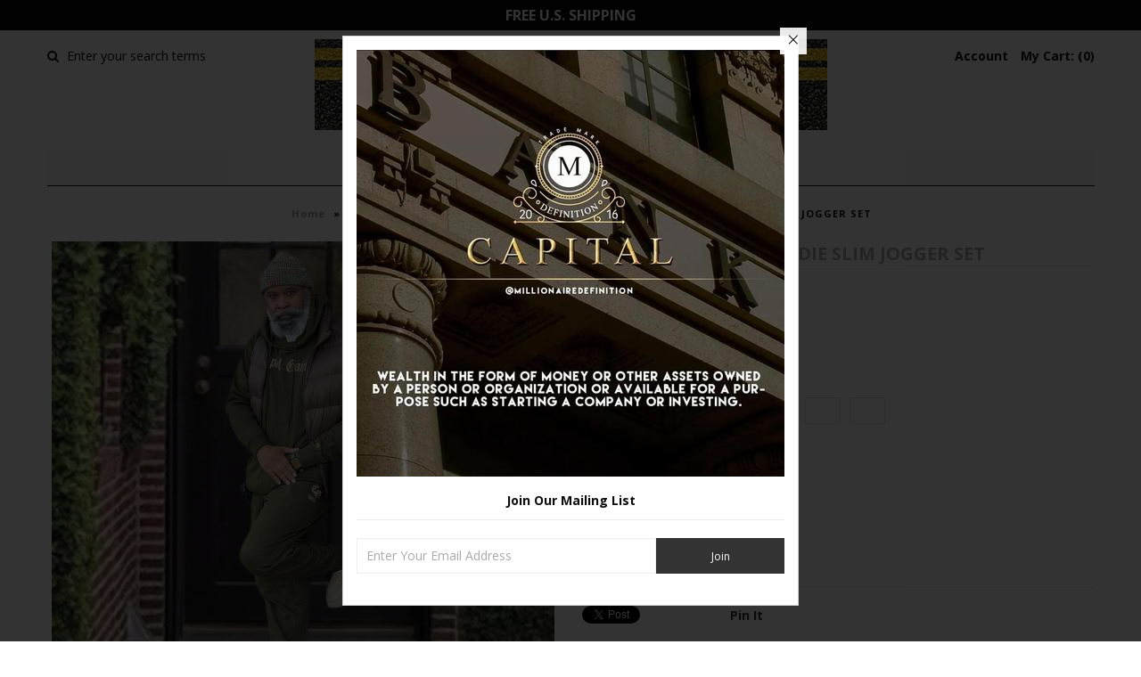

--- FILE ---
content_type: text/html; charset=utf-8
request_url: https://www.capitalgainsco.com/collections/capital-gains-newly-paved-streetwear/products/stright-og-logo-hoodie-slim-jogger-set
body_size: 20798
content:
<!DOCTYPE html>
<!--[if lt IE 7 ]><html class="ie ie6" lang="en"> <![endif]-->
<!--[if IE 7 ]><html class="ie ie7" lang="en"> <![endif]-->
<!--[if IE 8 ]><html class="ie ie8" lang="en"> <![endif]-->
<!--[if (gte IE 9)|!(IE)]><!--><html lang="en"> <!--<![endif]-->
<head>
  <!-- Google Web Fonts
================================================== -->

  
  
  <link href='//fonts.googleapis.com/css?family=Arvo:400,700' rel='stylesheet' type='text/css'>
    

  
  
  <link href='//fonts.googleapis.com/css?family=Glegoo' rel='stylesheet' type='text/css'>
  

  
  
  <link href='//fonts.googleapis.com/css?family=Lato:300,400,700' rel='stylesheet' type='text/css'>
    

  
  
  <link href='//fonts.googleapis.com/css?family=Lobster' rel='stylesheet' type='text/css'>
     

  
  
  <link href='//fonts.googleapis.com/css?family=Lobster+Two:400,700' rel='stylesheet' type='text/css'>
     

  
  
  <link href='//fonts.googleapis.com/css?family=Montserrat:400,700' rel='stylesheet' type='text/css'>
    

  
  
  <link href='//fonts.googleapis.com/css?family=Noticia+Text:400,700' rel='stylesheet' type='text/css'>
       

  
  
  <link href='//fonts.googleapis.com/css?family=Open+Sans:400,300,700' rel='stylesheet' type='text/css'>
    

  
  
  <link href='//fonts.googleapis.com/css?family=Open+Sans+Condensed:300,700' rel='stylesheet' type='text/css'>
  

  
  
  <link href='//fonts.googleapis.com/css?family=Oswald:400,300,700' rel='stylesheet' type='text/css'>
  

  
  
  <link href='//fonts.googleapis.com/css?family=PT+Sans:400,700' rel='stylesheet' type='text/css'>
      

  
  
  <link href='//fonts.googleapis.com/css?family=PT+Sans+Narrow:400,700' rel='stylesheet' type='text/css'>
   

  
  
  <link href='//fonts.googleapis.com/css?family=Questrial' rel='stylesheet' type='text/css'>
     

  
  
  <link href='//fonts.googleapis.com/css?family=Raleway:400,300,700' rel='stylesheet' type='text/css'>
    

  <!-- Meta 
================================================== -->
  <title>
    STRIGHT OG LOGO HOODIE SLIM JOGGER SET &ndash; Capital Gains
  </title>
  
  <meta name="description" content="OLD ENGLISH CAPITALGAINS LOGO • SLIM HOODIE JOGGER SET PRICE: $98.00 (S-2X) UNISEX IMPORTANT!! THIS SET RUNS SMALL PLEASE SIZE UP FOR REGULAR JOGGER FIT. COLORWAYS: BLACK/SLIVER REFLECTIVE, BLACK/WHITE, CREAM/CREAM, OLIVE/TAN, BURGUNDY/BURGUNDY, PURPLE/PURPLE, OATMEAL/BROWN  80% COTTON 20% POLY FLEECE " />
  
  <link rel="canonical" href="https://www.capitalgainsco.com/products/stright-og-logo-hoodie-slim-jogger-set" />


  <!-- Mobile Specific Metas
================================================== -->
  <meta name="viewport" content="width=device-width, initial-scale=1, maximum-scale=1">

  <!-- CSS
================================================== -->

  <link href="//www.capitalgainsco.com/cdn/shop/t/2/assets/stylesheet.css?v=43561015747161908181579583413" rel="stylesheet" type="text/css" media="all" />  
  <link href="//www.capitalgainsco.com/cdn/shop/t/2/assets/layout.css?v=54850955866733148121443904987" rel="stylesheet" type="text/css" media="all" />
  <link href="//www.capitalgainsco.com/cdn/shop/t/2/assets/flexslider.css?v=147676723205136259391507062551" rel="stylesheet" type="text/css" media="all" />
  <link href="//www.capitalgainsco.com/cdn/shop/t/2/assets/jquery.fs.selecter.css?v=153310882444283559811443904982" rel="stylesheet" type="text/css" media="all" />
  <link href="//www.capitalgainsco.com/cdn/shop/t/2/assets/jquery.fancybox.css?v=655061829443688681674767224" rel="stylesheet" type="text/css" media="all" />
  <link href="//www.capitalgainsco.com/cdn/shop/t/2/assets/font-awesome.css?v=79408481144322136341443904980" rel="stylesheet" type="text/css" media="all" />


  <!--[if IE 7]>
<link href="//www.capitalgainsco.com/cdn/shop/t/2/assets/ie7.css?v=173202355345939848621443904982" rel="stylesheet" type="text/css" media="all" />
<![endif]-->

  <!--[if lt IE 9]>
<script src="//html5shim.googlecode.com/svn/trunk/html5.js"></script>
<![endif]-->

  <!-- JS
================================================= -->

  <script type="text/javascript" src="//ajax.googleapis.com/ajax/libs/jquery/1.11.0/jquery.min.js"></script>

  <script src="//www.capitalgainsco.com/cdn/shop/t/2/assets/theme.js?v=181056558981637771011443921085" type="text/javascript"></script>  
  <script src="//www.capitalgainsco.com/cdn/shopifycloud/storefront/assets/themes_support/option_selection-b017cd28.js" type="text/javascript"></script>
  <script src="//www.capitalgainsco.com/cdn/shop/t/2/assets/jquery.flexslider.js?v=87967274170219106311443904982" type="text/javascript"></script>
  <script src="//www.capitalgainsco.com/cdn/shop/t/2/assets/jquery.easing.1.3.js?v=172541285191835633401443904982" type="text/javascript"></script>
  <script src="//www.capitalgainsco.com/cdn/shop/t/2/assets/jquery.fs.selecter.min.js?v=121112644360495546941443904983" type="text/javascript"></script>
  <script src="//www.capitalgainsco.com/cdn/shop/t/2/assets/jquery.fs.shifter.js?v=83991736618713281761443904983" type="text/javascript"></script>
  <script src="//www.capitalgainsco.com/cdn/shop/t/2/assets/jquery.fancybox.pack.js?v=98388074616830255951443904982" type="text/javascript"></script> 
  <script src="//www.capitalgainsco.com/cdn/shop/t/2/assets/jquery.elevatezoom.js?v=92954911247734776201443904982" type="text/javascript"></script>  
  <script src="//www.capitalgainsco.com/cdn/shop/t/2/assets/jquery.placeholder.js?v=23817066470502801731443904983" type="text/javascript"></script>  
  <script src="//www.capitalgainsco.com/cdn/shop/t/2/assets/jquery.cookie.js?v=61671871682430135081443904982" type="text/javascript"></script>

      


  <!--[if (gte IE 6)&(lte IE 8)]>
  <script src="//www.capitalgainsco.com/cdn/shop/t/2/assets/selectivizr-min.js?v=53916545486504562791443904985" type="text/javascript"></script>
  <![endif]-->   

  <script>window.performance && window.performance.mark && window.performance.mark('shopify.content_for_header.start');</script><meta id="shopify-digital-wallet" name="shopify-digital-wallet" content="/10130282/digital_wallets/dialog">
<meta name="shopify-checkout-api-token" content="abb90e873fe79fd1c0251a52ba230c6f">
<meta id="in-context-paypal-metadata" data-shop-id="10130282" data-venmo-supported="false" data-environment="production" data-locale="en_US" data-paypal-v4="true" data-currency="USD">
<link rel="alternate" type="application/json+oembed" href="https://www.capitalgainsco.com/products/stright-og-logo-hoodie-slim-jogger-set.oembed">
<script async="async" src="/checkouts/internal/preloads.js?locale=en-US"></script>
<link rel="preconnect" href="https://shop.app" crossorigin="anonymous">
<script async="async" src="https://shop.app/checkouts/internal/preloads.js?locale=en-US&shop_id=10130282" crossorigin="anonymous"></script>
<script id="apple-pay-shop-capabilities" type="application/json">{"shopId":10130282,"countryCode":"US","currencyCode":"USD","merchantCapabilities":["supports3DS"],"merchantId":"gid:\/\/shopify\/Shop\/10130282","merchantName":"Capital Gains","requiredBillingContactFields":["postalAddress","email"],"requiredShippingContactFields":["postalAddress","email"],"shippingType":"shipping","supportedNetworks":["visa","masterCard","amex","discover","elo","jcb"],"total":{"type":"pending","label":"Capital Gains","amount":"1.00"},"shopifyPaymentsEnabled":true,"supportsSubscriptions":true}</script>
<script id="shopify-features" type="application/json">{"accessToken":"abb90e873fe79fd1c0251a52ba230c6f","betas":["rich-media-storefront-analytics"],"domain":"www.capitalgainsco.com","predictiveSearch":true,"shopId":10130282,"locale":"en"}</script>
<script>var Shopify = Shopify || {};
Shopify.shop = "capital-gains-co.myshopify.com";
Shopify.locale = "en";
Shopify.currency = {"active":"USD","rate":"1.0"};
Shopify.country = "US";
Shopify.theme = {"name":"Vantage","id":46260868,"schema_name":null,"schema_version":null,"theme_store_id":459,"role":"main"};
Shopify.theme.handle = "null";
Shopify.theme.style = {"id":null,"handle":null};
Shopify.cdnHost = "www.capitalgainsco.com/cdn";
Shopify.routes = Shopify.routes || {};
Shopify.routes.root = "/";</script>
<script type="module">!function(o){(o.Shopify=o.Shopify||{}).modules=!0}(window);</script>
<script>!function(o){function n(){var o=[];function n(){o.push(Array.prototype.slice.apply(arguments))}return n.q=o,n}var t=o.Shopify=o.Shopify||{};t.loadFeatures=n(),t.autoloadFeatures=n()}(window);</script>
<script>
  window.ShopifyPay = window.ShopifyPay || {};
  window.ShopifyPay.apiHost = "shop.app\/pay";
  window.ShopifyPay.redirectState = null;
</script>
<script id="shop-js-analytics" type="application/json">{"pageType":"product"}</script>
<script defer="defer" async type="module" src="//www.capitalgainsco.com/cdn/shopifycloud/shop-js/modules/v2/client.init-shop-cart-sync_C5BV16lS.en.esm.js"></script>
<script defer="defer" async type="module" src="//www.capitalgainsco.com/cdn/shopifycloud/shop-js/modules/v2/chunk.common_CygWptCX.esm.js"></script>
<script type="module">
  await import("//www.capitalgainsco.com/cdn/shopifycloud/shop-js/modules/v2/client.init-shop-cart-sync_C5BV16lS.en.esm.js");
await import("//www.capitalgainsco.com/cdn/shopifycloud/shop-js/modules/v2/chunk.common_CygWptCX.esm.js");

  window.Shopify.SignInWithShop?.initShopCartSync?.({"fedCMEnabled":true,"windoidEnabled":true});

</script>
<script>
  window.Shopify = window.Shopify || {};
  if (!window.Shopify.featureAssets) window.Shopify.featureAssets = {};
  window.Shopify.featureAssets['shop-js'] = {"shop-cart-sync":["modules/v2/client.shop-cart-sync_ZFArdW7E.en.esm.js","modules/v2/chunk.common_CygWptCX.esm.js"],"init-fed-cm":["modules/v2/client.init-fed-cm_CmiC4vf6.en.esm.js","modules/v2/chunk.common_CygWptCX.esm.js"],"shop-button":["modules/v2/client.shop-button_tlx5R9nI.en.esm.js","modules/v2/chunk.common_CygWptCX.esm.js"],"shop-cash-offers":["modules/v2/client.shop-cash-offers_DOA2yAJr.en.esm.js","modules/v2/chunk.common_CygWptCX.esm.js","modules/v2/chunk.modal_D71HUcav.esm.js"],"init-windoid":["modules/v2/client.init-windoid_sURxWdc1.en.esm.js","modules/v2/chunk.common_CygWptCX.esm.js"],"shop-toast-manager":["modules/v2/client.shop-toast-manager_ClPi3nE9.en.esm.js","modules/v2/chunk.common_CygWptCX.esm.js"],"init-shop-email-lookup-coordinator":["modules/v2/client.init-shop-email-lookup-coordinator_B8hsDcYM.en.esm.js","modules/v2/chunk.common_CygWptCX.esm.js"],"init-shop-cart-sync":["modules/v2/client.init-shop-cart-sync_C5BV16lS.en.esm.js","modules/v2/chunk.common_CygWptCX.esm.js"],"avatar":["modules/v2/client.avatar_BTnouDA3.en.esm.js"],"pay-button":["modules/v2/client.pay-button_FdsNuTd3.en.esm.js","modules/v2/chunk.common_CygWptCX.esm.js"],"init-customer-accounts":["modules/v2/client.init-customer-accounts_DxDtT_ad.en.esm.js","modules/v2/client.shop-login-button_C5VAVYt1.en.esm.js","modules/v2/chunk.common_CygWptCX.esm.js","modules/v2/chunk.modal_D71HUcav.esm.js"],"init-shop-for-new-customer-accounts":["modules/v2/client.init-shop-for-new-customer-accounts_ChsxoAhi.en.esm.js","modules/v2/client.shop-login-button_C5VAVYt1.en.esm.js","modules/v2/chunk.common_CygWptCX.esm.js","modules/v2/chunk.modal_D71HUcav.esm.js"],"shop-login-button":["modules/v2/client.shop-login-button_C5VAVYt1.en.esm.js","modules/v2/chunk.common_CygWptCX.esm.js","modules/v2/chunk.modal_D71HUcav.esm.js"],"init-customer-accounts-sign-up":["modules/v2/client.init-customer-accounts-sign-up_CPSyQ0Tj.en.esm.js","modules/v2/client.shop-login-button_C5VAVYt1.en.esm.js","modules/v2/chunk.common_CygWptCX.esm.js","modules/v2/chunk.modal_D71HUcav.esm.js"],"shop-follow-button":["modules/v2/client.shop-follow-button_Cva4Ekp9.en.esm.js","modules/v2/chunk.common_CygWptCX.esm.js","modules/v2/chunk.modal_D71HUcav.esm.js"],"checkout-modal":["modules/v2/client.checkout-modal_BPM8l0SH.en.esm.js","modules/v2/chunk.common_CygWptCX.esm.js","modules/v2/chunk.modal_D71HUcav.esm.js"],"lead-capture":["modules/v2/client.lead-capture_Bi8yE_yS.en.esm.js","modules/v2/chunk.common_CygWptCX.esm.js","modules/v2/chunk.modal_D71HUcav.esm.js"],"shop-login":["modules/v2/client.shop-login_D6lNrXab.en.esm.js","modules/v2/chunk.common_CygWptCX.esm.js","modules/v2/chunk.modal_D71HUcav.esm.js"],"payment-terms":["modules/v2/client.payment-terms_CZxnsJam.en.esm.js","modules/v2/chunk.common_CygWptCX.esm.js","modules/v2/chunk.modal_D71HUcav.esm.js"]};
</script>
<script id="__st">var __st={"a":10130282,"offset":-28800,"reqid":"30323324-50af-4e7c-9eb3-4ddef76d8a27-1768741570","pageurl":"www.capitalgainsco.com\/collections\/capital-gains-newly-paved-streetwear\/products\/stright-og-logo-hoodie-slim-jogger-set","u":"46e17ddbb0e8","p":"product","rtyp":"product","rid":6856812199983};</script>
<script>window.ShopifyPaypalV4VisibilityTracking = true;</script>
<script id="captcha-bootstrap">!function(){'use strict';const t='contact',e='account',n='new_comment',o=[[t,t],['blogs',n],['comments',n],[t,'customer']],c=[[e,'customer_login'],[e,'guest_login'],[e,'recover_customer_password'],[e,'create_customer']],r=t=>t.map((([t,e])=>`form[action*='/${t}']:not([data-nocaptcha='true']) input[name='form_type'][value='${e}']`)).join(','),a=t=>()=>t?[...document.querySelectorAll(t)].map((t=>t.form)):[];function s(){const t=[...o],e=r(t);return a(e)}const i='password',u='form_key',d=['recaptcha-v3-token','g-recaptcha-response','h-captcha-response',i],f=()=>{try{return window.sessionStorage}catch{return}},m='__shopify_v',_=t=>t.elements[u];function p(t,e,n=!1){try{const o=window.sessionStorage,c=JSON.parse(o.getItem(e)),{data:r}=function(t){const{data:e,action:n}=t;return t[m]||n?{data:e,action:n}:{data:t,action:n}}(c);for(const[e,n]of Object.entries(r))t.elements[e]&&(t.elements[e].value=n);n&&o.removeItem(e)}catch(o){console.error('form repopulation failed',{error:o})}}const l='form_type',E='cptcha';function T(t){t.dataset[E]=!0}const w=window,h=w.document,L='Shopify',v='ce_forms',y='captcha';let A=!1;((t,e)=>{const n=(g='f06e6c50-85a8-45c8-87d0-21a2b65856fe',I='https://cdn.shopify.com/shopifycloud/storefront-forms-hcaptcha/ce_storefront_forms_captcha_hcaptcha.v1.5.2.iife.js',D={infoText:'Protected by hCaptcha',privacyText:'Privacy',termsText:'Terms'},(t,e,n)=>{const o=w[L][v],c=o.bindForm;if(c)return c(t,g,e,D).then(n);var r;o.q.push([[t,g,e,D],n]),r=I,A||(h.body.append(Object.assign(h.createElement('script'),{id:'captcha-provider',async:!0,src:r})),A=!0)});var g,I,D;w[L]=w[L]||{},w[L][v]=w[L][v]||{},w[L][v].q=[],w[L][y]=w[L][y]||{},w[L][y].protect=function(t,e){n(t,void 0,e),T(t)},Object.freeze(w[L][y]),function(t,e,n,w,h,L){const[v,y,A,g]=function(t,e,n){const i=e?o:[],u=t?c:[],d=[...i,...u],f=r(d),m=r(i),_=r(d.filter((([t,e])=>n.includes(e))));return[a(f),a(m),a(_),s()]}(w,h,L),I=t=>{const e=t.target;return e instanceof HTMLFormElement?e:e&&e.form},D=t=>v().includes(t);t.addEventListener('submit',(t=>{const e=I(t);if(!e)return;const n=D(e)&&!e.dataset.hcaptchaBound&&!e.dataset.recaptchaBound,o=_(e),c=g().includes(e)&&(!o||!o.value);(n||c)&&t.preventDefault(),c&&!n&&(function(t){try{if(!f())return;!function(t){const e=f();if(!e)return;const n=_(t);if(!n)return;const o=n.value;o&&e.removeItem(o)}(t);const e=Array.from(Array(32),(()=>Math.random().toString(36)[2])).join('');!function(t,e){_(t)||t.append(Object.assign(document.createElement('input'),{type:'hidden',name:u})),t.elements[u].value=e}(t,e),function(t,e){const n=f();if(!n)return;const o=[...t.querySelectorAll(`input[type='${i}']`)].map((({name:t})=>t)),c=[...d,...o],r={};for(const[a,s]of new FormData(t).entries())c.includes(a)||(r[a]=s);n.setItem(e,JSON.stringify({[m]:1,action:t.action,data:r}))}(t,e)}catch(e){console.error('failed to persist form',e)}}(e),e.submit())}));const S=(t,e)=>{t&&!t.dataset[E]&&(n(t,e.some((e=>e===t))),T(t))};for(const o of['focusin','change'])t.addEventListener(o,(t=>{const e=I(t);D(e)&&S(e,y())}));const B=e.get('form_key'),M=e.get(l),P=B&&M;t.addEventListener('DOMContentLoaded',(()=>{const t=y();if(P)for(const e of t)e.elements[l].value===M&&p(e,B);[...new Set([...A(),...v().filter((t=>'true'===t.dataset.shopifyCaptcha))])].forEach((e=>S(e,t)))}))}(h,new URLSearchParams(w.location.search),n,t,e,['guest_login'])})(!0,!0)}();</script>
<script integrity="sha256-4kQ18oKyAcykRKYeNunJcIwy7WH5gtpwJnB7kiuLZ1E=" data-source-attribution="shopify.loadfeatures" defer="defer" src="//www.capitalgainsco.com/cdn/shopifycloud/storefront/assets/storefront/load_feature-a0a9edcb.js" crossorigin="anonymous"></script>
<script crossorigin="anonymous" defer="defer" src="//www.capitalgainsco.com/cdn/shopifycloud/storefront/assets/shopify_pay/storefront-65b4c6d7.js?v=20250812"></script>
<script data-source-attribution="shopify.dynamic_checkout.dynamic.init">var Shopify=Shopify||{};Shopify.PaymentButton=Shopify.PaymentButton||{isStorefrontPortableWallets:!0,init:function(){window.Shopify.PaymentButton.init=function(){};var t=document.createElement("script");t.src="https://www.capitalgainsco.com/cdn/shopifycloud/portable-wallets/latest/portable-wallets.en.js",t.type="module",document.head.appendChild(t)}};
</script>
<script data-source-attribution="shopify.dynamic_checkout.buyer_consent">
  function portableWalletsHideBuyerConsent(e){var t=document.getElementById("shopify-buyer-consent"),n=document.getElementById("shopify-subscription-policy-button");t&&n&&(t.classList.add("hidden"),t.setAttribute("aria-hidden","true"),n.removeEventListener("click",e))}function portableWalletsShowBuyerConsent(e){var t=document.getElementById("shopify-buyer-consent"),n=document.getElementById("shopify-subscription-policy-button");t&&n&&(t.classList.remove("hidden"),t.removeAttribute("aria-hidden"),n.addEventListener("click",e))}window.Shopify?.PaymentButton&&(window.Shopify.PaymentButton.hideBuyerConsent=portableWalletsHideBuyerConsent,window.Shopify.PaymentButton.showBuyerConsent=portableWalletsShowBuyerConsent);
</script>
<script data-source-attribution="shopify.dynamic_checkout.cart.bootstrap">document.addEventListener("DOMContentLoaded",(function(){function t(){return document.querySelector("shopify-accelerated-checkout-cart, shopify-accelerated-checkout")}if(t())Shopify.PaymentButton.init();else{new MutationObserver((function(e,n){t()&&(Shopify.PaymentButton.init(),n.disconnect())})).observe(document.body,{childList:!0,subtree:!0})}}));
</script>
<link id="shopify-accelerated-checkout-styles" rel="stylesheet" media="screen" href="https://www.capitalgainsco.com/cdn/shopifycloud/portable-wallets/latest/accelerated-checkout-backwards-compat.css" crossorigin="anonymous">
<style id="shopify-accelerated-checkout-cart">
        #shopify-buyer-consent {
  margin-top: 1em;
  display: inline-block;
  width: 100%;
}

#shopify-buyer-consent.hidden {
  display: none;
}

#shopify-subscription-policy-button {
  background: none;
  border: none;
  padding: 0;
  text-decoration: underline;
  font-size: inherit;
  cursor: pointer;
}

#shopify-subscription-policy-button::before {
  box-shadow: none;
}

      </style>

<script>window.performance && window.performance.mark && window.performance.mark('shopify.content_for_header.end');</script>

  

  <!-- Favicons
================================================== -->
  <link rel="shortcut icon" href="//www.capitalgainsco.com/cdn/shop/t/2/assets/favicon.png?v=460">
<meta property="og:image" content="https://cdn.shopify.com/s/files/1/1013/0282/products/IMG_3896.jpg?v=1643485976" />
<meta property="og:image:secure_url" content="https://cdn.shopify.com/s/files/1/1013/0282/products/IMG_3896.jpg?v=1643485976" />
<meta property="og:image:width" content="1284" />
<meta property="og:image:height" content="1288" />
<link href="https://monorail-edge.shopifysvc.com" rel="dns-prefetch">
<script>(function(){if ("sendBeacon" in navigator && "performance" in window) {try {var session_token_from_headers = performance.getEntriesByType('navigation')[0].serverTiming.find(x => x.name == '_s').description;} catch {var session_token_from_headers = undefined;}var session_cookie_matches = document.cookie.match(/_shopify_s=([^;]*)/);var session_token_from_cookie = session_cookie_matches && session_cookie_matches.length === 2 ? session_cookie_matches[1] : "";var session_token = session_token_from_headers || session_token_from_cookie || "";function handle_abandonment_event(e) {var entries = performance.getEntries().filter(function(entry) {return /monorail-edge.shopifysvc.com/.test(entry.name);});if (!window.abandonment_tracked && entries.length === 0) {window.abandonment_tracked = true;var currentMs = Date.now();var navigation_start = performance.timing.navigationStart;var payload = {shop_id: 10130282,url: window.location.href,navigation_start,duration: currentMs - navigation_start,session_token,page_type: "product"};window.navigator.sendBeacon("https://monorail-edge.shopifysvc.com/v1/produce", JSON.stringify({schema_id: "online_store_buyer_site_abandonment/1.1",payload: payload,metadata: {event_created_at_ms: currentMs,event_sent_at_ms: currentMs}}));}}window.addEventListener('pagehide', handle_abandonment_event);}}());</script>
<script id="web-pixels-manager-setup">(function e(e,d,r,n,o){if(void 0===o&&(o={}),!Boolean(null===(a=null===(i=window.Shopify)||void 0===i?void 0:i.analytics)||void 0===a?void 0:a.replayQueue)){var i,a;window.Shopify=window.Shopify||{};var t=window.Shopify;t.analytics=t.analytics||{};var s=t.analytics;s.replayQueue=[],s.publish=function(e,d,r){return s.replayQueue.push([e,d,r]),!0};try{self.performance.mark("wpm:start")}catch(e){}var l=function(){var e={modern:/Edge?\/(1{2}[4-9]|1[2-9]\d|[2-9]\d{2}|\d{4,})\.\d+(\.\d+|)|Firefox\/(1{2}[4-9]|1[2-9]\d|[2-9]\d{2}|\d{4,})\.\d+(\.\d+|)|Chrom(ium|e)\/(9{2}|\d{3,})\.\d+(\.\d+|)|(Maci|X1{2}).+ Version\/(15\.\d+|(1[6-9]|[2-9]\d|\d{3,})\.\d+)([,.]\d+|)( \(\w+\)|)( Mobile\/\w+|) Safari\/|Chrome.+OPR\/(9{2}|\d{3,})\.\d+\.\d+|(CPU[ +]OS|iPhone[ +]OS|CPU[ +]iPhone|CPU IPhone OS|CPU iPad OS)[ +]+(15[._]\d+|(1[6-9]|[2-9]\d|\d{3,})[._]\d+)([._]\d+|)|Android:?[ /-](13[3-9]|1[4-9]\d|[2-9]\d{2}|\d{4,})(\.\d+|)(\.\d+|)|Android.+Firefox\/(13[5-9]|1[4-9]\d|[2-9]\d{2}|\d{4,})\.\d+(\.\d+|)|Android.+Chrom(ium|e)\/(13[3-9]|1[4-9]\d|[2-9]\d{2}|\d{4,})\.\d+(\.\d+|)|SamsungBrowser\/([2-9]\d|\d{3,})\.\d+/,legacy:/Edge?\/(1[6-9]|[2-9]\d|\d{3,})\.\d+(\.\d+|)|Firefox\/(5[4-9]|[6-9]\d|\d{3,})\.\d+(\.\d+|)|Chrom(ium|e)\/(5[1-9]|[6-9]\d|\d{3,})\.\d+(\.\d+|)([\d.]+$|.*Safari\/(?![\d.]+ Edge\/[\d.]+$))|(Maci|X1{2}).+ Version\/(10\.\d+|(1[1-9]|[2-9]\d|\d{3,})\.\d+)([,.]\d+|)( \(\w+\)|)( Mobile\/\w+|) Safari\/|Chrome.+OPR\/(3[89]|[4-9]\d|\d{3,})\.\d+\.\d+|(CPU[ +]OS|iPhone[ +]OS|CPU[ +]iPhone|CPU IPhone OS|CPU iPad OS)[ +]+(10[._]\d+|(1[1-9]|[2-9]\d|\d{3,})[._]\d+)([._]\d+|)|Android:?[ /-](13[3-9]|1[4-9]\d|[2-9]\d{2}|\d{4,})(\.\d+|)(\.\d+|)|Mobile Safari.+OPR\/([89]\d|\d{3,})\.\d+\.\d+|Android.+Firefox\/(13[5-9]|1[4-9]\d|[2-9]\d{2}|\d{4,})\.\d+(\.\d+|)|Android.+Chrom(ium|e)\/(13[3-9]|1[4-9]\d|[2-9]\d{2}|\d{4,})\.\d+(\.\d+|)|Android.+(UC? ?Browser|UCWEB|U3)[ /]?(15\.([5-9]|\d{2,})|(1[6-9]|[2-9]\d|\d{3,})\.\d+)\.\d+|SamsungBrowser\/(5\.\d+|([6-9]|\d{2,})\.\d+)|Android.+MQ{2}Browser\/(14(\.(9|\d{2,})|)|(1[5-9]|[2-9]\d|\d{3,})(\.\d+|))(\.\d+|)|K[Aa][Ii]OS\/(3\.\d+|([4-9]|\d{2,})\.\d+)(\.\d+|)/},d=e.modern,r=e.legacy,n=navigator.userAgent;return n.match(d)?"modern":n.match(r)?"legacy":"unknown"}(),u="modern"===l?"modern":"legacy",c=(null!=n?n:{modern:"",legacy:""})[u],f=function(e){return[e.baseUrl,"/wpm","/b",e.hashVersion,"modern"===e.buildTarget?"m":"l",".js"].join("")}({baseUrl:d,hashVersion:r,buildTarget:u}),m=function(e){var d=e.version,r=e.bundleTarget,n=e.surface,o=e.pageUrl,i=e.monorailEndpoint;return{emit:function(e){var a=e.status,t=e.errorMsg,s=(new Date).getTime(),l=JSON.stringify({metadata:{event_sent_at_ms:s},events:[{schema_id:"web_pixels_manager_load/3.1",payload:{version:d,bundle_target:r,page_url:o,status:a,surface:n,error_msg:t},metadata:{event_created_at_ms:s}}]});if(!i)return console&&console.warn&&console.warn("[Web Pixels Manager] No Monorail endpoint provided, skipping logging."),!1;try{return self.navigator.sendBeacon.bind(self.navigator)(i,l)}catch(e){}var u=new XMLHttpRequest;try{return u.open("POST",i,!0),u.setRequestHeader("Content-Type","text/plain"),u.send(l),!0}catch(e){return console&&console.warn&&console.warn("[Web Pixels Manager] Got an unhandled error while logging to Monorail."),!1}}}}({version:r,bundleTarget:l,surface:e.surface,pageUrl:self.location.href,monorailEndpoint:e.monorailEndpoint});try{o.browserTarget=l,function(e){var d=e.src,r=e.async,n=void 0===r||r,o=e.onload,i=e.onerror,a=e.sri,t=e.scriptDataAttributes,s=void 0===t?{}:t,l=document.createElement("script"),u=document.querySelector("head"),c=document.querySelector("body");if(l.async=n,l.src=d,a&&(l.integrity=a,l.crossOrigin="anonymous"),s)for(var f in s)if(Object.prototype.hasOwnProperty.call(s,f))try{l.dataset[f]=s[f]}catch(e){}if(o&&l.addEventListener("load",o),i&&l.addEventListener("error",i),u)u.appendChild(l);else{if(!c)throw new Error("Did not find a head or body element to append the script");c.appendChild(l)}}({src:f,async:!0,onload:function(){if(!function(){var e,d;return Boolean(null===(d=null===(e=window.Shopify)||void 0===e?void 0:e.analytics)||void 0===d?void 0:d.initialized)}()){var d=window.webPixelsManager.init(e)||void 0;if(d){var r=window.Shopify.analytics;r.replayQueue.forEach((function(e){var r=e[0],n=e[1],o=e[2];d.publishCustomEvent(r,n,o)})),r.replayQueue=[],r.publish=d.publishCustomEvent,r.visitor=d.visitor,r.initialized=!0}}},onerror:function(){return m.emit({status:"failed",errorMsg:"".concat(f," has failed to load")})},sri:function(e){var d=/^sha384-[A-Za-z0-9+/=]+$/;return"string"==typeof e&&d.test(e)}(c)?c:"",scriptDataAttributes:o}),m.emit({status:"loading"})}catch(e){m.emit({status:"failed",errorMsg:(null==e?void 0:e.message)||"Unknown error"})}}})({shopId: 10130282,storefrontBaseUrl: "https://www.capitalgainsco.com",extensionsBaseUrl: "https://extensions.shopifycdn.com/cdn/shopifycloud/web-pixels-manager",monorailEndpoint: "https://monorail-edge.shopifysvc.com/unstable/produce_batch",surface: "storefront-renderer",enabledBetaFlags: ["2dca8a86"],webPixelsConfigList: [{"id":"73498671","eventPayloadVersion":"v1","runtimeContext":"LAX","scriptVersion":"1","type":"CUSTOM","privacyPurposes":["ANALYTICS"],"name":"Google Analytics tag (migrated)"},{"id":"shopify-app-pixel","configuration":"{}","eventPayloadVersion":"v1","runtimeContext":"STRICT","scriptVersion":"0450","apiClientId":"shopify-pixel","type":"APP","privacyPurposes":["ANALYTICS","MARKETING"]},{"id":"shopify-custom-pixel","eventPayloadVersion":"v1","runtimeContext":"LAX","scriptVersion":"0450","apiClientId":"shopify-pixel","type":"CUSTOM","privacyPurposes":["ANALYTICS","MARKETING"]}],isMerchantRequest: false,initData: {"shop":{"name":"Capital Gains","paymentSettings":{"currencyCode":"USD"},"myshopifyDomain":"capital-gains-co.myshopify.com","countryCode":"US","storefrontUrl":"https:\/\/www.capitalgainsco.com"},"customer":null,"cart":null,"checkout":null,"productVariants":[{"price":{"amount":98.0,"currencyCode":"USD"},"product":{"title":"STRIGHT OG LOGO HOODIE SLIM JOGGER SET","vendor":"Capital Gains","id":"6856812199983","untranslatedTitle":"STRIGHT OG LOGO HOODIE SLIM JOGGER SET","url":"\/products\/stright-og-logo-hoodie-slim-jogger-set","type":"SWEATSUIT"},"id":"40449448869935","image":{"src":"\/\/www.capitalgainsco.com\/cdn\/shop\/products\/IMG_3896.jpg?v=1643485976"},"sku":null,"title":"S \/ BLACK\/SILVER REFLECTIVE","untranslatedTitle":"S \/ BLACK\/SILVER REFLECTIVE"},{"price":{"amount":98.0,"currencyCode":"USD"},"product":{"title":"STRIGHT OG LOGO HOODIE SLIM JOGGER SET","vendor":"Capital Gains","id":"6856812199983","untranslatedTitle":"STRIGHT OG LOGO HOODIE SLIM JOGGER SET","url":"\/products\/stright-og-logo-hoodie-slim-jogger-set","type":"SWEATSUIT"},"id":"40449448902703","image":{"src":"\/\/www.capitalgainsco.com\/cdn\/shop\/products\/IMG_3896.jpg?v=1643485976"},"sku":null,"title":"S \/ BLACK\/WHITE","untranslatedTitle":"S \/ BLACK\/WHITE"},{"price":{"amount":98.0,"currencyCode":"USD"},"product":{"title":"STRIGHT OG LOGO HOODIE SLIM JOGGER SET","vendor":"Capital Gains","id":"6856812199983","untranslatedTitle":"STRIGHT OG LOGO HOODIE SLIM JOGGER SET","url":"\/products\/stright-og-logo-hoodie-slim-jogger-set","type":"SWEATSUIT"},"id":"40449448935471","image":{"src":"\/\/www.capitalgainsco.com\/cdn\/shop\/products\/IMG_3896.jpg?v=1643485976"},"sku":null,"title":"S \/ CREAM\/CREAM","untranslatedTitle":"S \/ CREAM\/CREAM"},{"price":{"amount":98.0,"currencyCode":"USD"},"product":{"title":"STRIGHT OG LOGO HOODIE SLIM JOGGER SET","vendor":"Capital Gains","id":"6856812199983","untranslatedTitle":"STRIGHT OG LOGO HOODIE SLIM JOGGER SET","url":"\/products\/stright-og-logo-hoodie-slim-jogger-set","type":"SWEATSUIT"},"id":"40449448968239","image":{"src":"\/\/www.capitalgainsco.com\/cdn\/shop\/products\/IMG_3896.jpg?v=1643485976"},"sku":null,"title":"S \/ OLIVE\/TAN","untranslatedTitle":"S \/ OLIVE\/TAN"},{"price":{"amount":98.0,"currencyCode":"USD"},"product":{"title":"STRIGHT OG LOGO HOODIE SLIM JOGGER SET","vendor":"Capital Gains","id":"6856812199983","untranslatedTitle":"STRIGHT OG LOGO HOODIE SLIM JOGGER SET","url":"\/products\/stright-og-logo-hoodie-slim-jogger-set","type":"SWEATSUIT"},"id":"40449449001007","image":{"src":"\/\/www.capitalgainsco.com\/cdn\/shop\/products\/IMG_3896.jpg?v=1643485976"},"sku":null,"title":"S \/ BURGUNDY\/BURGUNDY","untranslatedTitle":"S \/ BURGUNDY\/BURGUNDY"},{"price":{"amount":98.0,"currencyCode":"USD"},"product":{"title":"STRIGHT OG LOGO HOODIE SLIM JOGGER SET","vendor":"Capital Gains","id":"6856812199983","untranslatedTitle":"STRIGHT OG LOGO HOODIE SLIM JOGGER SET","url":"\/products\/stright-og-logo-hoodie-slim-jogger-set","type":"SWEATSUIT"},"id":"40449449033775","image":{"src":"\/\/www.capitalgainsco.com\/cdn\/shop\/products\/IMG_3896.jpg?v=1643485976"},"sku":null,"title":"S \/ PURPLE\/PURPLE","untranslatedTitle":"S \/ PURPLE\/PURPLE"},{"price":{"amount":98.0,"currencyCode":"USD"},"product":{"title":"STRIGHT OG LOGO HOODIE SLIM JOGGER SET","vendor":"Capital Gains","id":"6856812199983","untranslatedTitle":"STRIGHT OG LOGO HOODIE SLIM JOGGER SET","url":"\/products\/stright-og-logo-hoodie-slim-jogger-set","type":"SWEATSUIT"},"id":"40449449066543","image":{"src":"\/\/www.capitalgainsco.com\/cdn\/shop\/products\/IMG_3896.jpg?v=1643485976"},"sku":null,"title":"S \/ OATMEAL\/OATMEAL","untranslatedTitle":"S \/ OATMEAL\/OATMEAL"},{"price":{"amount":98.0,"currencyCode":"USD"},"product":{"title":"STRIGHT OG LOGO HOODIE SLIM JOGGER SET","vendor":"Capital Gains","id":"6856812199983","untranslatedTitle":"STRIGHT OG LOGO HOODIE SLIM JOGGER SET","url":"\/products\/stright-og-logo-hoodie-slim-jogger-set","type":"SWEATSUIT"},"id":"40449449230383","image":{"src":"\/\/www.capitalgainsco.com\/cdn\/shop\/products\/IMG_3896.jpg?v=1643485976"},"sku":null,"title":"M \/ BLACK\/SILVER REFLECTIVE","untranslatedTitle":"M \/ BLACK\/SILVER REFLECTIVE"},{"price":{"amount":98.0,"currencyCode":"USD"},"product":{"title":"STRIGHT OG LOGO HOODIE SLIM JOGGER SET","vendor":"Capital Gains","id":"6856812199983","untranslatedTitle":"STRIGHT OG LOGO HOODIE SLIM JOGGER SET","url":"\/products\/stright-og-logo-hoodie-slim-jogger-set","type":"SWEATSUIT"},"id":"40449449263151","image":{"src":"\/\/www.capitalgainsco.com\/cdn\/shop\/products\/IMG_3896.jpg?v=1643485976"},"sku":null,"title":"M \/ BLACK\/WHITE","untranslatedTitle":"M \/ BLACK\/WHITE"},{"price":{"amount":98.0,"currencyCode":"USD"},"product":{"title":"STRIGHT OG LOGO HOODIE SLIM JOGGER SET","vendor":"Capital Gains","id":"6856812199983","untranslatedTitle":"STRIGHT OG LOGO HOODIE SLIM JOGGER SET","url":"\/products\/stright-og-logo-hoodie-slim-jogger-set","type":"SWEATSUIT"},"id":"40449449295919","image":{"src":"\/\/www.capitalgainsco.com\/cdn\/shop\/products\/IMG_3896.jpg?v=1643485976"},"sku":null,"title":"M \/ CREAM\/CREAM","untranslatedTitle":"M \/ CREAM\/CREAM"},{"price":{"amount":98.0,"currencyCode":"USD"},"product":{"title":"STRIGHT OG LOGO HOODIE SLIM JOGGER SET","vendor":"Capital Gains","id":"6856812199983","untranslatedTitle":"STRIGHT OG LOGO HOODIE SLIM JOGGER SET","url":"\/products\/stright-og-logo-hoodie-slim-jogger-set","type":"SWEATSUIT"},"id":"40449449328687","image":{"src":"\/\/www.capitalgainsco.com\/cdn\/shop\/products\/IMG_3896.jpg?v=1643485976"},"sku":null,"title":"M \/ OLIVE\/TAN","untranslatedTitle":"M \/ OLIVE\/TAN"},{"price":{"amount":98.0,"currencyCode":"USD"},"product":{"title":"STRIGHT OG LOGO HOODIE SLIM JOGGER SET","vendor":"Capital Gains","id":"6856812199983","untranslatedTitle":"STRIGHT OG LOGO HOODIE SLIM JOGGER SET","url":"\/products\/stright-og-logo-hoodie-slim-jogger-set","type":"SWEATSUIT"},"id":"40449449361455","image":{"src":"\/\/www.capitalgainsco.com\/cdn\/shop\/products\/IMG_3896.jpg?v=1643485976"},"sku":null,"title":"M \/ BURGUNDY\/BURGUNDY","untranslatedTitle":"M \/ BURGUNDY\/BURGUNDY"},{"price":{"amount":98.0,"currencyCode":"USD"},"product":{"title":"STRIGHT OG LOGO HOODIE SLIM JOGGER SET","vendor":"Capital Gains","id":"6856812199983","untranslatedTitle":"STRIGHT OG LOGO HOODIE SLIM JOGGER SET","url":"\/products\/stright-og-logo-hoodie-slim-jogger-set","type":"SWEATSUIT"},"id":"40449449394223","image":{"src":"\/\/www.capitalgainsco.com\/cdn\/shop\/products\/IMG_3896.jpg?v=1643485976"},"sku":null,"title":"M \/ PURPLE\/PURPLE","untranslatedTitle":"M \/ PURPLE\/PURPLE"},{"price":{"amount":98.0,"currencyCode":"USD"},"product":{"title":"STRIGHT OG LOGO HOODIE SLIM JOGGER SET","vendor":"Capital Gains","id":"6856812199983","untranslatedTitle":"STRIGHT OG LOGO HOODIE SLIM JOGGER SET","url":"\/products\/stright-og-logo-hoodie-slim-jogger-set","type":"SWEATSUIT"},"id":"40449449426991","image":{"src":"\/\/www.capitalgainsco.com\/cdn\/shop\/products\/IMG_3896.jpg?v=1643485976"},"sku":null,"title":"M \/ OATMEAL\/OATMEAL","untranslatedTitle":"M \/ OATMEAL\/OATMEAL"},{"price":{"amount":98.0,"currencyCode":"USD"},"product":{"title":"STRIGHT OG LOGO HOODIE SLIM JOGGER SET","vendor":"Capital Gains","id":"6856812199983","untranslatedTitle":"STRIGHT OG LOGO HOODIE SLIM JOGGER SET","url":"\/products\/stright-og-logo-hoodie-slim-jogger-set","type":"SWEATSUIT"},"id":"40449449590831","image":{"src":"\/\/www.capitalgainsco.com\/cdn\/shop\/products\/IMG_3896.jpg?v=1643485976"},"sku":null,"title":"L \/ BLACK\/SILVER REFLECTIVE","untranslatedTitle":"L \/ BLACK\/SILVER REFLECTIVE"},{"price":{"amount":98.0,"currencyCode":"USD"},"product":{"title":"STRIGHT OG LOGO HOODIE SLIM JOGGER SET","vendor":"Capital Gains","id":"6856812199983","untranslatedTitle":"STRIGHT OG LOGO HOODIE SLIM JOGGER SET","url":"\/products\/stright-og-logo-hoodie-slim-jogger-set","type":"SWEATSUIT"},"id":"40449449623599","image":{"src":"\/\/www.capitalgainsco.com\/cdn\/shop\/products\/IMG_3896.jpg?v=1643485976"},"sku":null,"title":"L \/ BLACK\/WHITE","untranslatedTitle":"L \/ BLACK\/WHITE"},{"price":{"amount":98.0,"currencyCode":"USD"},"product":{"title":"STRIGHT OG LOGO HOODIE SLIM JOGGER SET","vendor":"Capital Gains","id":"6856812199983","untranslatedTitle":"STRIGHT OG LOGO HOODIE SLIM JOGGER SET","url":"\/products\/stright-og-logo-hoodie-slim-jogger-set","type":"SWEATSUIT"},"id":"40449449656367","image":{"src":"\/\/www.capitalgainsco.com\/cdn\/shop\/products\/IMG_3896.jpg?v=1643485976"},"sku":null,"title":"L \/ CREAM\/CREAM","untranslatedTitle":"L \/ CREAM\/CREAM"},{"price":{"amount":98.0,"currencyCode":"USD"},"product":{"title":"STRIGHT OG LOGO HOODIE SLIM JOGGER SET","vendor":"Capital Gains","id":"6856812199983","untranslatedTitle":"STRIGHT OG LOGO HOODIE SLIM JOGGER SET","url":"\/products\/stright-og-logo-hoodie-slim-jogger-set","type":"SWEATSUIT"},"id":"40449449689135","image":{"src":"\/\/www.capitalgainsco.com\/cdn\/shop\/products\/IMG_3896.jpg?v=1643485976"},"sku":null,"title":"L \/ OLIVE\/TAN","untranslatedTitle":"L \/ OLIVE\/TAN"},{"price":{"amount":98.0,"currencyCode":"USD"},"product":{"title":"STRIGHT OG LOGO HOODIE SLIM JOGGER SET","vendor":"Capital Gains","id":"6856812199983","untranslatedTitle":"STRIGHT OG LOGO HOODIE SLIM JOGGER SET","url":"\/products\/stright-og-logo-hoodie-slim-jogger-set","type":"SWEATSUIT"},"id":"40449449721903","image":{"src":"\/\/www.capitalgainsco.com\/cdn\/shop\/products\/IMG_3896.jpg?v=1643485976"},"sku":null,"title":"L \/ BURGUNDY\/BURGUNDY","untranslatedTitle":"L \/ BURGUNDY\/BURGUNDY"},{"price":{"amount":98.0,"currencyCode":"USD"},"product":{"title":"STRIGHT OG LOGO HOODIE SLIM JOGGER SET","vendor":"Capital Gains","id":"6856812199983","untranslatedTitle":"STRIGHT OG LOGO HOODIE SLIM JOGGER SET","url":"\/products\/stright-og-logo-hoodie-slim-jogger-set","type":"SWEATSUIT"},"id":"40449449754671","image":{"src":"\/\/www.capitalgainsco.com\/cdn\/shop\/products\/IMG_3896.jpg?v=1643485976"},"sku":null,"title":"L \/ PURPLE\/PURPLE","untranslatedTitle":"L \/ PURPLE\/PURPLE"},{"price":{"amount":98.0,"currencyCode":"USD"},"product":{"title":"STRIGHT OG LOGO HOODIE SLIM JOGGER SET","vendor":"Capital Gains","id":"6856812199983","untranslatedTitle":"STRIGHT OG LOGO HOODIE SLIM JOGGER SET","url":"\/products\/stright-og-logo-hoodie-slim-jogger-set","type":"SWEATSUIT"},"id":"40449449787439","image":{"src":"\/\/www.capitalgainsco.com\/cdn\/shop\/products\/IMG_3896.jpg?v=1643485976"},"sku":null,"title":"L \/ OATMEAL\/OATMEAL","untranslatedTitle":"L \/ OATMEAL\/OATMEAL"},{"price":{"amount":98.0,"currencyCode":"USD"},"product":{"title":"STRIGHT OG LOGO HOODIE SLIM JOGGER SET","vendor":"Capital Gains","id":"6856812199983","untranslatedTitle":"STRIGHT OG LOGO HOODIE SLIM JOGGER SET","url":"\/products\/stright-og-logo-hoodie-slim-jogger-set","type":"SWEATSUIT"},"id":"40449449951279","image":{"src":"\/\/www.capitalgainsco.com\/cdn\/shop\/products\/IMG_3896.jpg?v=1643485976"},"sku":null,"title":"XL \/ BLACK\/SILVER REFLECTIVE","untranslatedTitle":"XL \/ BLACK\/SILVER REFLECTIVE"},{"price":{"amount":98.0,"currencyCode":"USD"},"product":{"title":"STRIGHT OG LOGO HOODIE SLIM JOGGER SET","vendor":"Capital Gains","id":"6856812199983","untranslatedTitle":"STRIGHT OG LOGO HOODIE SLIM JOGGER SET","url":"\/products\/stright-og-logo-hoodie-slim-jogger-set","type":"SWEATSUIT"},"id":"40449449984047","image":{"src":"\/\/www.capitalgainsco.com\/cdn\/shop\/products\/IMG_3896.jpg?v=1643485976"},"sku":null,"title":"XL \/ BLACK\/WHITE","untranslatedTitle":"XL \/ BLACK\/WHITE"},{"price":{"amount":98.0,"currencyCode":"USD"},"product":{"title":"STRIGHT OG LOGO HOODIE SLIM JOGGER SET","vendor":"Capital Gains","id":"6856812199983","untranslatedTitle":"STRIGHT OG LOGO HOODIE SLIM JOGGER SET","url":"\/products\/stright-og-logo-hoodie-slim-jogger-set","type":"SWEATSUIT"},"id":"40449450016815","image":{"src":"\/\/www.capitalgainsco.com\/cdn\/shop\/products\/IMG_3896.jpg?v=1643485976"},"sku":null,"title":"XL \/ CREAM\/CREAM","untranslatedTitle":"XL \/ CREAM\/CREAM"},{"price":{"amount":98.0,"currencyCode":"USD"},"product":{"title":"STRIGHT OG LOGO HOODIE SLIM JOGGER SET","vendor":"Capital Gains","id":"6856812199983","untranslatedTitle":"STRIGHT OG LOGO HOODIE SLIM JOGGER SET","url":"\/products\/stright-og-logo-hoodie-slim-jogger-set","type":"SWEATSUIT"},"id":"40449450049583","image":{"src":"\/\/www.capitalgainsco.com\/cdn\/shop\/products\/IMG_3896.jpg?v=1643485976"},"sku":null,"title":"XL \/ OLIVE\/TAN","untranslatedTitle":"XL \/ OLIVE\/TAN"},{"price":{"amount":98.0,"currencyCode":"USD"},"product":{"title":"STRIGHT OG LOGO HOODIE SLIM JOGGER SET","vendor":"Capital Gains","id":"6856812199983","untranslatedTitle":"STRIGHT OG LOGO HOODIE SLIM JOGGER SET","url":"\/products\/stright-og-logo-hoodie-slim-jogger-set","type":"SWEATSUIT"},"id":"40449450082351","image":{"src":"\/\/www.capitalgainsco.com\/cdn\/shop\/products\/IMG_3896.jpg?v=1643485976"},"sku":null,"title":"XL \/ BURGUNDY\/BURGUNDY","untranslatedTitle":"XL \/ BURGUNDY\/BURGUNDY"},{"price":{"amount":98.0,"currencyCode":"USD"},"product":{"title":"STRIGHT OG LOGO HOODIE SLIM JOGGER SET","vendor":"Capital Gains","id":"6856812199983","untranslatedTitle":"STRIGHT OG LOGO HOODIE SLIM JOGGER SET","url":"\/products\/stright-og-logo-hoodie-slim-jogger-set","type":"SWEATSUIT"},"id":"40449450115119","image":{"src":"\/\/www.capitalgainsco.com\/cdn\/shop\/products\/IMG_3896.jpg?v=1643485976"},"sku":null,"title":"XL \/ PURPLE\/PURPLE","untranslatedTitle":"XL \/ PURPLE\/PURPLE"},{"price":{"amount":98.0,"currencyCode":"USD"},"product":{"title":"STRIGHT OG LOGO HOODIE SLIM JOGGER SET","vendor":"Capital Gains","id":"6856812199983","untranslatedTitle":"STRIGHT OG LOGO HOODIE SLIM JOGGER SET","url":"\/products\/stright-og-logo-hoodie-slim-jogger-set","type":"SWEATSUIT"},"id":"40449450147887","image":{"src":"\/\/www.capitalgainsco.com\/cdn\/shop\/products\/IMG_3896.jpg?v=1643485976"},"sku":null,"title":"XL \/ OATMEAL\/OATMEAL","untranslatedTitle":"XL \/ OATMEAL\/OATMEAL"},{"price":{"amount":98.0,"currencyCode":"USD"},"product":{"title":"STRIGHT OG LOGO HOODIE SLIM JOGGER SET","vendor":"Capital Gains","id":"6856812199983","untranslatedTitle":"STRIGHT OG LOGO HOODIE SLIM JOGGER SET","url":"\/products\/stright-og-logo-hoodie-slim-jogger-set","type":"SWEATSUIT"},"id":"40449450311727","image":{"src":"\/\/www.capitalgainsco.com\/cdn\/shop\/products\/IMG_3896.jpg?v=1643485976"},"sku":null,"title":"2X \/ BLACK\/SILVER REFLECTIVE","untranslatedTitle":"2X \/ BLACK\/SILVER REFLECTIVE"},{"price":{"amount":98.0,"currencyCode":"USD"},"product":{"title":"STRIGHT OG LOGO HOODIE SLIM JOGGER SET","vendor":"Capital Gains","id":"6856812199983","untranslatedTitle":"STRIGHT OG LOGO HOODIE SLIM JOGGER SET","url":"\/products\/stright-og-logo-hoodie-slim-jogger-set","type":"SWEATSUIT"},"id":"40449450344495","image":{"src":"\/\/www.capitalgainsco.com\/cdn\/shop\/products\/IMG_3896.jpg?v=1643485976"},"sku":null,"title":"2X \/ BLACK\/WHITE","untranslatedTitle":"2X \/ BLACK\/WHITE"},{"price":{"amount":98.0,"currencyCode":"USD"},"product":{"title":"STRIGHT OG LOGO HOODIE SLIM JOGGER SET","vendor":"Capital Gains","id":"6856812199983","untranslatedTitle":"STRIGHT OG LOGO HOODIE SLIM JOGGER SET","url":"\/products\/stright-og-logo-hoodie-slim-jogger-set","type":"SWEATSUIT"},"id":"40449450377263","image":{"src":"\/\/www.capitalgainsco.com\/cdn\/shop\/products\/IMG_3896.jpg?v=1643485976"},"sku":null,"title":"2X \/ CREAM\/CREAM","untranslatedTitle":"2X \/ CREAM\/CREAM"},{"price":{"amount":98.0,"currencyCode":"USD"},"product":{"title":"STRIGHT OG LOGO HOODIE SLIM JOGGER SET","vendor":"Capital Gains","id":"6856812199983","untranslatedTitle":"STRIGHT OG LOGO HOODIE SLIM JOGGER SET","url":"\/products\/stright-og-logo-hoodie-slim-jogger-set","type":"SWEATSUIT"},"id":"40449450410031","image":{"src":"\/\/www.capitalgainsco.com\/cdn\/shop\/products\/IMG_3896.jpg?v=1643485976"},"sku":null,"title":"2X \/ OLIVE\/TAN","untranslatedTitle":"2X \/ OLIVE\/TAN"},{"price":{"amount":98.0,"currencyCode":"USD"},"product":{"title":"STRIGHT OG LOGO HOODIE SLIM JOGGER SET","vendor":"Capital Gains","id":"6856812199983","untranslatedTitle":"STRIGHT OG LOGO HOODIE SLIM JOGGER SET","url":"\/products\/stright-og-logo-hoodie-slim-jogger-set","type":"SWEATSUIT"},"id":"40449450442799","image":{"src":"\/\/www.capitalgainsco.com\/cdn\/shop\/products\/IMG_3896.jpg?v=1643485976"},"sku":null,"title":"2X \/ BURGUNDY\/BURGUNDY","untranslatedTitle":"2X \/ BURGUNDY\/BURGUNDY"},{"price":{"amount":98.0,"currencyCode":"USD"},"product":{"title":"STRIGHT OG LOGO HOODIE SLIM JOGGER SET","vendor":"Capital Gains","id":"6856812199983","untranslatedTitle":"STRIGHT OG LOGO HOODIE SLIM JOGGER SET","url":"\/products\/stright-og-logo-hoodie-slim-jogger-set","type":"SWEATSUIT"},"id":"40449450475567","image":{"src":"\/\/www.capitalgainsco.com\/cdn\/shop\/products\/IMG_3896.jpg?v=1643485976"},"sku":null,"title":"2X \/ PURPLE\/PURPLE","untranslatedTitle":"2X \/ PURPLE\/PURPLE"},{"price":{"amount":98.0,"currencyCode":"USD"},"product":{"title":"STRIGHT OG LOGO HOODIE SLIM JOGGER SET","vendor":"Capital Gains","id":"6856812199983","untranslatedTitle":"STRIGHT OG LOGO HOODIE SLIM JOGGER SET","url":"\/products\/stright-og-logo-hoodie-slim-jogger-set","type":"SWEATSUIT"},"id":"40449450508335","image":{"src":"\/\/www.capitalgainsco.com\/cdn\/shop\/products\/IMG_3896.jpg?v=1643485976"},"sku":null,"title":"2X \/ OATMEAL\/OATMEAL","untranslatedTitle":"2X \/ OATMEAL\/OATMEAL"}],"purchasingCompany":null},},"https://www.capitalgainsco.com/cdn","fcfee988w5aeb613cpc8e4bc33m6693e112",{"modern":"","legacy":""},{"shopId":"10130282","storefrontBaseUrl":"https:\/\/www.capitalgainsco.com","extensionBaseUrl":"https:\/\/extensions.shopifycdn.com\/cdn\/shopifycloud\/web-pixels-manager","surface":"storefront-renderer","enabledBetaFlags":"[\"2dca8a86\"]","isMerchantRequest":"false","hashVersion":"fcfee988w5aeb613cpc8e4bc33m6693e112","publish":"custom","events":"[[\"page_viewed\",{}],[\"product_viewed\",{\"productVariant\":{\"price\":{\"amount\":98.0,\"currencyCode\":\"USD\"},\"product\":{\"title\":\"STRIGHT OG LOGO HOODIE SLIM JOGGER SET\",\"vendor\":\"Capital Gains\",\"id\":\"6856812199983\",\"untranslatedTitle\":\"STRIGHT OG LOGO HOODIE SLIM JOGGER SET\",\"url\":\"\/products\/stright-og-logo-hoodie-slim-jogger-set\",\"type\":\"SWEATSUIT\"},\"id\":\"40449448869935\",\"image\":{\"src\":\"\/\/www.capitalgainsco.com\/cdn\/shop\/products\/IMG_3896.jpg?v=1643485976\"},\"sku\":null,\"title\":\"S \/ BLACK\/SILVER REFLECTIVE\",\"untranslatedTitle\":\"S \/ BLACK\/SILVER REFLECTIVE\"}}]]"});</script><script>
  window.ShopifyAnalytics = window.ShopifyAnalytics || {};
  window.ShopifyAnalytics.meta = window.ShopifyAnalytics.meta || {};
  window.ShopifyAnalytics.meta.currency = 'USD';
  var meta = {"product":{"id":6856812199983,"gid":"gid:\/\/shopify\/Product\/6856812199983","vendor":"Capital Gains","type":"SWEATSUIT","handle":"stright-og-logo-hoodie-slim-jogger-set","variants":[{"id":40449448869935,"price":9800,"name":"STRIGHT OG LOGO HOODIE SLIM JOGGER SET - S \/ BLACK\/SILVER REFLECTIVE","public_title":"S \/ BLACK\/SILVER REFLECTIVE","sku":null},{"id":40449448902703,"price":9800,"name":"STRIGHT OG LOGO HOODIE SLIM JOGGER SET - S \/ BLACK\/WHITE","public_title":"S \/ BLACK\/WHITE","sku":null},{"id":40449448935471,"price":9800,"name":"STRIGHT OG LOGO HOODIE SLIM JOGGER SET - S \/ CREAM\/CREAM","public_title":"S \/ CREAM\/CREAM","sku":null},{"id":40449448968239,"price":9800,"name":"STRIGHT OG LOGO HOODIE SLIM JOGGER SET - S \/ OLIVE\/TAN","public_title":"S \/ OLIVE\/TAN","sku":null},{"id":40449449001007,"price":9800,"name":"STRIGHT OG LOGO HOODIE SLIM JOGGER SET - S \/ BURGUNDY\/BURGUNDY","public_title":"S \/ BURGUNDY\/BURGUNDY","sku":null},{"id":40449449033775,"price":9800,"name":"STRIGHT OG LOGO HOODIE SLIM JOGGER SET - S \/ PURPLE\/PURPLE","public_title":"S \/ PURPLE\/PURPLE","sku":null},{"id":40449449066543,"price":9800,"name":"STRIGHT OG LOGO HOODIE SLIM JOGGER SET - S \/ OATMEAL\/OATMEAL","public_title":"S \/ OATMEAL\/OATMEAL","sku":null},{"id":40449449230383,"price":9800,"name":"STRIGHT OG LOGO HOODIE SLIM JOGGER SET - M \/ BLACK\/SILVER REFLECTIVE","public_title":"M \/ BLACK\/SILVER REFLECTIVE","sku":null},{"id":40449449263151,"price":9800,"name":"STRIGHT OG LOGO HOODIE SLIM JOGGER SET - M \/ BLACK\/WHITE","public_title":"M \/ BLACK\/WHITE","sku":null},{"id":40449449295919,"price":9800,"name":"STRIGHT OG LOGO HOODIE SLIM JOGGER SET - M \/ CREAM\/CREAM","public_title":"M \/ CREAM\/CREAM","sku":null},{"id":40449449328687,"price":9800,"name":"STRIGHT OG LOGO HOODIE SLIM JOGGER SET - M \/ OLIVE\/TAN","public_title":"M \/ OLIVE\/TAN","sku":null},{"id":40449449361455,"price":9800,"name":"STRIGHT OG LOGO HOODIE SLIM JOGGER SET - M \/ BURGUNDY\/BURGUNDY","public_title":"M \/ BURGUNDY\/BURGUNDY","sku":null},{"id":40449449394223,"price":9800,"name":"STRIGHT OG LOGO HOODIE SLIM JOGGER SET - M \/ PURPLE\/PURPLE","public_title":"M \/ PURPLE\/PURPLE","sku":null},{"id":40449449426991,"price":9800,"name":"STRIGHT OG LOGO HOODIE SLIM JOGGER SET - M \/ OATMEAL\/OATMEAL","public_title":"M \/ OATMEAL\/OATMEAL","sku":null},{"id":40449449590831,"price":9800,"name":"STRIGHT OG LOGO HOODIE SLIM JOGGER SET - L \/ BLACK\/SILVER REFLECTIVE","public_title":"L \/ BLACK\/SILVER REFLECTIVE","sku":null},{"id":40449449623599,"price":9800,"name":"STRIGHT OG LOGO HOODIE SLIM JOGGER SET - L \/ BLACK\/WHITE","public_title":"L \/ BLACK\/WHITE","sku":null},{"id":40449449656367,"price":9800,"name":"STRIGHT OG LOGO HOODIE SLIM JOGGER SET - L \/ CREAM\/CREAM","public_title":"L \/ CREAM\/CREAM","sku":null},{"id":40449449689135,"price":9800,"name":"STRIGHT OG LOGO HOODIE SLIM JOGGER SET - L \/ OLIVE\/TAN","public_title":"L \/ OLIVE\/TAN","sku":null},{"id":40449449721903,"price":9800,"name":"STRIGHT OG LOGO HOODIE SLIM JOGGER SET - L \/ BURGUNDY\/BURGUNDY","public_title":"L \/ BURGUNDY\/BURGUNDY","sku":null},{"id":40449449754671,"price":9800,"name":"STRIGHT OG LOGO HOODIE SLIM JOGGER SET - L \/ PURPLE\/PURPLE","public_title":"L \/ PURPLE\/PURPLE","sku":null},{"id":40449449787439,"price":9800,"name":"STRIGHT OG LOGO HOODIE SLIM JOGGER SET - L \/ OATMEAL\/OATMEAL","public_title":"L \/ OATMEAL\/OATMEAL","sku":null},{"id":40449449951279,"price":9800,"name":"STRIGHT OG LOGO HOODIE SLIM JOGGER SET - XL \/ BLACK\/SILVER REFLECTIVE","public_title":"XL \/ BLACK\/SILVER REFLECTIVE","sku":null},{"id":40449449984047,"price":9800,"name":"STRIGHT OG LOGO HOODIE SLIM JOGGER SET - XL \/ BLACK\/WHITE","public_title":"XL \/ BLACK\/WHITE","sku":null},{"id":40449450016815,"price":9800,"name":"STRIGHT OG LOGO HOODIE SLIM JOGGER SET - XL \/ CREAM\/CREAM","public_title":"XL \/ CREAM\/CREAM","sku":null},{"id":40449450049583,"price":9800,"name":"STRIGHT OG LOGO HOODIE SLIM JOGGER SET - XL \/ OLIVE\/TAN","public_title":"XL \/ OLIVE\/TAN","sku":null},{"id":40449450082351,"price":9800,"name":"STRIGHT OG LOGO HOODIE SLIM JOGGER SET - XL \/ BURGUNDY\/BURGUNDY","public_title":"XL \/ BURGUNDY\/BURGUNDY","sku":null},{"id":40449450115119,"price":9800,"name":"STRIGHT OG LOGO HOODIE SLIM JOGGER SET - XL \/ PURPLE\/PURPLE","public_title":"XL \/ PURPLE\/PURPLE","sku":null},{"id":40449450147887,"price":9800,"name":"STRIGHT OG LOGO HOODIE SLIM JOGGER SET - XL \/ OATMEAL\/OATMEAL","public_title":"XL \/ OATMEAL\/OATMEAL","sku":null},{"id":40449450311727,"price":9800,"name":"STRIGHT OG LOGO HOODIE SLIM JOGGER SET - 2X \/ BLACK\/SILVER REFLECTIVE","public_title":"2X \/ BLACK\/SILVER REFLECTIVE","sku":null},{"id":40449450344495,"price":9800,"name":"STRIGHT OG LOGO HOODIE SLIM JOGGER SET - 2X \/ BLACK\/WHITE","public_title":"2X \/ BLACK\/WHITE","sku":null},{"id":40449450377263,"price":9800,"name":"STRIGHT OG LOGO HOODIE SLIM JOGGER SET - 2X \/ CREAM\/CREAM","public_title":"2X \/ CREAM\/CREAM","sku":null},{"id":40449450410031,"price":9800,"name":"STRIGHT OG LOGO HOODIE SLIM JOGGER SET - 2X \/ OLIVE\/TAN","public_title":"2X \/ OLIVE\/TAN","sku":null},{"id":40449450442799,"price":9800,"name":"STRIGHT OG LOGO HOODIE SLIM JOGGER SET - 2X \/ BURGUNDY\/BURGUNDY","public_title":"2X \/ BURGUNDY\/BURGUNDY","sku":null},{"id":40449450475567,"price":9800,"name":"STRIGHT OG LOGO HOODIE SLIM JOGGER SET - 2X \/ PURPLE\/PURPLE","public_title":"2X \/ PURPLE\/PURPLE","sku":null},{"id":40449450508335,"price":9800,"name":"STRIGHT OG LOGO HOODIE SLIM JOGGER SET - 2X \/ OATMEAL\/OATMEAL","public_title":"2X \/ OATMEAL\/OATMEAL","sku":null}],"remote":false},"page":{"pageType":"product","resourceType":"product","resourceId":6856812199983,"requestId":"30323324-50af-4e7c-9eb3-4ddef76d8a27-1768741570"}};
  for (var attr in meta) {
    window.ShopifyAnalytics.meta[attr] = meta[attr];
  }
</script>
<script class="analytics">
  (function () {
    var customDocumentWrite = function(content) {
      var jquery = null;

      if (window.jQuery) {
        jquery = window.jQuery;
      } else if (window.Checkout && window.Checkout.$) {
        jquery = window.Checkout.$;
      }

      if (jquery) {
        jquery('body').append(content);
      }
    };

    var hasLoggedConversion = function(token) {
      if (token) {
        return document.cookie.indexOf('loggedConversion=' + token) !== -1;
      }
      return false;
    }

    var setCookieIfConversion = function(token) {
      if (token) {
        var twoMonthsFromNow = new Date(Date.now());
        twoMonthsFromNow.setMonth(twoMonthsFromNow.getMonth() + 2);

        document.cookie = 'loggedConversion=' + token + '; expires=' + twoMonthsFromNow;
      }
    }

    var trekkie = window.ShopifyAnalytics.lib = window.trekkie = window.trekkie || [];
    if (trekkie.integrations) {
      return;
    }
    trekkie.methods = [
      'identify',
      'page',
      'ready',
      'track',
      'trackForm',
      'trackLink'
    ];
    trekkie.factory = function(method) {
      return function() {
        var args = Array.prototype.slice.call(arguments);
        args.unshift(method);
        trekkie.push(args);
        return trekkie;
      };
    };
    for (var i = 0; i < trekkie.methods.length; i++) {
      var key = trekkie.methods[i];
      trekkie[key] = trekkie.factory(key);
    }
    trekkie.load = function(config) {
      trekkie.config = config || {};
      trekkie.config.initialDocumentCookie = document.cookie;
      var first = document.getElementsByTagName('script')[0];
      var script = document.createElement('script');
      script.type = 'text/javascript';
      script.onerror = function(e) {
        var scriptFallback = document.createElement('script');
        scriptFallback.type = 'text/javascript';
        scriptFallback.onerror = function(error) {
                var Monorail = {
      produce: function produce(monorailDomain, schemaId, payload) {
        var currentMs = new Date().getTime();
        var event = {
          schema_id: schemaId,
          payload: payload,
          metadata: {
            event_created_at_ms: currentMs,
            event_sent_at_ms: currentMs
          }
        };
        return Monorail.sendRequest("https://" + monorailDomain + "/v1/produce", JSON.stringify(event));
      },
      sendRequest: function sendRequest(endpointUrl, payload) {
        // Try the sendBeacon API
        if (window && window.navigator && typeof window.navigator.sendBeacon === 'function' && typeof window.Blob === 'function' && !Monorail.isIos12()) {
          var blobData = new window.Blob([payload], {
            type: 'text/plain'
          });

          if (window.navigator.sendBeacon(endpointUrl, blobData)) {
            return true;
          } // sendBeacon was not successful

        } // XHR beacon

        var xhr = new XMLHttpRequest();

        try {
          xhr.open('POST', endpointUrl);
          xhr.setRequestHeader('Content-Type', 'text/plain');
          xhr.send(payload);
        } catch (e) {
          console.log(e);
        }

        return false;
      },
      isIos12: function isIos12() {
        return window.navigator.userAgent.lastIndexOf('iPhone; CPU iPhone OS 12_') !== -1 || window.navigator.userAgent.lastIndexOf('iPad; CPU OS 12_') !== -1;
      }
    };
    Monorail.produce('monorail-edge.shopifysvc.com',
      'trekkie_storefront_load_errors/1.1',
      {shop_id: 10130282,
      theme_id: 46260868,
      app_name: "storefront",
      context_url: window.location.href,
      source_url: "//www.capitalgainsco.com/cdn/s/trekkie.storefront.cd680fe47e6c39ca5d5df5f0a32d569bc48c0f27.min.js"});

        };
        scriptFallback.async = true;
        scriptFallback.src = '//www.capitalgainsco.com/cdn/s/trekkie.storefront.cd680fe47e6c39ca5d5df5f0a32d569bc48c0f27.min.js';
        first.parentNode.insertBefore(scriptFallback, first);
      };
      script.async = true;
      script.src = '//www.capitalgainsco.com/cdn/s/trekkie.storefront.cd680fe47e6c39ca5d5df5f0a32d569bc48c0f27.min.js';
      first.parentNode.insertBefore(script, first);
    };
    trekkie.load(
      {"Trekkie":{"appName":"storefront","development":false,"defaultAttributes":{"shopId":10130282,"isMerchantRequest":null,"themeId":46260868,"themeCityHash":"6306068427234755667","contentLanguage":"en","currency":"USD","eventMetadataId":"dd4294f9-5a84-4bad-9ca9-24ed2882d877"},"isServerSideCookieWritingEnabled":true,"monorailRegion":"shop_domain","enabledBetaFlags":["65f19447"]},"Session Attribution":{},"S2S":{"facebookCapiEnabled":false,"source":"trekkie-storefront-renderer","apiClientId":580111}}
    );

    var loaded = false;
    trekkie.ready(function() {
      if (loaded) return;
      loaded = true;

      window.ShopifyAnalytics.lib = window.trekkie;

      var originalDocumentWrite = document.write;
      document.write = customDocumentWrite;
      try { window.ShopifyAnalytics.merchantGoogleAnalytics.call(this); } catch(error) {};
      document.write = originalDocumentWrite;

      window.ShopifyAnalytics.lib.page(null,{"pageType":"product","resourceType":"product","resourceId":6856812199983,"requestId":"30323324-50af-4e7c-9eb3-4ddef76d8a27-1768741570","shopifyEmitted":true});

      var match = window.location.pathname.match(/checkouts\/(.+)\/(thank_you|post_purchase)/)
      var token = match? match[1]: undefined;
      if (!hasLoggedConversion(token)) {
        setCookieIfConversion(token);
        window.ShopifyAnalytics.lib.track("Viewed Product",{"currency":"USD","variantId":40449448869935,"productId":6856812199983,"productGid":"gid:\/\/shopify\/Product\/6856812199983","name":"STRIGHT OG LOGO HOODIE SLIM JOGGER SET - S \/ BLACK\/SILVER REFLECTIVE","price":"98.00","sku":null,"brand":"Capital Gains","variant":"S \/ BLACK\/SILVER REFLECTIVE","category":"SWEATSUIT","nonInteraction":true,"remote":false},undefined,undefined,{"shopifyEmitted":true});
      window.ShopifyAnalytics.lib.track("monorail:\/\/trekkie_storefront_viewed_product\/1.1",{"currency":"USD","variantId":40449448869935,"productId":6856812199983,"productGid":"gid:\/\/shopify\/Product\/6856812199983","name":"STRIGHT OG LOGO HOODIE SLIM JOGGER SET - S \/ BLACK\/SILVER REFLECTIVE","price":"98.00","sku":null,"brand":"Capital Gains","variant":"S \/ BLACK\/SILVER REFLECTIVE","category":"SWEATSUIT","nonInteraction":true,"remote":false,"referer":"https:\/\/www.capitalgainsco.com\/collections\/capital-gains-newly-paved-streetwear\/products\/stright-og-logo-hoodie-slim-jogger-set"});
      }
    });


        var eventsListenerScript = document.createElement('script');
        eventsListenerScript.async = true;
        eventsListenerScript.src = "//www.capitalgainsco.com/cdn/shopifycloud/storefront/assets/shop_events_listener-3da45d37.js";
        document.getElementsByTagName('head')[0].appendChild(eventsListenerScript);

})();</script>
  <script>
  if (!window.ga || (window.ga && typeof window.ga !== 'function')) {
    window.ga = function ga() {
      (window.ga.q = window.ga.q || []).push(arguments);
      if (window.Shopify && window.Shopify.analytics && typeof window.Shopify.analytics.publish === 'function') {
        window.Shopify.analytics.publish("ga_stub_called", {}, {sendTo: "google_osp_migration"});
      }
      console.error("Shopify's Google Analytics stub called with:", Array.from(arguments), "\nSee https://help.shopify.com/manual/promoting-marketing/pixels/pixel-migration#google for more information.");
    };
    if (window.Shopify && window.Shopify.analytics && typeof window.Shopify.analytics.publish === 'function') {
      window.Shopify.analytics.publish("ga_stub_initialized", {}, {sendTo: "google_osp_migration"});
    }
  }
</script>
<script
  defer
  src="https://www.capitalgainsco.com/cdn/shopifycloud/perf-kit/shopify-perf-kit-3.0.4.min.js"
  data-application="storefront-renderer"
  data-shop-id="10130282"
  data-render-region="gcp-us-central1"
  data-page-type="product"
  data-theme-instance-id="46260868"
  data-theme-name=""
  data-theme-version=""
  data-monorail-region="shop_domain"
  data-resource-timing-sampling-rate="10"
  data-shs="true"
  data-shs-beacon="true"
  data-shs-export-with-fetch="true"
  data-shs-logs-sample-rate="1"
  data-shs-beacon-endpoint="https://www.capitalgainsco.com/api/collect"
></script>
</head>

<body class="gridlock shifter ">

  <div id="top-bar">
    <div class="row">
      <div class="desktop-12 tablet-6 mobile-3">
        FREE U.S. SHIPPING
      </div>
    </div>
  </div>   


  <div id="mobile-header">
    <div class="row">
      <ul id="mobile-menu" class="mobile-3">
        
        
        <li>
          <a href="/account/login"><i class="fa fa-user"></i></a>
        </li>
        
                
        <li>
          <a href="/cart"><i class="fa fa-shopping-cart"></i> <span class="cart-count">0</span></a>
        </li>
        <li>
          <span class="shifter-handle">Menu</span>
        </li>
      </ul>     
    </div>
  </div>

  <div class="shifter-page">
    <div id="wrapper">

      <div id="header" class="row">	
        <div id="search" class="desktop-3 tablet-1 mobile-hide">
          <form action="/search" method="get">
            <i class="fa fa-search"></i>
            <input type="text" name="q" id="q" class="search-field" placeholder="Enter your search terms" />
          </form>
        </div>

        <div id="logo" class="desktop-6 tablet-4 mobile-3">
          
          <a href="/"><img src="//www.capitalgainsco.com/cdn/shop/t/2/assets/logo.png?v=103956648205451743901595448696" alt="Capital Gains" style="border: 0;"/></a>
          
        </div> 

        <ul id="cart" class="desktop-3 tablet-1 mobile-hide">
          

          
          <li>
            <a href="/account/login">Account</a>
          </li>
          
          
          
          <li>
            <a href="/cart">My Cart: (<span class="cart-count">0</span>)</a>
          </li>
        </ul>   

      </div>  <!-- End Header -->

      <div class="clear"></div>    

      <div class="row">
        <nav class="navigation desktop-12">
          <ul class="nav">
            
            
             
                      
            
            <li><a href="/" title="">Home</a></li>
                 
            
            
             
                      
            
            <li><a href="/collections/all" title="">Shop</a></li>
                 
            
            
             
                      
            
            <li><a href="/pages/available-at-the-following" title="">Available At The Following</a></li>
                 
            
            
             
                      
            
            <li><a href="/pages/about-us" title="">About Us</a></li>
                 
            
          </ul>
        </nav> <!-- End Navigation -->
      </div>

      <div class="clear"></div>


      <div id="content" class="row">

        
        
        
<div id="breadcrumb" class="desktop-12">
  <a href="/" class="homepage-link" title="Home">Home</a>
  
              
  <span class="separator">&raquo;</span> 
  
  
  <a href="/collections/capital-gains-newly-paved-streetwear" title="">Capital Gains Newly Paved Streetwear</a>
  
  
  <span class="separator">&raquo;</span>
  <span class="page-title">STRIGHT OG LOGO HOODIE SLIM JOGGER SET</span>
  
</div>

<div class="clear"></div> 
        
        

        <div id="product-6856812199983">

  <!--- For Mobile --->
  <div id="mobile-product" class="mobile-3">
    <div class="flexslider">
      <ul class="slides">    
        
        <li><img src="//www.capitalgainsco.com/cdn/shop/products/IMG_3896_grande.jpg?v=1643485976" alt="STRIGHT OG LOGO HOODIE SLIM JOGGER SET"></li>
        
        <li><img src="//www.capitalgainsco.com/cdn/shop/products/ScreenShot2022-01-29at12.06.53PM_grande.png?v=1643486923" alt="STRIGHT OG LOGO HOODIE SLIM JOGGER SET"></li>
        
        <li><img src="//www.capitalgainsco.com/cdn/shop/products/ScreenShot2022-01-28at10.59.49AM_grande.png?v=1643486923" alt="STRIGHT OG LOGO HOODIE SLIM JOGGER SET"></li>
        
        <li><img src="//www.capitalgainsco.com/cdn/shop/products/ScreenShot2022-01-28at10.42.36AM_grande.png?v=1643486923" alt="STRIGHT OG LOGO HOODIE SLIM JOGGER SET"></li>
        
        <li><img src="//www.capitalgainsco.com/cdn/shop/products/IMG_7917_grande.jpg?v=1643486923" alt="STRIGHT OG LOGO HOODIE SLIM JOGGER SET"></li>
        
        <li><img src="//www.capitalgainsco.com/cdn/shop/products/IMG_7918_grande.jpg?v=1643486923" alt="STRIGHT OG LOGO HOODIE SLIM JOGGER SET"></li>
        
        <li><img src="//www.capitalgainsco.com/cdn/shop/products/ScreenShot2022-01-28at10.53.16AM_grande.png?v=1643486923" alt="STRIGHT OG LOGO HOODIE SLIM JOGGER SET"></li>
        
        <li><img src="//www.capitalgainsco.com/cdn/shop/products/IMG_7921_grande.jpg?v=1643486923" alt="STRIGHT OG LOGO HOODIE SLIM JOGGER SET"></li>
        
        <li><img src="//www.capitalgainsco.com/cdn/shop/products/ScreenShot2022-01-28at10.55.57AM_grande.png?v=1643486923" alt="STRIGHT OG LOGO HOODIE SLIM JOGGER SET"></li>
        
        <li><img src="//www.capitalgainsco.com/cdn/shop/products/ScreenShot2022-01-28at10.48.41AM_grande.png?v=1643486923" alt="STRIGHT OG LOGO HOODIE SLIM JOGGER SET"></li>
        
        <li><img src="//www.capitalgainsco.com/cdn/shop/products/IMG_7919_grande.jpg?v=1643486923" alt="STRIGHT OG LOGO HOODIE SLIM JOGGER SET"></li>
        
        <li><img src="//www.capitalgainsco.com/cdn/shop/products/ScreenShot2022-01-27at4.33.55PM_grande.png?v=1643486923" alt="STRIGHT OG LOGO HOODIE SLIM JOGGER SET"></li>
              
      </ul>
    </div>  
  </div>   

  <!--- For Desktop --->


  <div id="product-photos" class="desktop-6 mobile-3">


    
    

    
    <div class="bigimage desktop-12">
      <img id="6856812199983" src="//www.capitalgainsco.com/cdn/shop/products/IMG_3896_1024x1024.jpg?v=1643485976" data-image-id="30639820963887" data-zoom-image="//www.capitalgainsco.com/cdn/shop/products/IMG_3896.jpg?v=1643485976" alt='STRIGHT OG LOGO HOODIE SLIM JOGGER SET' title="STRIGHT OG LOGO HOODIE SLIM JOGGER SET"/>
    </div>
    <div id="6856812199983-gallery">	
      

      <a href="#" data-image="//www.capitalgainsco.com/cdn/shop/products/IMG_3896_1024x1024.jpg?v=1643485976" data-image-id="30639820963887" data-zoom-image="//www.capitalgainsco.com/cdn/shop/products/IMG_3896.jpg?v=1643485976">
        <img class="thumbnail desktop-2" src="//www.capitalgainsco.com/cdn/shop/products/IMG_3896_compact.jpg?v=1643485976" data-image-id="30639820963887" alt="STRIGHT OG LOGO HOODIE SLIM JOGGER SET" />
      </a>
      
    

    

      <a href="#" data-image="//www.capitalgainsco.com/cdn/shop/products/ScreenShot2022-01-29at12.06.53PM_1024x1024.png?v=1643486923" data-image-id="30639883354159" data-zoom-image="//www.capitalgainsco.com/cdn/shop/products/ScreenShot2022-01-29at12.06.53PM.png?v=1643486923">
        <img class="thumbnail desktop-2" src="//www.capitalgainsco.com/cdn/shop/products/ScreenShot2022-01-29at12.06.53PM_compact.png?v=1643486923" data-image-id="30639883354159" alt="STRIGHT OG LOGO HOODIE SLIM JOGGER SET" />
      </a>
      
    

    

      <a href="#" data-image="//www.capitalgainsco.com/cdn/shop/products/ScreenShot2022-01-28at10.59.49AM_1024x1024.png?v=1643486923" data-image-id="30635437490223" data-zoom-image="//www.capitalgainsco.com/cdn/shop/products/ScreenShot2022-01-28at10.59.49AM.png?v=1643486923">
        <img class="thumbnail desktop-2" src="//www.capitalgainsco.com/cdn/shop/products/ScreenShot2022-01-28at10.59.49AM_compact.png?v=1643486923" data-image-id="30635437490223" alt="STRIGHT OG LOGO HOODIE SLIM JOGGER SET" />
      </a>
      
    

    

      <a href="#" data-image="//www.capitalgainsco.com/cdn/shop/products/ScreenShot2022-01-28at10.42.36AM_1024x1024.png?v=1643486923" data-image-id="30635416059951" data-zoom-image="//www.capitalgainsco.com/cdn/shop/products/ScreenShot2022-01-28at10.42.36AM.png?v=1643486923">
        <img class="thumbnail desktop-2" src="//www.capitalgainsco.com/cdn/shop/products/ScreenShot2022-01-28at10.42.36AM_compact.png?v=1643486923" data-image-id="30635416059951" alt="STRIGHT OG LOGO HOODIE SLIM JOGGER SET" />
      </a>
      
    

    

      <a href="#" data-image="//www.capitalgainsco.com/cdn/shop/products/IMG_7917_1024x1024.jpg?v=1643486923" data-image-id="30635416453167" data-zoom-image="//www.capitalgainsco.com/cdn/shop/products/IMG_7917.jpg?v=1643486923">
        <img class="thumbnail desktop-2" src="//www.capitalgainsco.com/cdn/shop/products/IMG_7917_compact.jpg?v=1643486923" data-image-id="30635416453167" alt="STRIGHT OG LOGO HOODIE SLIM JOGGER SET" />
      </a>
      
    

    

      <a href="#" data-image="//www.capitalgainsco.com/cdn/shop/products/IMG_7918_1024x1024.jpg?v=1643486923" data-image-id="30635416551471" data-zoom-image="//www.capitalgainsco.com/cdn/shop/products/IMG_7918.jpg?v=1643486923">
        <img class="thumbnail desktop-2" src="//www.capitalgainsco.com/cdn/shop/products/IMG_7918_compact.jpg?v=1643486923" data-image-id="30635416551471" alt="STRIGHT OG LOGO HOODIE SLIM JOGGER SET" />
      </a>
      
    

    

      <a href="#" data-image="//www.capitalgainsco.com/cdn/shop/products/ScreenShot2022-01-28at10.53.16AM_1024x1024.png?v=1643486923" data-image-id="30635426021423" data-zoom-image="//www.capitalgainsco.com/cdn/shop/products/ScreenShot2022-01-28at10.53.16AM.png?v=1643486923">
        <img class="thumbnail desktop-2" src="//www.capitalgainsco.com/cdn/shop/products/ScreenShot2022-01-28at10.53.16AM_compact.png?v=1643486923" data-image-id="30635426021423" alt="STRIGHT OG LOGO HOODIE SLIM JOGGER SET" />
      </a>
      
    

    

      <a href="#" data-image="//www.capitalgainsco.com/cdn/shop/products/IMG_7921_1024x1024.jpg?v=1643486923" data-image-id="30635432443951" data-zoom-image="//www.capitalgainsco.com/cdn/shop/products/IMG_7921.jpg?v=1643486923">
        <img class="thumbnail desktop-2" src="//www.capitalgainsco.com/cdn/shop/products/IMG_7921_compact.jpg?v=1643486923" data-image-id="30635432443951" alt="STRIGHT OG LOGO HOODIE SLIM JOGGER SET" />
      </a>
      
    

    

      <a href="#" data-image="//www.capitalgainsco.com/cdn/shop/products/ScreenShot2022-01-28at10.55.57AM_1024x1024.png?v=1643486923" data-image-id="30635431100463" data-zoom-image="//www.capitalgainsco.com/cdn/shop/products/ScreenShot2022-01-28at10.55.57AM.png?v=1643486923">
        <img class="thumbnail desktop-2" src="//www.capitalgainsco.com/cdn/shop/products/ScreenShot2022-01-28at10.55.57AM_compact.png?v=1643486923" data-image-id="30635431100463" alt="STRIGHT OG LOGO HOODIE SLIM JOGGER SET" />
      </a>
      
    

    

      <a href="#" data-image="//www.capitalgainsco.com/cdn/shop/products/ScreenShot2022-01-28at10.48.41AM_1024x1024.png?v=1643486923" data-image-id="30635421532207" data-zoom-image="//www.capitalgainsco.com/cdn/shop/products/ScreenShot2022-01-28at10.48.41AM.png?v=1643486923">
        <img class="thumbnail desktop-2" src="//www.capitalgainsco.com/cdn/shop/products/ScreenShot2022-01-28at10.48.41AM_compact.png?v=1643486923" data-image-id="30635421532207" alt="STRIGHT OG LOGO HOODIE SLIM JOGGER SET" />
      </a>
      
    

    

      <a href="#" data-image="//www.capitalgainsco.com/cdn/shop/products/IMG_7919_1024x1024.jpg?v=1643486923" data-image-id="30635433263151" data-zoom-image="//www.capitalgainsco.com/cdn/shop/products/IMG_7919.jpg?v=1643486923">
        <img class="thumbnail desktop-2" src="//www.capitalgainsco.com/cdn/shop/products/IMG_7919_compact.jpg?v=1643486923" data-image-id="30635433263151" alt="STRIGHT OG LOGO HOODIE SLIM JOGGER SET" />
      </a>
      
    

    

      <a href="#" data-image="//www.capitalgainsco.com/cdn/shop/products/ScreenShot2022-01-27at4.33.55PM_1024x1024.png?v=1643486923" data-image-id="30633779232815" data-zoom-image="//www.capitalgainsco.com/cdn/shop/products/ScreenShot2022-01-27at4.33.55PM.png?v=1643486923">
        <img class="thumbnail desktop-2" src="//www.capitalgainsco.com/cdn/shop/products/ScreenShot2022-01-27at4.33.55PM_compact.png?v=1643486923" data-image-id="30633779232815" alt="STRIGHT OG LOGO HOODIE SLIM JOGGER SET" />
      </a>
       
    </div>
  </div>

  <script type="text/javascript">
    $(document).ready(function () {

      //initiate the plugin and pass the id of the div containing gallery images
      $("#6856812199983").elevateZoom({
        gallery:'6856812199983-gallery',
        cursor: 'pointer', 
        galleryActiveClass: 'active', 
        borderColour: '#eee', 
        borderSize: '1' 
        }); 

      //pass the images to Fancybox
      $("#6856812199983").bind("click", function(e) {  
        var ez =   $('#6856812199983').data('elevateZoom');	
        $.fancybox(ez.getGalleryList());
      return false;
    });	  

    }); 
  </script>


  <div id="product-description" class="desktop-6 mobile-3">

    <h1>STRIGHT OG LOGO HOODIE SLIM JOGGER SET</h1>   
    <p id="product-price">
      
      
      <span class="product-price" itemprop="price">$ 98.00</span>
      
      
    </p>



    <form action="/cart/add" method="post" data-money-format="$ {{amount}}" id="product-form-6856812199983">
  
  <div class="select">
    <select id="product-select-6856812199983" name='id'>
      
      <option  selected="selected"  value="40449448869935">S / BLACK/SILVER REFLECTIVE - $ 98.00</option>
      
      <option  value="40449448902703">S / BLACK/WHITE - $ 98.00</option>
      
      <option  value="40449448935471">S / CREAM/CREAM - $ 98.00</option>
      
      <option  value="40449448968239">S / OLIVE/TAN - $ 98.00</option>
      
      <option  value="40449449001007">S / BURGUNDY/BURGUNDY - $ 98.00</option>
      
      <option  value="40449449033775">S / PURPLE/PURPLE - $ 98.00</option>
      
      <option  value="40449449066543">S / OATMEAL/OATMEAL - $ 98.00</option>
      
      <option  value="40449449230383">M / BLACK/SILVER REFLECTIVE - $ 98.00</option>
      
      <option  value="40449449263151">M / BLACK/WHITE - $ 98.00</option>
      
      <option  value="40449449295919">M / CREAM/CREAM - $ 98.00</option>
      
      <option  value="40449449328687">M / OLIVE/TAN - $ 98.00</option>
      
      <option  value="40449449361455">M / BURGUNDY/BURGUNDY - $ 98.00</option>
      
      <option  value="40449449394223">M / PURPLE/PURPLE - $ 98.00</option>
      
      <option  value="40449449426991">M / OATMEAL/OATMEAL - $ 98.00</option>
      
      <option  value="40449449590831">L / BLACK/SILVER REFLECTIVE - $ 98.00</option>
      
      <option  value="40449449623599">L / BLACK/WHITE - $ 98.00</option>
      
      <option  value="40449449656367">L / CREAM/CREAM - $ 98.00</option>
      
      <option  value="40449449689135">L / OLIVE/TAN - $ 98.00</option>
      
      <option  value="40449449721903">L / BURGUNDY/BURGUNDY - $ 98.00</option>
      
      <option  value="40449449754671">L / PURPLE/PURPLE - $ 98.00</option>
      
      <option  value="40449449787439">L / OATMEAL/OATMEAL - $ 98.00</option>
      
      <option  value="40449449951279">XL / BLACK/SILVER REFLECTIVE - $ 98.00</option>
      
      <option  value="40449449984047">XL / BLACK/WHITE - $ 98.00</option>
      
      <option  value="40449450016815">XL / CREAM/CREAM - $ 98.00</option>
      
      <option  value="40449450049583">XL / OLIVE/TAN - $ 98.00</option>
      
      <option  value="40449450082351">XL / BURGUNDY/BURGUNDY - $ 98.00</option>
      
      <option  value="40449450115119">XL / PURPLE/PURPLE - $ 98.00</option>
      
      <option  value="40449450147887">XL / OATMEAL/OATMEAL - $ 98.00</option>
      
      <option  value="40449450311727">2X / BLACK/SILVER REFLECTIVE - $ 98.00</option>
      
      <option  value="40449450344495">2X / BLACK/WHITE - $ 98.00</option>
      
      <option  value="40449450377263">2X / CREAM/CREAM - $ 98.00</option>
      
      <option  value="40449450410031">2X / OLIVE/TAN - $ 98.00</option>
      
      <option  value="40449450442799">2X / BURGUNDY/BURGUNDY - $ 98.00</option>
      
      <option  value="40449450475567">2X / PURPLE/PURPLE - $ 98.00</option>
      
      <option  value="40449450508335">2X / OATMEAL/OATMEAL - $ 98.00</option>
      
    </select>
  </div>
  
  










  
    
    

    <script>$(window).load(function() { $('.selector-wrapper:eq(0)').hide(); });</script>
    
    
  

  



<div class="swatch clearfix" data-option-index="0">
  <h5>Size</h5>
  
  
    
    
      
       
      
      <div data-value="S" class="swatch-element s available">
        
        <input id="swatch-0-s" type="radio" name="option-0" value="S" checked  />
        
        <label for="swatch-0-s">
          S
          <img class="crossed-out" src="//www.capitalgainsco.com/cdn/shop/t/2/assets/soldout.png?v=126082657279262077361443904986" />
        </label>
        
      </div>
    
    
    <script>
      jQuery('.swatch[data-option-index="0"] .s').removeClass('soldout').addClass('available').find(':radio').removeAttr('disabled');
    </script>
    
  
    
    
    
    <script>
      jQuery('.swatch[data-option-index="0"] .s').removeClass('soldout').addClass('available').find(':radio').removeAttr('disabled');
    </script>
    
  
    
    
    
    <script>
      jQuery('.swatch[data-option-index="0"] .s').removeClass('soldout').addClass('available').find(':radio').removeAttr('disabled');
    </script>
    
  
    
    
    
    <script>
      jQuery('.swatch[data-option-index="0"] .s').removeClass('soldout').addClass('available').find(':radio').removeAttr('disabled');
    </script>
    
  
    
    
    
    <script>
      jQuery('.swatch[data-option-index="0"] .s').removeClass('soldout').addClass('available').find(':radio').removeAttr('disabled');
    </script>
    
  
    
    
    
    <script>
      jQuery('.swatch[data-option-index="0"] .s').removeClass('soldout').addClass('available').find(':radio').removeAttr('disabled');
    </script>
    
  
    
    
    
    <script>
      jQuery('.swatch[data-option-index="0"] .s').removeClass('soldout').addClass('available').find(':radio').removeAttr('disabled');
    </script>
    
  
    
    
      
       
      
      <div data-value="M" class="swatch-element m available">
        
        <input id="swatch-0-m" type="radio" name="option-0" value="M"  />
        
        <label for="swatch-0-m">
          M
          <img class="crossed-out" src="//www.capitalgainsco.com/cdn/shop/t/2/assets/soldout.png?v=126082657279262077361443904986" />
        </label>
        
      </div>
    
    
    <script>
      jQuery('.swatch[data-option-index="0"] .m').removeClass('soldout').addClass('available').find(':radio').removeAttr('disabled');
    </script>
    
  
    
    
    
    <script>
      jQuery('.swatch[data-option-index="0"] .m').removeClass('soldout').addClass('available').find(':radio').removeAttr('disabled');
    </script>
    
  
    
    
    
    <script>
      jQuery('.swatch[data-option-index="0"] .m').removeClass('soldout').addClass('available').find(':radio').removeAttr('disabled');
    </script>
    
  
    
    
    
    <script>
      jQuery('.swatch[data-option-index="0"] .m').removeClass('soldout').addClass('available').find(':radio').removeAttr('disabled');
    </script>
    
  
    
    
    
    <script>
      jQuery('.swatch[data-option-index="0"] .m').removeClass('soldout').addClass('available').find(':radio').removeAttr('disabled');
    </script>
    
  
    
    
    
    <script>
      jQuery('.swatch[data-option-index="0"] .m').removeClass('soldout').addClass('available').find(':radio').removeAttr('disabled');
    </script>
    
  
    
    
    
    <script>
      jQuery('.swatch[data-option-index="0"] .m').removeClass('soldout').addClass('available').find(':radio').removeAttr('disabled');
    </script>
    
  
    
    
      
       
      
      <div data-value="L" class="swatch-element l available">
        
        <input id="swatch-0-l" type="radio" name="option-0" value="L"  />
        
        <label for="swatch-0-l">
          L
          <img class="crossed-out" src="//www.capitalgainsco.com/cdn/shop/t/2/assets/soldout.png?v=126082657279262077361443904986" />
        </label>
        
      </div>
    
    
    <script>
      jQuery('.swatch[data-option-index="0"] .l').removeClass('soldout').addClass('available').find(':radio').removeAttr('disabled');
    </script>
    
  
    
    
    
    <script>
      jQuery('.swatch[data-option-index="0"] .l').removeClass('soldout').addClass('available').find(':radio').removeAttr('disabled');
    </script>
    
  
    
    
    
    <script>
      jQuery('.swatch[data-option-index="0"] .l').removeClass('soldout').addClass('available').find(':radio').removeAttr('disabled');
    </script>
    
  
    
    
    
    <script>
      jQuery('.swatch[data-option-index="0"] .l').removeClass('soldout').addClass('available').find(':radio').removeAttr('disabled');
    </script>
    
  
    
    
    
    <script>
      jQuery('.swatch[data-option-index="0"] .l').removeClass('soldout').addClass('available').find(':radio').removeAttr('disabled');
    </script>
    
  
    
    
    
    <script>
      jQuery('.swatch[data-option-index="0"] .l').removeClass('soldout').addClass('available').find(':radio').removeAttr('disabled');
    </script>
    
  
    
    
    
    <script>
      jQuery('.swatch[data-option-index="0"] .l').removeClass('soldout').addClass('available').find(':radio').removeAttr('disabled');
    </script>
    
  
    
    
      
       
      
      <div data-value="XL" class="swatch-element xl available">
        
        <input id="swatch-0-xl" type="radio" name="option-0" value="XL"  />
        
        <label for="swatch-0-xl">
          XL
          <img class="crossed-out" src="//www.capitalgainsco.com/cdn/shop/t/2/assets/soldout.png?v=126082657279262077361443904986" />
        </label>
        
      </div>
    
    
    <script>
      jQuery('.swatch[data-option-index="0"] .xl').removeClass('soldout').addClass('available').find(':radio').removeAttr('disabled');
    </script>
    
  
    
    
    
    <script>
      jQuery('.swatch[data-option-index="0"] .xl').removeClass('soldout').addClass('available').find(':radio').removeAttr('disabled');
    </script>
    
  
    
    
    
    <script>
      jQuery('.swatch[data-option-index="0"] .xl').removeClass('soldout').addClass('available').find(':radio').removeAttr('disabled');
    </script>
    
  
    
    
    
    <script>
      jQuery('.swatch[data-option-index="0"] .xl').removeClass('soldout').addClass('available').find(':radio').removeAttr('disabled');
    </script>
    
  
    
    
    
    <script>
      jQuery('.swatch[data-option-index="0"] .xl').removeClass('soldout').addClass('available').find(':radio').removeAttr('disabled');
    </script>
    
  
    
    
    
    <script>
      jQuery('.swatch[data-option-index="0"] .xl').removeClass('soldout').addClass('available').find(':radio').removeAttr('disabled');
    </script>
    
  
    
    
    
    <script>
      jQuery('.swatch[data-option-index="0"] .xl').removeClass('soldout').addClass('available').find(':radio').removeAttr('disabled');
    </script>
    
  
    
    
      
       
      
      <div data-value="2X" class="swatch-element 2x available">
        
        <input id="swatch-0-2x" type="radio" name="option-0" value="2X"  />
        
        <label for="swatch-0-2x">
          2X
          <img class="crossed-out" src="//www.capitalgainsco.com/cdn/shop/t/2/assets/soldout.png?v=126082657279262077361443904986" />
        </label>
        
      </div>
    
    
    <script>
      jQuery('.swatch[data-option-index="0"] .2x').removeClass('soldout').addClass('available').find(':radio').removeAttr('disabled');
    </script>
    
  
    
    
    
    <script>
      jQuery('.swatch[data-option-index="0"] .2x').removeClass('soldout').addClass('available').find(':radio').removeAttr('disabled');
    </script>
    
  
    
    
    
    <script>
      jQuery('.swatch[data-option-index="0"] .2x').removeClass('soldout').addClass('available').find(':radio').removeAttr('disabled');
    </script>
    
  
    
    
    
    <script>
      jQuery('.swatch[data-option-index="0"] .2x').removeClass('soldout').addClass('available').find(':radio').removeAttr('disabled');
    </script>
    
  
    
    
    
    <script>
      jQuery('.swatch[data-option-index="0"] .2x').removeClass('soldout').addClass('available').find(':radio').removeAttr('disabled');
    </script>
    
  
    
    
    
    <script>
      jQuery('.swatch[data-option-index="0"] .2x').removeClass('soldout').addClass('available').find(':radio').removeAttr('disabled');
    </script>
    
  
    
    
    
    <script>
      jQuery('.swatch[data-option-index="0"] .2x').removeClass('soldout').addClass('available').find(':radio').removeAttr('disabled');
    </script>
    
  
</div>




  
  










  

  
    
    

    <script>$(window).load(function() { $('.selector-wrapper:eq(1)').hide(); });</script>
    
    
  



<div class="swatch clearfix" data-option-index="1">
  <h5>Color</h5>
  
  
    
    
      
       
      
      <div data-value="BLACK/SILVER REFLECTIVE" class="swatch-element color black-silver-reflective available">
        
        <div class="tooltip">BLACK/SILVER REFLECTIVE</div>
        
        <input id="swatch-1-black-silver-reflective" type="radio" name="option-1" value="BLACK/SILVER REFLECTIVE" checked  />
        
        <label for="swatch-1-black-silver-reflective" style="background-color: reflective; ">
          <img class="crossed-out" src="//www.capitalgainsco.com/cdn/shop/t/2/assets/soldout.png?v=126082657279262077361443904986" />
        </label>
        
      </div>
    
    
    <script>
      jQuery('.swatch[data-option-index="1"] .black-silver-reflective').removeClass('soldout').addClass('available').find(':radio').removeAttr('disabled');
    </script>
    
  
    
    
      
       
      
      <div data-value="BLACK/WHITE" class="swatch-element color black-white available">
        
        <div class="tooltip">BLACK/WHITE</div>
        
        <input id="swatch-1-black-white" type="radio" name="option-1" value="BLACK/WHITE"  />
        
        <label for="swatch-1-black-white" style="background-color: black-white; ">
          <img class="crossed-out" src="//www.capitalgainsco.com/cdn/shop/t/2/assets/soldout.png?v=126082657279262077361443904986" />
        </label>
        
      </div>
    
    
    <script>
      jQuery('.swatch[data-option-index="1"] .black-white').removeClass('soldout').addClass('available').find(':radio').removeAttr('disabled');
    </script>
    
  
    
    
      
       
      
      <div data-value="CREAM/CREAM" class="swatch-element color cream-cream available">
        
        <div class="tooltip">CREAM/CREAM</div>
        
        <input id="swatch-1-cream-cream" type="radio" name="option-1" value="CREAM/CREAM"  />
        
        <label for="swatch-1-cream-cream" style="background-color: cream-cream; ">
          <img class="crossed-out" src="//www.capitalgainsco.com/cdn/shop/t/2/assets/soldout.png?v=126082657279262077361443904986" />
        </label>
        
      </div>
    
    
    <script>
      jQuery('.swatch[data-option-index="1"] .cream-cream').removeClass('soldout').addClass('available').find(':radio').removeAttr('disabled');
    </script>
    
  
    
    
      
       
      
      <div data-value="OLIVE/TAN" class="swatch-element color olive-tan available">
        
        <div class="tooltip">OLIVE/TAN</div>
        
        <input id="swatch-1-olive-tan" type="radio" name="option-1" value="OLIVE/TAN"  />
        
        <label for="swatch-1-olive-tan" style="background-color: olive-tan; ">
          <img class="crossed-out" src="//www.capitalgainsco.com/cdn/shop/t/2/assets/soldout.png?v=126082657279262077361443904986" />
        </label>
        
      </div>
    
    
    <script>
      jQuery('.swatch[data-option-index="1"] .olive-tan').removeClass('soldout').addClass('available').find(':radio').removeAttr('disabled');
    </script>
    
  
    
    
      
       
      
      <div data-value="BURGUNDY/BURGUNDY" class="swatch-element color burgundy-burgundy available">
        
        <div class="tooltip">BURGUNDY/BURGUNDY</div>
        
        <input id="swatch-1-burgundy-burgundy" type="radio" name="option-1" value="BURGUNDY/BURGUNDY"  />
        
        <label for="swatch-1-burgundy-burgundy" style="background-color: burgundy-burgundy; ">
          <img class="crossed-out" src="//www.capitalgainsco.com/cdn/shop/t/2/assets/soldout.png?v=126082657279262077361443904986" />
        </label>
        
      </div>
    
    
    <script>
      jQuery('.swatch[data-option-index="1"] .burgundy-burgundy').removeClass('soldout').addClass('available').find(':radio').removeAttr('disabled');
    </script>
    
  
    
    
      
       
      
      <div data-value="PURPLE/PURPLE" class="swatch-element color purple-purple available">
        
        <div class="tooltip">PURPLE/PURPLE</div>
        
        <input id="swatch-1-purple-purple" type="radio" name="option-1" value="PURPLE/PURPLE"  />
        
        <label for="swatch-1-purple-purple" style="background-color: purple-purple; ">
          <img class="crossed-out" src="//www.capitalgainsco.com/cdn/shop/t/2/assets/soldout.png?v=126082657279262077361443904986" />
        </label>
        
      </div>
    
    
    <script>
      jQuery('.swatch[data-option-index="1"] .purple-purple').removeClass('soldout').addClass('available').find(':radio').removeAttr('disabled');
    </script>
    
  
    
    
      
       
      
      <div data-value="OATMEAL/OATMEAL" class="swatch-element color oatmeal-oatmeal available">
        
        <div class="tooltip">OATMEAL/OATMEAL</div>
        
        <input id="swatch-1-oatmeal-oatmeal" type="radio" name="option-1" value="OATMEAL/OATMEAL"  />
        
        <label for="swatch-1-oatmeal-oatmeal" style="background-color: oatmeal-oatmeal; ">
          <img class="crossed-out" src="//www.capitalgainsco.com/cdn/shop/t/2/assets/soldout.png?v=126082657279262077361443904986" />
        </label>
        
      </div>
    
    
    <script>
      jQuery('.swatch[data-option-index="1"] .oatmeal-oatmeal').removeClass('soldout').addClass('available').find(':radio').removeAttr('disabled');
    </script>
    
  
    
    
    
    <script>
      jQuery('.swatch[data-option-index="1"] .black-silver-reflective').removeClass('soldout').addClass('available').find(':radio').removeAttr('disabled');
    </script>
    
  
    
    
    
    <script>
      jQuery('.swatch[data-option-index="1"] .black-white').removeClass('soldout').addClass('available').find(':radio').removeAttr('disabled');
    </script>
    
  
    
    
    
    <script>
      jQuery('.swatch[data-option-index="1"] .cream-cream').removeClass('soldout').addClass('available').find(':radio').removeAttr('disabled');
    </script>
    
  
    
    
    
    <script>
      jQuery('.swatch[data-option-index="1"] .olive-tan').removeClass('soldout').addClass('available').find(':radio').removeAttr('disabled');
    </script>
    
  
    
    
    
    <script>
      jQuery('.swatch[data-option-index="1"] .burgundy-burgundy').removeClass('soldout').addClass('available').find(':radio').removeAttr('disabled');
    </script>
    
  
    
    
    
    <script>
      jQuery('.swatch[data-option-index="1"] .purple-purple').removeClass('soldout').addClass('available').find(':radio').removeAttr('disabled');
    </script>
    
  
    
    
    
    <script>
      jQuery('.swatch[data-option-index="1"] .oatmeal-oatmeal').removeClass('soldout').addClass('available').find(':radio').removeAttr('disabled');
    </script>
    
  
    
    
    
    <script>
      jQuery('.swatch[data-option-index="1"] .black-silver-reflective').removeClass('soldout').addClass('available').find(':radio').removeAttr('disabled');
    </script>
    
  
    
    
    
    <script>
      jQuery('.swatch[data-option-index="1"] .black-white').removeClass('soldout').addClass('available').find(':radio').removeAttr('disabled');
    </script>
    
  
    
    
    
    <script>
      jQuery('.swatch[data-option-index="1"] .cream-cream').removeClass('soldout').addClass('available').find(':radio').removeAttr('disabled');
    </script>
    
  
    
    
    
    <script>
      jQuery('.swatch[data-option-index="1"] .olive-tan').removeClass('soldout').addClass('available').find(':radio').removeAttr('disabled');
    </script>
    
  
    
    
    
    <script>
      jQuery('.swatch[data-option-index="1"] .burgundy-burgundy').removeClass('soldout').addClass('available').find(':radio').removeAttr('disabled');
    </script>
    
  
    
    
    
    <script>
      jQuery('.swatch[data-option-index="1"] .purple-purple').removeClass('soldout').addClass('available').find(':radio').removeAttr('disabled');
    </script>
    
  
    
    
    
    <script>
      jQuery('.swatch[data-option-index="1"] .oatmeal-oatmeal').removeClass('soldout').addClass('available').find(':radio').removeAttr('disabled');
    </script>
    
  
    
    
    
    <script>
      jQuery('.swatch[data-option-index="1"] .black-silver-reflective').removeClass('soldout').addClass('available').find(':radio').removeAttr('disabled');
    </script>
    
  
    
    
    
    <script>
      jQuery('.swatch[data-option-index="1"] .black-white').removeClass('soldout').addClass('available').find(':radio').removeAttr('disabled');
    </script>
    
  
    
    
    
    <script>
      jQuery('.swatch[data-option-index="1"] .cream-cream').removeClass('soldout').addClass('available').find(':radio').removeAttr('disabled');
    </script>
    
  
    
    
    
    <script>
      jQuery('.swatch[data-option-index="1"] .olive-tan').removeClass('soldout').addClass('available').find(':radio').removeAttr('disabled');
    </script>
    
  
    
    
    
    <script>
      jQuery('.swatch[data-option-index="1"] .burgundy-burgundy').removeClass('soldout').addClass('available').find(':radio').removeAttr('disabled');
    </script>
    
  
    
    
    
    <script>
      jQuery('.swatch[data-option-index="1"] .purple-purple').removeClass('soldout').addClass('available').find(':radio').removeAttr('disabled');
    </script>
    
  
    
    
    
    <script>
      jQuery('.swatch[data-option-index="1"] .oatmeal-oatmeal').removeClass('soldout').addClass('available').find(':radio').removeAttr('disabled');
    </script>
    
  
    
    
    
    <script>
      jQuery('.swatch[data-option-index="1"] .black-silver-reflective').removeClass('soldout').addClass('available').find(':radio').removeAttr('disabled');
    </script>
    
  
    
    
    
    <script>
      jQuery('.swatch[data-option-index="1"] .black-white').removeClass('soldout').addClass('available').find(':radio').removeAttr('disabled');
    </script>
    
  
    
    
    
    <script>
      jQuery('.swatch[data-option-index="1"] .cream-cream').removeClass('soldout').addClass('available').find(':radio').removeAttr('disabled');
    </script>
    
  
    
    
    
    <script>
      jQuery('.swatch[data-option-index="1"] .olive-tan').removeClass('soldout').addClass('available').find(':radio').removeAttr('disabled');
    </script>
    
  
    
    
    
    <script>
      jQuery('.swatch[data-option-index="1"] .burgundy-burgundy').removeClass('soldout').addClass('available').find(':radio').removeAttr('disabled');
    </script>
    
  
    
    
    
    <script>
      jQuery('.swatch[data-option-index="1"] .purple-purple').removeClass('soldout').addClass('available').find(':radio').removeAttr('disabled');
    </script>
    
  
    
    
    
    <script>
      jQuery('.swatch[data-option-index="1"] .oatmeal-oatmeal').removeClass('soldout').addClass('available').find(':radio').removeAttr('disabled');
    </script>
    
  
</div>




  
  
  
    
  <div class="product-add clearfix">   
    <h5>Quantity</h5> 
    
    <a class="downer" field="quantity"><i class="fa fa-minus"></i></a>
    <input min="1" type="text" name="quantity" class="quantity" value="1" />
    <a class="up" field="quantity"><i class="fa fa-plus"></i></a>
    
    <input type="submit" name="button" class="add clearfix" value="Add to Cart" />
    
  </div>
  
  
  
  
</form>    

<script>
  
  // Shopify Product form requirement
  selectCallback = function(variant, selector) {
    var $product = $('#product-' + selector.product.id);    
    
    
    // BEGIN SWATCHES
    if (variant) {
      for (i=0;i<variant.options.length;i++) {
          jQuery('.swatch[data-option-index="' + i + '"] :radio[value="' + variant.options[i] +'"]').prop('checked', true);
      }      
    }
    // END SWATCHES
    
    
    if (variant && variant.available == true) {
      if(variant.compare_at_price > variant.price){
        $('.was', $product).html(Shopify.formatMoney(variant.compare_at_price, $('form', $product).data('money-format')))        
      } else {
        $('.was', $product).text('')
      } 
      $('.product-price', $product).html(Shopify.formatMoney(variant.price, $('form', $product).data('money-format'))) 
      $('.add', $product).removeClass('disabled').removeAttr('disabled').val('Add to Cart');
    } else {
      var message = variant ? "Sold Out" : "Sold Out";
      $('.was', $product).text('')
      $('.product-price', $product).text(message);
      $('.add', $product).addClass('disabled').attr('disabled', 'disabled').val(message); 
    } 
    
    
    if (variant && variant.featured_image) {
      var original_image = $("#6856812199983"), new_image = variant.featured_image;
      Shopify.Image.switchImage(new_image, original_image[0], function (new_image_src, original_image, element) {
        
        $(element).parents('a').attr('href', new_image_src);
        $(element).attr('src', new_image_src);   
        $(element).attr('data-image', new_image_src);   
        $(element).attr('data-zoom-image',new_image_src);
		
        $('.thumbnail[data-image-id="' + variant.featured_image.id + '"]').trigger('click');
             
      });
    }
    
  }; 
</script>


<script type="text/javascript">
  
    
  $(function() {
    
    $product = $('#product-' + 6856812199983);
    new Shopify.OptionSelectors("product-select-6856812199983", { product: {"id":6856812199983,"title":"STRIGHT OG LOGO HOODIE SLIM JOGGER SET","handle":"stright-og-logo-hoodie-slim-jogger-set","description":"\u003cp\u003eOLD ENGLISH CAPITALGAINS LOGO • SLIM HOODIE JOGGER SET\u003c\/p\u003e\n\u003cp\u003ePRICE: $98.00 (S-2X)\u003c\/p\u003e\n\u003cp\u003eUNISEX\u003c\/p\u003e\n\u003cp\u003e\u003cstrong\u003e\u003cspan style=\"color: #ff2a00;\"\u003eIMPORTANT!!\u003c\/span\u003e \u003c\/strong\u003eTHIS SET \u003cspan style=\"color: #ff2a00;\"\u003e\u003cstrong\u003eRUNS SMALL\u003c\/strong\u003e\u003c\/span\u003e PLEASE SIZE UP FOR REGULAR JOGGER FIT.\u003c\/p\u003e\n\u003cp\u003eCOLORWAYS: BLACK\/SLIVER REFLECTIVE, BLACK\/WHITE, CREAM\/CREAM, OLIVE\/TAN, BURGUNDY\/BURGUNDY, PURPLE\/PURPLE, OATMEAL\/BROWN\u003c\/p\u003e\n\u003cp\u003e 80% COTTON 20% POLY FLEECE \u003c\/p\u003e","published_at":"2022-01-29T11:49:10-08:00","created_at":"2022-01-24T16:26:24-08:00","vendor":"Capital Gains","type":"SWEATSUIT","tags":["Fleece","jogger","Poly Blend","sweatpants","SWEATSUIT"],"price":9800,"price_min":9800,"price_max":9800,"available":true,"price_varies":false,"compare_at_price":null,"compare_at_price_min":0,"compare_at_price_max":0,"compare_at_price_varies":false,"variants":[{"id":40449448869935,"title":"S \/ BLACK\/SILVER REFLECTIVE","option1":"S","option2":"BLACK\/SILVER REFLECTIVE","option3":null,"sku":null,"requires_shipping":true,"taxable":true,"featured_image":null,"available":true,"name":"STRIGHT OG LOGO HOODIE SLIM JOGGER SET - S \/ BLACK\/SILVER REFLECTIVE","public_title":"S \/ BLACK\/SILVER REFLECTIVE","options":["S","BLACK\/SILVER REFLECTIVE"],"price":9800,"weight":1588,"compare_at_price":null,"inventory_quantity":0,"inventory_management":null,"inventory_policy":"deny","barcode":null,"requires_selling_plan":false,"selling_plan_allocations":[]},{"id":40449448902703,"title":"S \/ BLACK\/WHITE","option1":"S","option2":"BLACK\/WHITE","option3":null,"sku":null,"requires_shipping":true,"taxable":true,"featured_image":null,"available":true,"name":"STRIGHT OG LOGO HOODIE SLIM JOGGER SET - S \/ BLACK\/WHITE","public_title":"S \/ BLACK\/WHITE","options":["S","BLACK\/WHITE"],"price":9800,"weight":1588,"compare_at_price":null,"inventory_quantity":0,"inventory_management":null,"inventory_policy":"deny","barcode":null,"requires_selling_plan":false,"selling_plan_allocations":[]},{"id":40449448935471,"title":"S \/ CREAM\/CREAM","option1":"S","option2":"CREAM\/CREAM","option3":null,"sku":null,"requires_shipping":true,"taxable":true,"featured_image":null,"available":true,"name":"STRIGHT OG LOGO HOODIE SLIM JOGGER SET - S \/ CREAM\/CREAM","public_title":"S \/ CREAM\/CREAM","options":["S","CREAM\/CREAM"],"price":9800,"weight":1588,"compare_at_price":null,"inventory_quantity":0,"inventory_management":null,"inventory_policy":"deny","barcode":null,"requires_selling_plan":false,"selling_plan_allocations":[]},{"id":40449448968239,"title":"S \/ OLIVE\/TAN","option1":"S","option2":"OLIVE\/TAN","option3":null,"sku":null,"requires_shipping":true,"taxable":true,"featured_image":null,"available":true,"name":"STRIGHT OG LOGO HOODIE SLIM JOGGER SET - S \/ OLIVE\/TAN","public_title":"S \/ OLIVE\/TAN","options":["S","OLIVE\/TAN"],"price":9800,"weight":1588,"compare_at_price":null,"inventory_quantity":0,"inventory_management":null,"inventory_policy":"deny","barcode":null,"requires_selling_plan":false,"selling_plan_allocations":[]},{"id":40449449001007,"title":"S \/ BURGUNDY\/BURGUNDY","option1":"S","option2":"BURGUNDY\/BURGUNDY","option3":null,"sku":null,"requires_shipping":true,"taxable":true,"featured_image":null,"available":true,"name":"STRIGHT OG LOGO HOODIE SLIM JOGGER SET - S \/ BURGUNDY\/BURGUNDY","public_title":"S \/ BURGUNDY\/BURGUNDY","options":["S","BURGUNDY\/BURGUNDY"],"price":9800,"weight":1588,"compare_at_price":null,"inventory_quantity":0,"inventory_management":null,"inventory_policy":"deny","barcode":null,"requires_selling_plan":false,"selling_plan_allocations":[]},{"id":40449449033775,"title":"S \/ PURPLE\/PURPLE","option1":"S","option2":"PURPLE\/PURPLE","option3":null,"sku":null,"requires_shipping":true,"taxable":true,"featured_image":null,"available":true,"name":"STRIGHT OG LOGO HOODIE SLIM JOGGER SET - S \/ PURPLE\/PURPLE","public_title":"S \/ PURPLE\/PURPLE","options":["S","PURPLE\/PURPLE"],"price":9800,"weight":1588,"compare_at_price":null,"inventory_quantity":0,"inventory_management":null,"inventory_policy":"deny","barcode":null,"requires_selling_plan":false,"selling_plan_allocations":[]},{"id":40449449066543,"title":"S \/ OATMEAL\/OATMEAL","option1":"S","option2":"OATMEAL\/OATMEAL","option3":null,"sku":null,"requires_shipping":true,"taxable":true,"featured_image":null,"available":true,"name":"STRIGHT OG LOGO HOODIE SLIM JOGGER SET - S \/ OATMEAL\/OATMEAL","public_title":"S \/ OATMEAL\/OATMEAL","options":["S","OATMEAL\/OATMEAL"],"price":9800,"weight":1588,"compare_at_price":null,"inventory_quantity":0,"inventory_management":null,"inventory_policy":"deny","barcode":null,"requires_selling_plan":false,"selling_plan_allocations":[]},{"id":40449449230383,"title":"M \/ BLACK\/SILVER REFLECTIVE","option1":"M","option2":"BLACK\/SILVER REFLECTIVE","option3":null,"sku":null,"requires_shipping":true,"taxable":true,"featured_image":null,"available":true,"name":"STRIGHT OG LOGO HOODIE SLIM JOGGER SET - M \/ BLACK\/SILVER REFLECTIVE","public_title":"M \/ BLACK\/SILVER REFLECTIVE","options":["M","BLACK\/SILVER REFLECTIVE"],"price":9800,"weight":1588,"compare_at_price":null,"inventory_quantity":0,"inventory_management":null,"inventory_policy":"deny","barcode":null,"requires_selling_plan":false,"selling_plan_allocations":[]},{"id":40449449263151,"title":"M \/ BLACK\/WHITE","option1":"M","option2":"BLACK\/WHITE","option3":null,"sku":null,"requires_shipping":true,"taxable":true,"featured_image":null,"available":true,"name":"STRIGHT OG LOGO HOODIE SLIM JOGGER SET - M \/ BLACK\/WHITE","public_title":"M \/ BLACK\/WHITE","options":["M","BLACK\/WHITE"],"price":9800,"weight":1588,"compare_at_price":null,"inventory_quantity":0,"inventory_management":null,"inventory_policy":"deny","barcode":null,"requires_selling_plan":false,"selling_plan_allocations":[]},{"id":40449449295919,"title":"M \/ CREAM\/CREAM","option1":"M","option2":"CREAM\/CREAM","option3":null,"sku":null,"requires_shipping":true,"taxable":true,"featured_image":null,"available":true,"name":"STRIGHT OG LOGO HOODIE SLIM JOGGER SET - M \/ CREAM\/CREAM","public_title":"M \/ CREAM\/CREAM","options":["M","CREAM\/CREAM"],"price":9800,"weight":1588,"compare_at_price":null,"inventory_quantity":0,"inventory_management":null,"inventory_policy":"deny","barcode":null,"requires_selling_plan":false,"selling_plan_allocations":[]},{"id":40449449328687,"title":"M \/ OLIVE\/TAN","option1":"M","option2":"OLIVE\/TAN","option3":null,"sku":null,"requires_shipping":true,"taxable":true,"featured_image":null,"available":true,"name":"STRIGHT OG LOGO HOODIE SLIM JOGGER SET - M \/ OLIVE\/TAN","public_title":"M \/ OLIVE\/TAN","options":["M","OLIVE\/TAN"],"price":9800,"weight":1588,"compare_at_price":null,"inventory_quantity":0,"inventory_management":null,"inventory_policy":"deny","barcode":null,"requires_selling_plan":false,"selling_plan_allocations":[]},{"id":40449449361455,"title":"M \/ BURGUNDY\/BURGUNDY","option1":"M","option2":"BURGUNDY\/BURGUNDY","option3":null,"sku":null,"requires_shipping":true,"taxable":true,"featured_image":null,"available":true,"name":"STRIGHT OG LOGO HOODIE SLIM JOGGER SET - M \/ BURGUNDY\/BURGUNDY","public_title":"M \/ BURGUNDY\/BURGUNDY","options":["M","BURGUNDY\/BURGUNDY"],"price":9800,"weight":1588,"compare_at_price":null,"inventory_quantity":0,"inventory_management":null,"inventory_policy":"deny","barcode":null,"requires_selling_plan":false,"selling_plan_allocations":[]},{"id":40449449394223,"title":"M \/ PURPLE\/PURPLE","option1":"M","option2":"PURPLE\/PURPLE","option3":null,"sku":null,"requires_shipping":true,"taxable":true,"featured_image":null,"available":true,"name":"STRIGHT OG LOGO HOODIE SLIM JOGGER SET - M \/ PURPLE\/PURPLE","public_title":"M \/ PURPLE\/PURPLE","options":["M","PURPLE\/PURPLE"],"price":9800,"weight":1588,"compare_at_price":null,"inventory_quantity":0,"inventory_management":null,"inventory_policy":"deny","barcode":null,"requires_selling_plan":false,"selling_plan_allocations":[]},{"id":40449449426991,"title":"M \/ OATMEAL\/OATMEAL","option1":"M","option2":"OATMEAL\/OATMEAL","option3":null,"sku":null,"requires_shipping":true,"taxable":true,"featured_image":null,"available":true,"name":"STRIGHT OG LOGO HOODIE SLIM JOGGER SET - M \/ OATMEAL\/OATMEAL","public_title":"M \/ OATMEAL\/OATMEAL","options":["M","OATMEAL\/OATMEAL"],"price":9800,"weight":1588,"compare_at_price":null,"inventory_quantity":0,"inventory_management":null,"inventory_policy":"deny","barcode":null,"requires_selling_plan":false,"selling_plan_allocations":[]},{"id":40449449590831,"title":"L \/ BLACK\/SILVER REFLECTIVE","option1":"L","option2":"BLACK\/SILVER REFLECTIVE","option3":null,"sku":null,"requires_shipping":true,"taxable":true,"featured_image":null,"available":true,"name":"STRIGHT OG LOGO HOODIE SLIM JOGGER SET - L \/ BLACK\/SILVER REFLECTIVE","public_title":"L \/ BLACK\/SILVER REFLECTIVE","options":["L","BLACK\/SILVER REFLECTIVE"],"price":9800,"weight":1588,"compare_at_price":null,"inventory_quantity":0,"inventory_management":null,"inventory_policy":"deny","barcode":null,"requires_selling_plan":false,"selling_plan_allocations":[]},{"id":40449449623599,"title":"L \/ BLACK\/WHITE","option1":"L","option2":"BLACK\/WHITE","option3":null,"sku":null,"requires_shipping":true,"taxable":true,"featured_image":null,"available":true,"name":"STRIGHT OG LOGO HOODIE SLIM JOGGER SET - L \/ BLACK\/WHITE","public_title":"L \/ BLACK\/WHITE","options":["L","BLACK\/WHITE"],"price":9800,"weight":1588,"compare_at_price":null,"inventory_quantity":0,"inventory_management":null,"inventory_policy":"deny","barcode":null,"requires_selling_plan":false,"selling_plan_allocations":[]},{"id":40449449656367,"title":"L \/ CREAM\/CREAM","option1":"L","option2":"CREAM\/CREAM","option3":null,"sku":null,"requires_shipping":true,"taxable":true,"featured_image":null,"available":true,"name":"STRIGHT OG LOGO HOODIE SLIM JOGGER SET - L \/ CREAM\/CREAM","public_title":"L \/ CREAM\/CREAM","options":["L","CREAM\/CREAM"],"price":9800,"weight":1588,"compare_at_price":null,"inventory_quantity":0,"inventory_management":null,"inventory_policy":"deny","barcode":null,"requires_selling_plan":false,"selling_plan_allocations":[]},{"id":40449449689135,"title":"L \/ OLIVE\/TAN","option1":"L","option2":"OLIVE\/TAN","option3":null,"sku":null,"requires_shipping":true,"taxable":true,"featured_image":null,"available":true,"name":"STRIGHT OG LOGO HOODIE SLIM JOGGER SET - L \/ OLIVE\/TAN","public_title":"L \/ OLIVE\/TAN","options":["L","OLIVE\/TAN"],"price":9800,"weight":1588,"compare_at_price":null,"inventory_quantity":0,"inventory_management":null,"inventory_policy":"deny","barcode":null,"requires_selling_plan":false,"selling_plan_allocations":[]},{"id":40449449721903,"title":"L \/ BURGUNDY\/BURGUNDY","option1":"L","option2":"BURGUNDY\/BURGUNDY","option3":null,"sku":null,"requires_shipping":true,"taxable":true,"featured_image":null,"available":true,"name":"STRIGHT OG LOGO HOODIE SLIM JOGGER SET - L \/ BURGUNDY\/BURGUNDY","public_title":"L \/ BURGUNDY\/BURGUNDY","options":["L","BURGUNDY\/BURGUNDY"],"price":9800,"weight":1588,"compare_at_price":null,"inventory_quantity":0,"inventory_management":null,"inventory_policy":"deny","barcode":null,"requires_selling_plan":false,"selling_plan_allocations":[]},{"id":40449449754671,"title":"L \/ PURPLE\/PURPLE","option1":"L","option2":"PURPLE\/PURPLE","option3":null,"sku":null,"requires_shipping":true,"taxable":true,"featured_image":null,"available":true,"name":"STRIGHT OG LOGO HOODIE SLIM JOGGER SET - L \/ PURPLE\/PURPLE","public_title":"L \/ PURPLE\/PURPLE","options":["L","PURPLE\/PURPLE"],"price":9800,"weight":1588,"compare_at_price":null,"inventory_quantity":0,"inventory_management":null,"inventory_policy":"deny","barcode":null,"requires_selling_plan":false,"selling_plan_allocations":[]},{"id":40449449787439,"title":"L \/ OATMEAL\/OATMEAL","option1":"L","option2":"OATMEAL\/OATMEAL","option3":null,"sku":null,"requires_shipping":true,"taxable":true,"featured_image":null,"available":true,"name":"STRIGHT OG LOGO HOODIE SLIM JOGGER SET - L \/ OATMEAL\/OATMEAL","public_title":"L \/ OATMEAL\/OATMEAL","options":["L","OATMEAL\/OATMEAL"],"price":9800,"weight":1588,"compare_at_price":null,"inventory_quantity":0,"inventory_management":null,"inventory_policy":"deny","barcode":null,"requires_selling_plan":false,"selling_plan_allocations":[]},{"id":40449449951279,"title":"XL \/ BLACK\/SILVER REFLECTIVE","option1":"XL","option2":"BLACK\/SILVER REFLECTIVE","option3":null,"sku":null,"requires_shipping":true,"taxable":true,"featured_image":null,"available":true,"name":"STRIGHT OG LOGO HOODIE SLIM JOGGER SET - XL \/ BLACK\/SILVER REFLECTIVE","public_title":"XL \/ BLACK\/SILVER REFLECTIVE","options":["XL","BLACK\/SILVER REFLECTIVE"],"price":9800,"weight":1588,"compare_at_price":null,"inventory_quantity":0,"inventory_management":null,"inventory_policy":"deny","barcode":null,"requires_selling_plan":false,"selling_plan_allocations":[]},{"id":40449449984047,"title":"XL \/ BLACK\/WHITE","option1":"XL","option2":"BLACK\/WHITE","option3":null,"sku":null,"requires_shipping":true,"taxable":true,"featured_image":null,"available":true,"name":"STRIGHT OG LOGO HOODIE SLIM JOGGER SET - XL \/ BLACK\/WHITE","public_title":"XL \/ BLACK\/WHITE","options":["XL","BLACK\/WHITE"],"price":9800,"weight":1588,"compare_at_price":null,"inventory_quantity":0,"inventory_management":null,"inventory_policy":"deny","barcode":null,"requires_selling_plan":false,"selling_plan_allocations":[]},{"id":40449450016815,"title":"XL \/ CREAM\/CREAM","option1":"XL","option2":"CREAM\/CREAM","option3":null,"sku":null,"requires_shipping":true,"taxable":true,"featured_image":null,"available":true,"name":"STRIGHT OG LOGO HOODIE SLIM JOGGER SET - XL \/ CREAM\/CREAM","public_title":"XL \/ CREAM\/CREAM","options":["XL","CREAM\/CREAM"],"price":9800,"weight":1588,"compare_at_price":null,"inventory_quantity":0,"inventory_management":null,"inventory_policy":"deny","barcode":null,"requires_selling_plan":false,"selling_plan_allocations":[]},{"id":40449450049583,"title":"XL \/ OLIVE\/TAN","option1":"XL","option2":"OLIVE\/TAN","option3":null,"sku":null,"requires_shipping":true,"taxable":true,"featured_image":null,"available":true,"name":"STRIGHT OG LOGO HOODIE SLIM JOGGER SET - XL \/ OLIVE\/TAN","public_title":"XL \/ OLIVE\/TAN","options":["XL","OLIVE\/TAN"],"price":9800,"weight":1588,"compare_at_price":null,"inventory_quantity":0,"inventory_management":null,"inventory_policy":"deny","barcode":null,"requires_selling_plan":false,"selling_plan_allocations":[]},{"id":40449450082351,"title":"XL \/ BURGUNDY\/BURGUNDY","option1":"XL","option2":"BURGUNDY\/BURGUNDY","option3":null,"sku":null,"requires_shipping":true,"taxable":true,"featured_image":null,"available":true,"name":"STRIGHT OG LOGO HOODIE SLIM JOGGER SET - XL \/ BURGUNDY\/BURGUNDY","public_title":"XL \/ BURGUNDY\/BURGUNDY","options":["XL","BURGUNDY\/BURGUNDY"],"price":9800,"weight":1588,"compare_at_price":null,"inventory_quantity":0,"inventory_management":null,"inventory_policy":"deny","barcode":null,"requires_selling_plan":false,"selling_plan_allocations":[]},{"id":40449450115119,"title":"XL \/ PURPLE\/PURPLE","option1":"XL","option2":"PURPLE\/PURPLE","option3":null,"sku":null,"requires_shipping":true,"taxable":true,"featured_image":null,"available":true,"name":"STRIGHT OG LOGO HOODIE SLIM JOGGER SET - XL \/ PURPLE\/PURPLE","public_title":"XL \/ PURPLE\/PURPLE","options":["XL","PURPLE\/PURPLE"],"price":9800,"weight":1588,"compare_at_price":null,"inventory_quantity":0,"inventory_management":null,"inventory_policy":"deny","barcode":null,"requires_selling_plan":false,"selling_plan_allocations":[]},{"id":40449450147887,"title":"XL \/ OATMEAL\/OATMEAL","option1":"XL","option2":"OATMEAL\/OATMEAL","option3":null,"sku":null,"requires_shipping":true,"taxable":true,"featured_image":null,"available":true,"name":"STRIGHT OG LOGO HOODIE SLIM JOGGER SET - XL \/ OATMEAL\/OATMEAL","public_title":"XL \/ OATMEAL\/OATMEAL","options":["XL","OATMEAL\/OATMEAL"],"price":9800,"weight":1588,"compare_at_price":null,"inventory_quantity":0,"inventory_management":null,"inventory_policy":"deny","barcode":null,"requires_selling_plan":false,"selling_plan_allocations":[]},{"id":40449450311727,"title":"2X \/ BLACK\/SILVER REFLECTIVE","option1":"2X","option2":"BLACK\/SILVER REFLECTIVE","option3":null,"sku":null,"requires_shipping":true,"taxable":true,"featured_image":null,"available":true,"name":"STRIGHT OG LOGO HOODIE SLIM JOGGER SET - 2X \/ BLACK\/SILVER REFLECTIVE","public_title":"2X \/ BLACK\/SILVER REFLECTIVE","options":["2X","BLACK\/SILVER REFLECTIVE"],"price":9800,"weight":1588,"compare_at_price":null,"inventory_quantity":0,"inventory_management":null,"inventory_policy":"deny","barcode":null,"requires_selling_plan":false,"selling_plan_allocations":[]},{"id":40449450344495,"title":"2X \/ BLACK\/WHITE","option1":"2X","option2":"BLACK\/WHITE","option3":null,"sku":null,"requires_shipping":true,"taxable":true,"featured_image":null,"available":true,"name":"STRIGHT OG LOGO HOODIE SLIM JOGGER SET - 2X \/ BLACK\/WHITE","public_title":"2X \/ BLACK\/WHITE","options":["2X","BLACK\/WHITE"],"price":9800,"weight":1588,"compare_at_price":null,"inventory_quantity":0,"inventory_management":null,"inventory_policy":"deny","barcode":null,"requires_selling_plan":false,"selling_plan_allocations":[]},{"id":40449450377263,"title":"2X \/ CREAM\/CREAM","option1":"2X","option2":"CREAM\/CREAM","option3":null,"sku":null,"requires_shipping":true,"taxable":true,"featured_image":null,"available":true,"name":"STRIGHT OG LOGO HOODIE SLIM JOGGER SET - 2X \/ CREAM\/CREAM","public_title":"2X \/ CREAM\/CREAM","options":["2X","CREAM\/CREAM"],"price":9800,"weight":1588,"compare_at_price":null,"inventory_quantity":0,"inventory_management":null,"inventory_policy":"deny","barcode":null,"requires_selling_plan":false,"selling_plan_allocations":[]},{"id":40449450410031,"title":"2X \/ OLIVE\/TAN","option1":"2X","option2":"OLIVE\/TAN","option3":null,"sku":null,"requires_shipping":true,"taxable":true,"featured_image":null,"available":true,"name":"STRIGHT OG LOGO HOODIE SLIM JOGGER SET - 2X \/ OLIVE\/TAN","public_title":"2X \/ OLIVE\/TAN","options":["2X","OLIVE\/TAN"],"price":9800,"weight":1588,"compare_at_price":null,"inventory_quantity":0,"inventory_management":null,"inventory_policy":"deny","barcode":null,"requires_selling_plan":false,"selling_plan_allocations":[]},{"id":40449450442799,"title":"2X \/ BURGUNDY\/BURGUNDY","option1":"2X","option2":"BURGUNDY\/BURGUNDY","option3":null,"sku":null,"requires_shipping":true,"taxable":true,"featured_image":null,"available":true,"name":"STRIGHT OG LOGO HOODIE SLIM JOGGER SET - 2X \/ BURGUNDY\/BURGUNDY","public_title":"2X \/ BURGUNDY\/BURGUNDY","options":["2X","BURGUNDY\/BURGUNDY"],"price":9800,"weight":1588,"compare_at_price":null,"inventory_quantity":0,"inventory_management":null,"inventory_policy":"deny","barcode":null,"requires_selling_plan":false,"selling_plan_allocations":[]},{"id":40449450475567,"title":"2X \/ PURPLE\/PURPLE","option1":"2X","option2":"PURPLE\/PURPLE","option3":null,"sku":null,"requires_shipping":true,"taxable":true,"featured_image":null,"available":true,"name":"STRIGHT OG LOGO HOODIE SLIM JOGGER SET - 2X \/ PURPLE\/PURPLE","public_title":"2X \/ PURPLE\/PURPLE","options":["2X","PURPLE\/PURPLE"],"price":9800,"weight":1588,"compare_at_price":null,"inventory_quantity":0,"inventory_management":null,"inventory_policy":"deny","barcode":null,"requires_selling_plan":false,"selling_plan_allocations":[]},{"id":40449450508335,"title":"2X \/ OATMEAL\/OATMEAL","option1":"2X","option2":"OATMEAL\/OATMEAL","option3":null,"sku":null,"requires_shipping":true,"taxable":true,"featured_image":null,"available":true,"name":"STRIGHT OG LOGO HOODIE SLIM JOGGER SET - 2X \/ OATMEAL\/OATMEAL","public_title":"2X \/ OATMEAL\/OATMEAL","options":["2X","OATMEAL\/OATMEAL"],"price":9800,"weight":1588,"compare_at_price":null,"inventory_quantity":0,"inventory_management":null,"inventory_policy":"deny","barcode":null,"requires_selling_plan":false,"selling_plan_allocations":[]}],"images":["\/\/www.capitalgainsco.com\/cdn\/shop\/products\/IMG_3896.jpg?v=1643485976","\/\/www.capitalgainsco.com\/cdn\/shop\/products\/ScreenShot2022-01-29at12.06.53PM.png?v=1643486923","\/\/www.capitalgainsco.com\/cdn\/shop\/products\/ScreenShot2022-01-28at10.59.49AM.png?v=1643486923","\/\/www.capitalgainsco.com\/cdn\/shop\/products\/ScreenShot2022-01-28at10.42.36AM.png?v=1643486923","\/\/www.capitalgainsco.com\/cdn\/shop\/products\/IMG_7917.jpg?v=1643486923","\/\/www.capitalgainsco.com\/cdn\/shop\/products\/IMG_7918.jpg?v=1643486923","\/\/www.capitalgainsco.com\/cdn\/shop\/products\/ScreenShot2022-01-28at10.53.16AM.png?v=1643486923","\/\/www.capitalgainsco.com\/cdn\/shop\/products\/IMG_7921.jpg?v=1643486923","\/\/www.capitalgainsco.com\/cdn\/shop\/products\/ScreenShot2022-01-28at10.55.57AM.png?v=1643486923","\/\/www.capitalgainsco.com\/cdn\/shop\/products\/ScreenShot2022-01-28at10.48.41AM.png?v=1643486923","\/\/www.capitalgainsco.com\/cdn\/shop\/products\/IMG_7919.jpg?v=1643486923","\/\/www.capitalgainsco.com\/cdn\/shop\/products\/ScreenShot2022-01-27at4.33.55PM.png?v=1643486923"],"featured_image":"\/\/www.capitalgainsco.com\/cdn\/shop\/products\/IMG_3896.jpg?v=1643485976","options":["Size","Color"],"media":[{"alt":null,"id":23010262122543,"position":1,"preview_image":{"aspect_ratio":0.997,"height":1288,"width":1284,"src":"\/\/www.capitalgainsco.com\/cdn\/shop\/products\/IMG_3896.jpg?v=1643485976"},"aspect_ratio":0.997,"height":1288,"media_type":"image","src":"\/\/www.capitalgainsco.com\/cdn\/shop\/products\/IMG_3896.jpg?v=1643485976","width":1284},{"alt":null,"id":23010332344367,"position":2,"preview_image":{"aspect_ratio":0.803,"height":1210,"width":972,"src":"\/\/www.capitalgainsco.com\/cdn\/shop\/products\/ScreenShot2022-01-29at12.06.53PM.png?v=1643486923"},"aspect_ratio":0.803,"height":1210,"media_type":"image","src":"\/\/www.capitalgainsco.com\/cdn\/shop\/products\/ScreenShot2022-01-29at12.06.53PM.png?v=1643486923","width":972},{"alt":null,"id":23005466099759,"position":3,"preview_image":{"aspect_ratio":1.04,"height":1108,"width":1152,"src":"\/\/www.capitalgainsco.com\/cdn\/shop\/products\/ScreenShot2022-01-28at10.59.49AM.png?v=1643486923"},"aspect_ratio":1.04,"height":1108,"media_type":"image","src":"\/\/www.capitalgainsco.com\/cdn\/shop\/products\/ScreenShot2022-01-28at10.59.49AM.png?v=1643486923","width":1152},{"alt":null,"id":23005440540719,"position":4,"preview_image":{"aspect_ratio":0.961,"height":1120,"width":1076,"src":"\/\/www.capitalgainsco.com\/cdn\/shop\/products\/ScreenShot2022-01-28at10.42.36AM.png?v=1643486923"},"aspect_ratio":0.961,"height":1120,"media_type":"image","src":"\/\/www.capitalgainsco.com\/cdn\/shop\/products\/ScreenShot2022-01-28at10.42.36AM.png?v=1643486923","width":1076},{"alt":null,"id":23005440933935,"position":5,"preview_image":{"aspect_ratio":1.351,"height":992,"width":1340,"src":"\/\/www.capitalgainsco.com\/cdn\/shop\/products\/IMG_7917.jpg?v=1643486923"},"aspect_ratio":1.351,"height":992,"media_type":"image","src":"\/\/www.capitalgainsco.com\/cdn\/shop\/products\/IMG_7917.jpg?v=1643486923","width":1340},{"alt":null,"id":23005441032239,"position":6,"preview_image":{"aspect_ratio":0.755,"height":1322,"width":998,"src":"\/\/www.capitalgainsco.com\/cdn\/shop\/products\/IMG_7918.jpg?v=1643486923"},"aspect_ratio":0.755,"height":1322,"media_type":"image","src":"\/\/www.capitalgainsco.com\/cdn\/shop\/products\/IMG_7918.jpg?v=1643486923","width":998},{"alt":null,"id":23005452828719,"position":7,"preview_image":{"aspect_ratio":0.951,"height":894,"width":850,"src":"\/\/www.capitalgainsco.com\/cdn\/shop\/products\/ScreenShot2022-01-28at10.53.16AM.png?v=1643486923"},"aspect_ratio":0.951,"height":894,"media_type":"image","src":"\/\/www.capitalgainsco.com\/cdn\/shop\/products\/ScreenShot2022-01-28at10.53.16AM.png?v=1643486923","width":850},{"alt":null,"id":23005460496431,"position":8,"preview_image":{"aspect_ratio":1.33,"height":1006,"width":1338,"src":"\/\/www.capitalgainsco.com\/cdn\/shop\/products\/IMG_7921.jpg?v=1643486923"},"aspect_ratio":1.33,"height":1006,"media_type":"image","src":"\/\/www.capitalgainsco.com\/cdn\/shop\/products\/IMG_7921.jpg?v=1643486923","width":1338},{"alt":null,"id":23005459054639,"position":9,"preview_image":{"aspect_ratio":0.878,"height":954,"width":838,"src":"\/\/www.capitalgainsco.com\/cdn\/shop\/products\/ScreenShot2022-01-28at10.55.57AM.png?v=1643486923"},"aspect_ratio":0.878,"height":954,"media_type":"image","src":"\/\/www.capitalgainsco.com\/cdn\/shop\/products\/ScreenShot2022-01-28at10.55.57AM.png?v=1643486923","width":838},{"alt":null,"id":23005447192623,"position":10,"preview_image":{"aspect_ratio":0.873,"height":866,"width":756,"src":"\/\/www.capitalgainsco.com\/cdn\/shop\/products\/ScreenShot2022-01-28at10.48.41AM.png?v=1643486923"},"aspect_ratio":0.873,"height":866,"media_type":"image","src":"\/\/www.capitalgainsco.com\/cdn\/shop\/products\/ScreenShot2022-01-28at10.48.41AM.png?v=1643486923","width":756},{"alt":null,"id":23005461315631,"position":11,"preview_image":{"aspect_ratio":1.343,"height":986,"width":1324,"src":"\/\/www.capitalgainsco.com\/cdn\/shop\/products\/IMG_7919.jpg?v=1643486923"},"aspect_ratio":1.343,"height":986,"media_type":"image","src":"\/\/www.capitalgainsco.com\/cdn\/shop\/products\/IMG_7919.jpg?v=1643486923","width":1324},{"alt":null,"id":23003498545199,"position":12,"preview_image":{"aspect_ratio":0.571,"height":1374,"width":784,"src":"\/\/www.capitalgainsco.com\/cdn\/shop\/products\/ScreenShot2022-01-27at4.33.55PM.png?v=1643486923"},"aspect_ratio":0.571,"height":1374,"media_type":"image","src":"\/\/www.capitalgainsco.com\/cdn\/shop\/products\/ScreenShot2022-01-27at4.33.55PM.png?v=1643486923","width":784}],"requires_selling_plan":false,"selling_plan_groups":[],"content":"\u003cp\u003eOLD ENGLISH CAPITALGAINS LOGO • SLIM HOODIE JOGGER SET\u003c\/p\u003e\n\u003cp\u003ePRICE: $98.00 (S-2X)\u003c\/p\u003e\n\u003cp\u003eUNISEX\u003c\/p\u003e\n\u003cp\u003e\u003cstrong\u003e\u003cspan style=\"color: #ff2a00;\"\u003eIMPORTANT!!\u003c\/span\u003e \u003c\/strong\u003eTHIS SET \u003cspan style=\"color: #ff2a00;\"\u003e\u003cstrong\u003eRUNS SMALL\u003c\/strong\u003e\u003c\/span\u003e PLEASE SIZE UP FOR REGULAR JOGGER FIT.\u003c\/p\u003e\n\u003cp\u003eCOLORWAYS: BLACK\/SLIVER REFLECTIVE, BLACK\/WHITE, CREAM\/CREAM, OLIVE\/TAN, BURGUNDY\/BURGUNDY, PURPLE\/PURPLE, OATMEAL\/BROWN\u003c\/p\u003e\n\u003cp\u003e 80% COTTON 20% POLY FLEECE \u003c\/p\u003e"}, onVariantSelected:
    selectCallback, enableHistoryState: true });

     jQuery('.swatch :radio').change(function() {
       var optionIndex = jQuery(this).parents('.swatch').attr('data-option-index');
       var optionValue = jQuery(this).val();
       jQuery('#product-6856812199983 .single-option-selector').eq(optionIndex).find('option').filter(function() { return jQuery(this).text() == optionValue }).parent().val(optionValue).trigger('change');	   
	  }); 
      
   });    
            
      
</script>







  



    <div class="desc">

      <div id="soc">
        <div class="clearfix">
  <style type="text/css">
    .facebook { float: left; margin-left: 6px; margin-right: 10px; }
    .twitter { float: left; margin-right: 5px; }
    .pinterest { float: left }
  </style>
  <span class="twitter">
    <a href="//twitter.com/share" data-url="https://www.capitalgainsco.com/products/stright-og-logo-hoodie-slim-jogger-set" data-text="STRIGHT OG LOGO HOODIE SLIM JOGGER SET by Capital Gains" class="twitter-share-button" data-count="none">Tweet</a>
    <script type="text/javascript" src="//platform.twitter.com/widgets.js"></script>
  </span>
  
  <span class="facebook">
    <iframe src="//www.facebook.com/plugins/like.php?href=https://www.capitalgainsco.com/products/stright-og-logo-hoodie-slim-jogger-set&layout=button_count&show_faces=true&width=450&action=like&colorscheme=light&height=21" scrolling="no" frameborder="0" style="border:none; overflow:hidden; width:80px; height:30px" allowTransparency="true"></iframe>
  </span>
  
  <span class="pinterest">
    <a href="//pinterest.com/pin/create/button/?url=https://www.capitalgainsco.com/products/stright-og-logo-hoodie-slim-jogger-set&media=//www.capitalgainsco.com/cdn/shop/products/IMG_3896_large.jpg?v=1643485976 
&description=STRIGHT OG LOGO HOODIE SLIM JOGGER SET" class="pin-it-button" count-layout="horizontal">Pin It</a>
    <script type="text/javascript" src="//assets.pinterest.com/js/pinit.js"></script>
  </span>
</div>
      </div>

      <h4>Product Details</h4>
      <p><p>OLD ENGLISH CAPITALGAINS LOGO • SLIM HOODIE JOGGER SET</p>
<p>PRICE: $98.00 (S-2X)</p>
<p>UNISEX</p>
<p><strong><span style="color: #ff2a00;">IMPORTANT!!</span> </strong>THIS SET <span style="color: #ff2a00;"><strong>RUNS SMALL</strong></span> PLEASE SIZE UP FOR REGULAR JOGGER FIT.</p>
<p>COLORWAYS: BLACK/SLIVER REFLECTIVE, BLACK/WHITE, CREAM/CREAM, OLIVE/TAN, BURGUNDY/BURGUNDY, PURPLE/PURPLE, OATMEAL/BROWN</p>
<p> 80% COTTON 20% POLY FLEECE </p></p>

      
      <ul class="accordion">
        
        <li id="two" class="size">

          
          <a href="#two"><h4>Size Guide:</h4></a>
                     
          
          
          <ul class="sub-menu">					
            <li><div class="rte"><p><strong> </strong><strong>CAPITAL GAINS® </strong>affordable luxury, newly paved streetwear. </p>
<p>Our collection consists of <strong>men's and women's apparel, accessories, including face coverings (fashion masks), luxury backpacks, waist/sling bags, and premium caps, fedoras and beanies.</strong><span>  </span>Capital Gains® luxury items make a valuable impact in today’s streetwear market and yet has classic appeal that will last the test of time.  </p></div></li>
          </ul>
        </li>
        
        
        
        
        
        
        	
      </ul>


      <script type="text/javascript">
        $(document).ready(function() {
          // Store variables			
          var accordion_head = $('.accordion > li > a'),
              accordion_body = $('.accordion li > .sub-menu');
          // Click function
          accordion_head.on('click', function(event) {
            // Disable header links				
            event.preventDefault();
            // Show and hide the tabs on click
            if ($(this).attr('class') != 'active'){
              accordion_body.slideUp('normal');
              $(this).next().stop(true,true).slideToggle('normal');
              accordion_head.removeClass('active');
              $(this).addClass('active');
            } else {
              accordion_body.slideUp('normal');
              accordion_head.removeClass('active');
            }
          });
        });
      </script>

      

    </div>

    <div id="productnav" class="desktop-12 mobile-3">
      <h4>View More</h4>
      <ul class="view-more">
        <li>Product Type <a href="/collections/types?q=SWEATSUIT" title="SWEATSUIT">SWEATSUIT</a></li>
        <li>Brand: <a href="/collections/vendors?q=Capital%20Gains" title="Capital Gains">Capital Gains</a></li>
        
        <li>Collection: <a href="/collections/capital-gains-newly-paved-streetwear" title="">Capital Gains Newly Paved Streetwear</a></li>
        
      </ul>
    </div>
  </div>

  <div class="clear"></div>

  
  




<div class="desktop-12 mobile-3">
  

  <h2 class="section-title">You Might Like</h2>
 
  <div id="product-loop">
    
    
    
    
    <div class="product-index desktop-2 tablet-2 mobile-half" id="prod-6856812199983" data-alpha="NEW STRIGHT OG LOGO HOODIE SLIM JOGGER SET" data-price="9800">  
      <a href="/collections/capital-gains-newly-paved-streetwear/products/new-stright-og-logo-hoodie-slim-jogger-set" title="NEW STRIGHT OG LOGO HOODIE SLIM JOGGER SET">
        <img src="//www.capitalgainsco.com/cdn/shop/products/ScreenShot2022-04-22at12.21.33PM_large.png?v=1650655766" alt="STRIGHT OG LOGO HOODIE SLIM JOGGER SET" />
      </a>
      
      <div class="product-info"> 
        
        <div class="product-info-inner">  
          <a href="/collections/capital-gains-newly-paved-streetwear/products/new-stright-og-logo-hoodie-slim-jogger-set"> 
            <h3>NEW STRIGHT OG LOGO HOODIE SLIM JOGGER SET</h3>
          </a>        
          <div class="price">
            
            <div class="prod-price">$ 98.00</div>
            	
          </div>
          
        </div>
      </div> 
    </div>
    
    
    
    
    
    <div class="product-index desktop-2 tablet-2 mobile-half" id="prod-6856812199983" data-alpha="MENS REFLECTIVE PACKABLE PUFFER JACKET" data-price="7900">  
      <a href="/collections/capital-gains-newly-paved-streetwear/products/packable-puffer-jacket" title="MENS REFLECTIVE PACKABLE PUFFER JACKET">
        <img src="//www.capitalgainsco.com/cdn/shop/products/IMG_4249_large.jpg?v=1643397827" alt="STRIGHT OG LOGO HOODIE SLIM JOGGER SET" />
      </a>
      
      <div class="product-info"> 
        
        <div class="product-info-inner">  
          <a href="/collections/capital-gains-newly-paved-streetwear/products/packable-puffer-jacket"> 
            <h3>MENS REFLECTIVE PACKABLE PUFFER JACKET</h3>
          </a>        
          <div class="price">
            
            <div class="prod-price">$ 79.00</div>
            	
          </div>
          
        </div>
      </div> 
    </div>
    
    
    
    
    
    <div class="product-index desktop-2 tablet-2 mobile-half" id="prod-6856812199983" data-alpha="PORTRAIT HOODIE" data-price="6000">  
      <a href="/collections/capital-gains-newly-paved-streetwear/products/portrit-hooodie" title="PORTRAIT HOODIE">
        <img src="//www.capitalgainsco.com/cdn/shop/products/ScreenShot2022-01-28at1.21.15PM_large.png?v=1643404975" alt="STRIGHT OG LOGO HOODIE SLIM JOGGER SET" />
      </a>
      
      <div class="product-info"> 
        
        <div class="product-info-inner">  
          <a href="/collections/capital-gains-newly-paved-streetwear/products/portrit-hooodie"> 
            <h3>PORTRAIT HOODIE</h3>
          </a>        
          <div class="price">
            
            <div class="prod-price"> From $ 60.00 - $ 75.00 </div>
            	
          </div>
          
        </div>
      </div> 
    </div>
    
    
    
    
    
    <div class="product-index desktop-2 tablet-2 mobile-half" id="prod-6856812199983" data-alpha="MENS REFLECTIVE PACKABLE PUFFER VEST" data-price="4900">  
      <a href="/collections/capital-gains-newly-paved-streetwear/products/mens-packable-puffer-vest" title="MENS REFLECTIVE PACKABLE PUFFER VEST">
        <img src="//www.capitalgainsco.com/cdn/shop/products/IMG_4260_large.jpg?v=1643484538" alt="STRIGHT OG LOGO HOODIE SLIM JOGGER SET" />
      </a>
      
      <div class="product-info"> 
        
        <div class="product-info-inner">  
          <a href="/collections/capital-gains-newly-paved-streetwear/products/mens-packable-puffer-vest"> 
            <h3>MENS REFLECTIVE PACKABLE PUFFER VEST</h3>
          </a>        
          <div class="price">
            
            <div class="prod-price"> From $ 49.00 - $ 59.00 </div>
            	
          </div>
          
        </div>
      </div> 
    </div>
    
    
    
    
    
    <div class="product-index desktop-2 tablet-2 mobile-half" id="prod-6856812199983" data-alpha="BIG CG CAMO HOODIE: CAMO/GOLD" data-price="6000">  
      <a href="/collections/capital-gains-newly-paved-streetwear/products/big-cg-camo-hoodie-camo-gold" title="BIG CG CAMO HOODIE: CAMO/GOLD">
        <img src="//www.capitalgainsco.com/cdn/shop/products/IMG_4100_large.jpg?v=1643066526" alt="STRIGHT OG LOGO HOODIE SLIM JOGGER SET" />
      </a>
      
      <div class="product-info"> 
        
        <div class="product-info-inner">  
          <a href="/collections/capital-gains-newly-paved-streetwear/products/big-cg-camo-hoodie-camo-gold"> 
            <h3>BIG CG CAMO HOODIE: CAMO/GOLD</h3>
          </a>        
          <div class="price">
            
            <div class="prod-price"> From $ 60.00 - $ 75.00 </div>
            	
          </div>
          
        </div>
      </div> 
    </div>
    
    
    
    
    
    
    
    
    
    <div class="product-index desktop-2 tablet-2 mobile-half" id="prod-6856812199983" data-alpha="CG VARSITY JACKET SWEAT SUIT" data-price="12800">  
      <a href="/collections/capital-gains-newly-paved-streetwear/products/copy-of-badge-hoodie-slim-jogger-set-1" title="CG VARSITY JACKET SWEAT SUIT">
        <img src="//www.capitalgainsco.com/cdn/shop/products/IMG_3619_large.jpg?v=1642183617" alt="STRIGHT OG LOGO HOODIE SLIM JOGGER SET" />
      </a>
      
      <div class="product-info"> 
        
        <div class="product-info-inner">  
          <a href="/collections/capital-gains-newly-paved-streetwear/products/copy-of-badge-hoodie-slim-jogger-set-1"> 
            <h3>CG VARSITY JACKET SWEAT SUIT</h3>
          </a>        
          <div class="price">
            
            <div class="prod-price">$ 128.00</div>
            	
          </div>
          
        </div>
      </div> 
    </div>
    
    
    
  </div>      
</div>
  




</div>

      </div> <!-- End Content -->

      <div class="clear"></div>   


    </div> <!-- End wrapper -->

    <div id="footer">
      <div class="container row">
        <div id="big-footer" class="desktop-12">

          <div class="desktop-4 tablet-2 mobile-3 alpha">
            <h4>Navigation</h4>
            <ul>
              
              <li><a href="/search" title="">Search</a></li>
              
              <li><a href="/pages/about-us" title="">About Us</a></li>
              
              <li><a href="/policies/terms-of-service" title="">Terms of Service</a></li>
              
              <li><a href="/policies/refund-policy" title="">Refund policy</a></li>
              
            </ul>
          </div>

          <div class="desktop-4 tablet-2 mobile-3">
            <h4>Join Our Mailing List</h4>          
            
<div id="mc_embed_signup">
    <form action="" method="post" id="mc-embedded-subscribe-form" name="mc-embedded-subscribe-form" class="validate" target="_blank">
      <input value="" name="EMAIL" class="email" id="mce-EMAIL" placeholder="Enter Your Email Address" required="" type="email">
      <input value="Join" name="subscribe" id="mc-embedded-subscribe" class="button" type="submit">
</form>
</div>        



          
          </div>       

          <div id="social-icons" class="desktop-4 tablet-2 mobile-3 omega">
            <h4>Connect</h4>
            <a href="https://www.facebook.com/CapitalGainsCo?ref=hl"><i class="fa fa-facebook"></i></a>
            <a href="//www.twitter.com/@capitalgainsco"><i class="fa fa-twitter"></i></a>
            
            
            
            
            
            
            
            
             <a href="//instagram.com/capitalgainsco"><i class="fa fa-instagram"></i></a>
          </div>


        </div>   

        <div class="row">
          <div id="close" class="desktop-12 mobile-3">
            <p>Copyright &copy; 2026 Capital Gains • <a href="//www.shopifythemes.net" target="_blank" title="Shopify theme">Shopify Theme</a> by Underground Media • <a target="_blank" rel="nofollow" href="https://www.shopify.com?utm_campaign=poweredby&amp;utm_medium=shopify&amp;utm_source=onlinestore">Powered by Shopify</a></p>
          </div>
        </div>      

      </div>
    </div>

  </div>

  <nav class="shifter-navigation">

    <form action="/search" method="get">
      <input type="text" name="q" id="q" class="search-field" placeholder="Enter your search terms" />
    </form>   

    <ul>
      
      <li><a href="/" title="">Home</a>
        
        
      </li>
      
      <li><a href="/collections/all" title="">Shop</a>
        
        
      </li>
      
      <li><a href="/pages/available-at-the-following" title="">Available At The Following</a>
        
        
      </li>
      
      <li><a href="/pages/about-us" title="">About Us</a>
        
        
      </li>
           
    </ul>
  </nav>  

  
  <script type="text/javascript">

    // Fancybox Join our mailing list popup
    $(document).ready(function(){
      var check_cookie = $.cookie('mailing_list_popup');
      if(check_cookie == null){
        $.cookie('mailing_list_popup', 'expires_three_days', { expires: 3 });
        //fire your fancybox here
        $.fancybox({
          href: "#subscribe_popup"
        });
      }
    }); 

  </script>

  <div style='display:none'>
    <div id='subscribe_popup'>
      <p><img src="//www.capitalgainsco.com/cdn/shop/t/2/assets/popup-image.jpg?v=53758150510571494371581546508"></p>
      <p class="box-title">Join Our Mailing List<p>
      <!-- BEGIN #subs-container -->
      <div id="subs-container" class="clearfix">
        <div id="mc_embed_signup">
          <form action="" method="post" id="mc-embedded-subscribe-form" name="mc-embedded-subscribe-form" class="validate" target="_blank">
            <input value="" name="EMAIL" class="email" id="mce-EMAIL" placeholder="Enter Your Email Address" required="" type="email">
            <input value="Join" name="subscribe" id="mc-embedded-subscribe" class="button" type="submit">
          </form>
        </div>  
      </div>
    </div>
  </div> 
  


  <script>

/**
 * Module to ajaxify all add to cart forms on the page.
 *
 * Copyright (c) 2014 Caroline Schnapp (11heavens.com)
 * Dual licensed under the MIT and GPL licenses:
 * http://www.opensource.org/licenses/mit-license.php
 * http://www.gnu.org/licenses/gpl.html
 *
 */
Shopify.AjaxifyCart = (function($) {
  var _config = {
    addedToCartBtnLabel: '"Thank You!"',
    addingToCartBtnLabel: '"Adding..."',
    soldOutBtnLabel: '"Sold Out"',
    howLongTillBtnReturnsToNormal: 1000, // in milliseconds.
    cartCountSelector: '.cart-count',
    cartTotalSelector: '#cart-price',
    feedbackPosition: 'belowForm', // 'aboveForm' for top of add to cart form, 'belowForm' for below the add to cart form, and 'nextButton' for next to add to cart button.
    shopifyAjaxAddURL: '/cart/add.js',
    shopifyAjaxCartURL: '/cart.js'
  };
  var _showFeedback = function(success, html, addToCartForm) {
    $('.ajaxified-cart-feedback').remove();
    var feedback = '<p class="ajaxified-cart-feedback ' + success + '">' + html + '</p>';
    switch (_config.feedbackPosition) {
      case 'aboveForm':
        addToCartForm.before(feedback);
        break;
      case 'belowForm':
        addToCartForm.after(feedback);
        break;
      case 'nextButton':
      default:
        addToCartForm.find('input[type="submit"]').after(feedback);
        break;   
    }
    $('.ajaxified-cart-feedback').slideDown();
  };
  var _init = function() {   
    $(document).ready(function() { 
      $('form[action="/cart/add"]').submit(function(e) {
        e.preventDefault();
        var addToCartForm = $(this);  
        // Disable add to cart button.
        var addToCartBtn = addToCartForm.find('input[type="submit"]');
        addToCartBtn.attr('data-label', addToCartBtn.val());
        addToCartBtn.val(_config.addingToCartBtnLabel).addClass('disabled').attr('disabled', 'disabled');
        // Add to cart.
        $.ajax({
          url: _config.shopifyAjaxAddURL,
          dataType: 'json',
          type: 'post',
          data: addToCartForm.serialize(),
          success: function(itemData) {
            // Re-enable add to cart button.
            addToCartBtn.addClass('inverted').val(_config.addedToCartBtnLabel);
            _showFeedback('success','<i class="fa fa-check"></i> Added to Cart <a href="/cart">View Cart</a> or <a href="/collections/all">Continue Shopping</a>.',addToCartForm);
            window.setTimeout(function(){
              addToCartBtn.removeAttr('disabled').removeClass('disabled').removeClass('inverted').val(addToCartBtn.attr('data-label'));
            }, _config.howLongTillBtnReturnsToNormal);
            // Update cart count and show cart link.
            $.getJSON(_config.shopifyAjaxCartURL, function(cart) {
              if (_config.cartCountSelector && $(_config.cartCountSelector).size()) {
                var value = $(_config.cartCountSelector).html();
                $(_config.cartCountSelector).html(value.replace(/[0-9]+/,cart.item_count));
              }
              if (_config.cartTotalSelector && $(_config.cartTotalSelector).size()) {
                if (typeof Currency !== 'undefined' && typeof Currency.money_format !== 'undefined') {
                  var newCurrency = '';
                  if ($('[name="currencies"]').size()) {
                    newCurrency = $('[name="currencies"]').val();
                  }
                  else if ($('#currencies span.selected').size()) {
                    newCurrency = $('#currencies span.selected').attr('data-currency');
                  }
                  if (newCurrency) {
                    $(_config.cartTotalSelector).html('<span class=money>' + Shopify.formatMoney(Currency.convert(cart.total_price, "USD", newCurrency), Currency.money_format[newCurrency]) + '</span>');
                  } 
                  else {
                    $(_config.cartTotalSelector).html(Shopify.formatMoney(cart.total_price, "$ {{amount}}"));
                  }
                }
                else {
                  $(_config.cartTotalSelector).html(Shopify.formatMoney(cart.total_price, "$ {{amount}}"));
                }
              };
            });        
          }, 
          error: function(XMLHttpRequest) {
            var response = eval('(' + XMLHttpRequest.responseText + ')');
            response = response.description;
            if (response.slice(0,4) === 'All ') {
              _showFeedback('error', response.replace('All 1 ', 'All '), addToCartForm);
              addToCartBtn.removeAttr('disabled').val(_config.soldOutBtnLabel).attr('disabled','disabled');
            }
            else {
              _showFeedback('error', '<i class="fa fa-warning"></i> ' + response, addToCartForm);
              addToCartBtn.removeAttr('disabled').removeClass('disabled').removeClass('inverted').val(addToCartBtn.attr('data-label'));
            }
          }
        });   
        return false;    
      });
    });
  };
  return {
    init: function(params) {
        // Configuration
        params = params || {};
        // Merging with defaults.
        $.extend(_config, params);
        // Action
        $(function() {
          _init();
        });
    },    
    getConfig: function() {
      return _config;
    }
  }  
})(jQuery);

Shopify.AjaxifyCart.init();

</script>

<style>

.ajaxified-cart-feedback.success { color: #3D9970; }
.ajaxified-cart-feedback.error { color: #FF4136; } 
</style>

  <!-- Begin Recently Viewed Products -->
  <script src="//ajax.aspnetcdn.com/ajax/jquery.templates/beta1/jquery.tmpl.min.js" type="text/javascript"></script>
  <script src="//www.capitalgainsco.com/cdn/shop/t/2/assets/jquery.products.min.js?v=154285261763312073421443904983" type="text/javascript"></script>
  
  <script>
    Shopify.Products.recordRecentlyViewed();
  </script>
  
  <!-- End Recently Viewed Products -->



</body>
</html>

--- FILE ---
content_type: text/css
request_url: https://www.capitalgainsco.com/cdn/shop/t/2/assets/stylesheet.css?v=43561015747161908181579583413
body_size: 8674
content:
/** Shopify CDN: Minification failed

Line 24:144 Expected identifier but found "*"
Line 32:293 Expected identifier but found "*"
Line 618:16 Expected ":"
Line 1458:2 Expected identifier but found "*"
Line 1966:21 Expected identifier but found "*"
Line 1985:69 Expected identifier but found "*"

**/
/*
* Vantage Shopify Theme
* Copyright 2015, Underground Media
* www.undergroundmedia.co.uk
* Gridlock - A CSS responsive grid system [12 column - Desktop standard]
* @author Ben Plum
* @version 0.2.0
*
* Copyright © 2013 Ben Plum <mr@benplum.com>
* Released under the MIT License <http://www.opensource.org/licenses/mit-license.php>
*/

/* !Reset Box-sizing */
* { -webkit-box-sizing: border-box; -moz-box-sizing: border-box; -ms-box-sizing: border-box; -o-box-sizing: border-box; box-sizing: border-box; *behavior: url(boxsizing.htc); }

/* !Defaults */
.gridlock .row { margin-left: auto; margin-right: auto; width: 960px; /* Fallback */ }
.gridlock .row:after { clear: both; content: "."; display: block; height: 0; line-height: 0; visibility: hidden; }
.gridlock .row .row { margin-left: -1.0416666666666667%; margin-right: -1.0416666666666667%; width: 102.0833333333333334%; }
.gridlock .row [class*="desktop-"] { float: left; margin-left: 1.0416666666666667%; margin-right: 1.0416666666666667%; }
.gridlock .row [class*="desktop-"].right { float: right; }
.gridlock .row [class*="desktop-"].padded { margin-left: 0; margin-right: 0; padding-left: 1.0416666666666667%; padding-right: 1.0416666666666667%; -webkit-box-sizing: content-box; -moz-box-sizing: content-box; -ms-box-sizing: content-box; -o-box-sizing: content-box; box-sizing: content-box; *behavior: none; }


/* !Rows, Widest to Thinest */	
@media screen and (min-width: 1220px) {
  .gridlock .row { width: 1200px; }
}
@media screen and (max-width: 1220px) {
  .gridlock .row { width: 960px; }
}
@media screen and (max-width: 980px) {
  .gridlock .row { width: 720px; }
}
@media screen and (max-width: 740px) {
  .gridlock .row { width: 92%; }
}
@media screen and (max-width: 500px) {
  .gridlock .row { width: 96%; }
}

/* !Desktop - Default, 12 column, 1220 + 960 (min 980), IE Standard */
.gridlock .row .desktop-1  { width: 6.25%; }
.gridlock .row .desktop-2  { width: 14.5833333333333333%; }
.gridlock .row .desktop-3  { width: 22.9166666666666667%; }
.gridlock .row .desktop-4  { width: 31.25%; }
.gridlock .row .desktop-5  { width: 39.5833333333333333%; }
.gridlock .row .desktop-6  { width: 47.9166666666666667%; }
.gridlock .row .desktop-7  { width: 56.25%; }
.gridlock .row .desktop-8  { width: 64.5833333333333333%; }
.gridlock .row .desktop-9  { width: 72.9166666666666667%; }
.gridlock .row .desktop-10 { width: 81.25%; }
.gridlock .row .desktop-11 { width: 89.5833333333333333%; }
.gridlock .row .desktop-12 { width: 97.9166666666666667%; }

/* Push Cells */
.gridlock .row .desktop-push-1  { margin-left: 9.375%; }
.gridlock .row .desktop-push-2  { margin-left: 17.7083333333333333%; }
.gridlock .row .desktop-push-3  { margin-left: 26.0416666666666667%; }
.gridlock .row .desktop-push-4  { margin-left: 34.375%; }
.gridlock .row .desktop-push-5  { margin-left: 42.7083333333333334%; }
.gridlock .row .desktop-push-6  { margin-left: 51.0416666666666667%; }
.gridlock .row .desktop-push-7  { margin-left: 59.375%; }
.gridlock .row .desktop-push-8  { margin-left: 67.7083333333334%; }
.gridlock .row .desktop-push-9  { margin-left: 76.0416666666668%; }
.gridlock .row .desktop-push-10 { margin-left: 84.375%; }
.gridlock .row .desktop-push-11 { margin-left: 92.7083333333335%; }

/* Center Cells */
.gridlock .row [class*="desktop-"].center { margin-left: auto; margin-right: auto; }

/* !Generic, fractions */
.gridlock .row .desktop-third { width: 31.25%; }
.gridlock .row .desktop-half { width: 47.9166666666666667%; }
.gridlock .row .desktop-full { width: 97.9166666666666667%; }

.gridlock .row .desktop-push-third { margin-left: 34.375%; }
.gridlock .row .desktop-push-half { margin-left: 51.0416666666666667%; }

/* !Desktop - Max, 12 column, 1200 (min 1221) */
@media screen and (min-width: 1221px) {
  .gridlock .row .max-1  { width: 6.25%; }
  .gridlock .row .max-2  { width: 14.5833333333333333%; }
  .gridlock .row .max-3  { width: 22.9166666666666667%; }
  .gridlock .row .max-4  { width: 31.25%; }
  .gridlock .row .max-5  { width: 39.5833333333333333%; }
  .gridlock .row .max-6  { width: 47.9166666666666667%; }
  .gridlock .row .max-7  { width: 56.25%; }
  .gridlock .row .max-8  { width: 64.5833333333333333%; }
  .gridlock .row .max-9  { width: 72.9166666666666667%; }
  .gridlock .row .max-10 { width: 81.25%; }
  .gridlock .row .max-11 { width: 89.5833333333333333%; }
  .gridlock .row .max-12 { width: 97.9166666666666667%; }

  /* Push Cells */
  .gridlock .row .max-push-1  { margin-left: 9.375%; }
  .gridlock .row .max-push-2  { margin-left: 17.7083333333333333%; }
  .gridlock .row .max-push-3  { margin-left: 26.0416666666666667%; }
  .gridlock .row .max-push-4  { margin-left: 34.375%; }
  .gridlock .row .max-push-5  { margin-left: 42.7083333333333334%; }
  .gridlock .row .max-push-6  { margin-left: 51.0416666666666667%; }
  .gridlock .row .max-push-7  { margin-left: 59.375%; }
  .gridlock .row .max-push-8  { margin-left: 67.7083333333334%; }
  .gridlock .row .max-push-9  { margin-left: 76.0416666666668%; }
  .gridlock .row .max-push-10 { margin-left: 84.375%; }
  .gridlock .row .max-push-11 { margin-left: 92.7083333333335%; }
}

/* !Tablet, 6 column, 720 (min 739) */
@media screen and (min-width: 739px) and (max-width: 980px) {
  .gridlock .row [class*="desktop-push-"] { margin-left: 1.0416666666666667%; margin-right: 1.0416666666666667%; }

  .gridlock .row .tablet-1 { width: 14.5833333333333333%; }
  .gridlock .row .tablet-2 { width: 31.25%; }
  .gridlock .row .tablet-3 { width: 47.9166666666666667%; }
  .gridlock .row .tablet-4 { width: 64.5833333333333333%; }
  .gridlock .row .tablet-5 { width: 81.25%; }
  .gridlock .row .tablet-6 { width: 97.9166666666666667%; }

  /* Push Cells */
  .gridlock .row .tablet-push-1 { margin-left: 17.7083333333333333%; }
  .gridlock .row .tablet-push-2 { margin-left: 34.375%; }
  .gridlock .row .tablet-push-3 { margin-left: 51.0416666666666667%; }
  .gridlock .row .tablet-push-4 { margin-left: 67.7083333333334%; }
  .gridlock .row .tablet-push-5 { margin-left: 84.375%; }

  /* !Generic, fractions */
  .gridlock .row .tablet-third { width: 31.25%; }
  .gridlock .row .tablet-half { width: 47.9166666666666667%; }
  .gridlock .row .tablet-full { width: 97.9166666666666667%; }

  .gridlock .row .tablet-push-third { margin-left: 34.375%; }
  .gridlock .row .tablet-push-half { margin-left: 51.0416666666666667%; }
}

/* !Mobile, 3 column, 300 + 480 (max 740) */
@media screen and (max-width: 740px) {
  .gridlock .row [class*="desktop-push-"], 
  .gridlock .row [class*="tablet-push-"] { margin-left: 1.0416666666666667%; margin-right: 1.0416666666666667%; }

  .gridlock .row .mobile-1 { width: 31.25%; }
  .gridlock .row .mobile-2 { width: 64.5833333333333333%; }
  .gridlock .row .mobile-3 { width: 97.9166666666666667%; }

  /* Push Cells */
  .gridlock .row .mobile-push-1 { margin-left: 34.375%; }
  .gridlock .row .mobile-push-2 { margin-left: 67.7083333333334%; }

  /* !Generic, fractions */
  .gridlock .row .mobile-third { width: 31.25%; }
  .gridlock .row .mobile-half { width: 47.9166666666666667%; }
  .gridlock .row .mobile-full { width: 97.9166666666666667%; }

  .gridlock .row .mobile-push-third { margin-left: 34.375%; }
  .gridlock .row .mobile-push-half { margin-left: 51.0416666666666667%; }
}

/* !Mobile - Min, 300 (max 500) */
@media screen and (max-width: 500px) {
  .gridlock .row .min-full { width: 97.9166666666666667%; }
}

* {
  margin: 0;
}


html, body {
  height: 100%;
}

img { max-width: 100%; border: 0; }

.first { clear: left; }


/* #Base Styles
================================================== */

body {
  background: #ffffff ;
  font-family:'Open Sans', sans-serif;
  font-size: 14px;
  text-shadow: 1px 1px 1px rgba(0,0,0,0.004);
  -webkit-text-size-adjust: 100%;
  -ms-text-size-adjust: 100%;
  color: #0e0d0d;
  line-height: 1.6em;
  font-weight: 700;
}

/* #Typography
================================================== */

h1, h2, h3, h4, h5, h6 {
  color: #aaaaaa;
  font-family:'Open Sans', sans-serif;
  font-weight: 700;
  margin-top: 0;
  margin-bottom: 10px;
  line-height: normal; 
}

h1 a, h2 a, h3 a, h4 a, h5 a, h6 a { font-weight: inherit; }
h1 { font-size: 20px; }
h2 { font-size: 16px; }
h3 { font-size: 16px; }
h4 { font-size: 14px; }
h5 { font-size: 14px; }
h6 { font-size: 14px; }

.section-title {
  border-bottom: 1px solid #eeeeee;
  padding: 10px 0;
  text-align: center;
}

p { font-size: 14px; margin-bottom: 10px; }
strong { font-weight: bold; }
em { font-style:italic; }
pre { font-family: "Courier New", Courier, monospace; font-size: 13px; font-weight:bold; }
center { text-align: center; }

p.date { }

.text-left { text-align: left; }
.text-center { text-align: center; }
.text-right { text-align: right; }

a { text-decoration: none; color: #333333; outline: 0;
  -webkit-transition:color .5s ease-in;
  -moz-transition:color .5s ease-in;
  -o-transition:color .5s ease-in;
  transition:color .5s ease-in;
}

a:hover { color: ; text-decoration: ;}
a:visited { color:#333333; text-decoration: ; }
a:focus { outline: none; }

/* .row hr, .row p, .row ul, .row ol, .row dl, .row pre, .row address, .row table, .row form {margin-bottom: 1.6em;} */

dt { font-weight: bold; }

ol { padding: 0; margin-left: 0; margin-bottom: 20px; text-indent: 0; list-style-position: inside; }
ul { padding: 0; margin: 0 0 20px 0; list-style:disc inside;}
li {  }
blockquote { font-family: Georgia, "Times New Roman", Times, sans-serif; font-size:18px; line-height: 24px; font-style:italic; padding-left:35px; color: #999; margin: 20px 0; }

input, textarea { }

em { font-style: italic; }
strong { font-weight: bold; }
small { font-size: 80%; }

b {font-weight: bold;}
i { font-style: italic; }

hr { border: solid #ddd; border-width: 1px 0 0; clear: both; margin: 10px 0 30px; height: 0; }


.clear {
  clear: both;
  display: block;
  overflow: hidden;
  visibility: hidden;
  width: 0;
  height: 0;
}

.clearfix:after {
  content: ".";
  display: block;
  height: 0;
  clear: both;
  visibility: hidden;
}


/* #Buttons
================================================== */

.button,
button,
input[type="submit"],
input[type="reset"],
input[type="button"] {
  width: 100%;
  max-width: 100%;
  background: #333333; 
  border: none;

  -webkit-transition: background .5s ease,color .5s ease;
  -moz-transition: background .5s ease,color .5s ease;
  -o-transition: background .5s ease,color .5s ease;
  transition: background .5s ease,color .5s ease;
  border-radius: 3px;
  -webkit-border-radius:3px;
  -moz-border-radius:3px;
  -webkit-appearance: none;

  color: #ffffff;
  display: inline-block;
  font-size: 12px;
  font-weight: normal;
  text-decoration: none;
  cursor: pointer;
  margin-bottom: 20px;
  line-height: normal;
  padding: 15px 0;
  font-family: 'Open Sans', sans-serif; 
}

.button:hover,
button:hover,
input[type="submit"]:hover,
input[type="reset"]:hover,
input[type="button"]:hover {
  color: #ffffff;
  background: #666666;
}

.button.full-width,
button.full-width,
input[type="submit"].full-width,
input[type="reset"].full-width,
input[type="button"].full-width {
  width: 100%;
  padding-left: 0 !important;
  padding-right: 0 !important;
  text-align: center; }

/* Fix for odd Mozilla border & padding issues */
button::-moz-focus-inner,
input::-moz-focus-inner {
  border: 0;
  padding: 0;
}




/* #Forms
================================================== */

form {
  margin-bottom: 0; 
}
fieldset {
  margin-bottom: 20px; 
}

select {
  padding: 0; 
}

label,
legend {
  display: block;
  font-weight: bold;
  margin-bottom: 5px;
}


input[type="checkbox"] {
  display: inline; 
}

label span,
legend span {
  font-weight: normal;
  font-size: 13px;
  color: #444; 
}

::-webkit-input-placeholder { /* WebKit browsers */
  color:    #aaa;
}
:-moz-placeholder { /* Mozilla Firefox 4 to 18 */
  color:    #aaa;		}
::-moz-placeholder { /* Mozilla Firefox 19+ */
  color:    #aaa;	}
:-ms-input-placeholder { /* Internet Explorer 10+ */
  color:    #aaa;		}		


input[type=text], input[type=password], input[type=email], input[type=url], input[type=number] {
  width: 100%;
  background: transparent;
  border: 1px solid #eeeeee;
  padding: 0 5px;
  margin: 0px;
  min-height: 38px;  
  line-height: 38px;
  max-width: 100%;
  outline: none;
  font-size: 100%;
  font-family:'Open Sans', sans-serif;
  color: #0e0d0d;
}

input[type="text"]:focus,
input[type="password"]:focus,
input[type="email"]:focus,
textarea:focus {
  color: #0e0d0d;
  -moz-box-shadow: 0 0 3px rgba(0,0,0,.2);
  -webkit-box-shadow: 0 0 3px rgba(0,0,0,.2);
  box-shadow:  0 0 3px rgba(0,0,0,.2); }
textarea {
  min-height: 60px; min-width: 300px; 
}

textarea {
  width: 100%;
  background: transparent;
  border: 1px solid #eeeeee;
  height: 200px;
  margin: 0px;
  margin-bottom: 40px;
  max-width: 100%;	
  padding: 10px 5px;
  outline: none;
  font-size: 100%;

}




/* #Header
================================================== */

#wrapper { margin-top: 0; }

#top-bar { 
  text-align: center; 
  margin-top: 0;
  margin-bottom: 10px;
  line-height: 24px;
  font-family: 'Open Sans', sans-serif;
  background: #050505;
  padding: 5px;
  color: #fffcfc;
  font-size: 16px;
}

#top-bar a { 
  color: #fffcfc;
  font-size: 16px;  
}

#header { margin-bottom: 10px; position: relative; }

#logo { line-height: initial; position: relative; text-align: center; padding: 0; }
#logo a { font-family: 'Open Sans', sans-serif; font-size: 36px; text-transform: uppercase; font-weight: 400; color: #0e0d0d; text-decoration: none; }

#search {
  clear: left;
  position: relative;
}

#search input#q  {
  margin-bottom: 0;
  border-left: 0;
  border-right: 0;
  border-top: 0;
  border-bottom: 0;
  padding: 0! important; 
  color: #0e0d0d;  
  width: 90%;
  text-indent: 5px;
}

#search input#q::-webkit-input-placeholder { /* WebKit browsers */
  color: #0e0d0d;
}
#search input#q:-moz-placeholder { /* Mozilla Firefox 4 to 18 */
  color: #0e0d0d;
}
#search input#q::-moz-placeholder { /* Mozilla Firefox 19+ */
  color: #0e0d0d;
}
#search input#q:-ms-input-placeholder { /* Internet Explorer 10+ */
  color: #0e0d0d;
}	

#search input#q:focus {
  -moz-box-shadow: 0 0 0;
  -webkit-box-shadow: 0 0 0;
  box-shadow:  0 0 0;   
  border-bottom: 1px solid #eeeeee! important;

}

#search input#seek {
  position: absolute;
  top: 10px;
  right: 10px;
}

ul#cart { text-align: right; }
ul#cart li { display: inline-block; margin-left: 10px;  padding: 0; line-height: 38px;  }
#cart li a { color: #0e0d0d; }


/* #Navigation
================================================== */


.navigation { 
  border-bottom: 1px solid #0c0b0b;
  background: #fffcfc; 
}

ul.nav {
  list-style: none;
  text-align: center;
  line-height: 40px;
  position: relative;
  margin-bottom: 0;
}

ul.nav li {
  display: inline-block;
  vertical-align: middle;
}

ul.nav li.dropdown {
}


ul.nav li:hover a {
  color: #666666;
  background: #ffffff;
}

ul.nav li a {
  font-family: 'Raleway', sans-serif;
  font-size: 14px;
  font-weight: 400;
  text-transform: uppercase;  
  color: #000000;
  display: block;
  padding: 0 10px;
  letter-spacing: 1px;
}

ul.nav li a:hover {
  background: #ffffff;
  color: #666666;
  text-decoration: none;
}

ul.nav li.dropdown ul.submenu {
  display: none;
  background: #fffafa! important;
  float: left;
  position: absolute;
  top: 40px;
  z-index: 25;
  margin: 0;
  padding: 10px 0;
  border: 1px solid #eeeeee;  
  border-top: 0;
}

ul.nav li.dropdown > a:after {
  font-family: 'FontAwesome'; 
  content: "\f107";
  margin-left: 10px;
}


ul.nav li:hover ul.submenu {
  display: block;
  background: #fffafa! important;
}


ul.nav li ul.submenu li{
  background: #fffafa;
  color: #000000;
  min-width: 180px;
  line-height: 20px! important;
  text-align: left;
  display: block;
  clear: left;  
  white-space: nowrap;
}


ul.nav li ul.submenu li:hover {
  background: #131212;
}

ul.nav li ul.submenu li a:hover {
  color: #fffdfd;
  background: #131212;
}

ul.nav li ul.submenu li a{
  text-align: left;
  font-size: 11px;
  padding-left: 15px;
  color: #000000;
  font-weight: normal! important;  
  text-transform uppercase! important;
  letter-spacing: initial;
  font-family: 'Open Sans', sans-serif;
}

.submenu li.nest {
}


ul#nav li ul.submenu li.nest:after {
  position: absolute;
  top: 8px;
  right: 10px;
  font-family: 'FontAwesome'; 
  content: "\f105";
}

.submenu li.nest:hover > ul.nested {
  display: block; 
}

.nested {
  display: none;
  padding: 10px 0;
  position: absolute;
  left: 100%;
  top: 0;
  background: #fffafa;
  border: 1px solid #eeeeee;   
}


.rightarrow {
  position: absolute;
  right: 10px;
  top: 10px;
  font-size: 11px;
  color: ;
}





/* #Content
================================================== */


.index #content { margin-top: 0; }
#content {  margin-top: 20px;}


/* #Index.liquid
================================================== */

.homepage-section { margin-top: 20px; }

.index #content .homepage-section:first-child {
  margin-top: 0! important;
}

.videoWrapper {
  position: relative;
  padding-bottom: 56.25%; /* 16:9 */
  padding-top: 0;
  height: 0;
  clear: left;
}
.videoWrapper iframe {
  position: absolute;
  top: 0;
  left: 0;
  width: 100%;
  height: 100%;
}



.homepage-promo {
  position: relative;
  z-index: 1;
  overflow: hidden;
  text-align: center;
  cursor: pointer;
  background: #222;
}

.homepage-promo img {
  position: relative;
  display: block;
  width: 100%;
}

.homepage-promo .caption {
  padding: 2em;
  color: #ffffff;
  text-transform: uppercase;
  font-size: 14px;
  -webkit-backface-visibility: hidden;
  backface-visibility: hidden;
}

.homepage-promo .caption::before,
.homepage-promo .caption::after {
  pointer-events: none;
}

.homepage-promo .caption {
  position: absolute;
  top: 0;
  left: 0;
  width: 100%;
  height: 100%;
}

.homepage-promo .caption h3 {
  font-weight: bold;
  text-transform: none;
  color: #ffffff;
}


.homepage-promo .caption h3,
.homepage-promo .caption p {
  margin: 0;
}

.homepage-promo .caption p {
  letter-spacing: 1px;
  text-transform: none;
}


.homepage-promo .caption img {
  -webkit-transition: opacity 0.35s;
  transition: opacity 0.35s;
}

.homepage-promo:hover img {
  opacity: 0.7;
}

.homepage-promo .caption::before,
.homepage-promo .caption::after {
  position: absolute;
  top: 30px;
  right: 30px;
  bottom: 30px;
  left: 30px;
  content: '';
  opacity: 0;
  -webkit-transition: opacity 0.35s, -webkit-transform 0.35s;
  transition: opacity 0.35s, transform 0.35s;
}

.homepage-promo .caption::before {
  -webkit-transform: scale(0,1);
  transform: scale(0,1);
}

.homepage-promo .caption::after {
  -webkit-transform: scale(1,0);
  transform: scale(1,0);
}

.homepage-promo h3 {
  padding-top: 20%;
  font-size: 16px;
  -webkit-transition: -webkit-transform 0.35s;
  transition: transform 0.35s;
  -webkit-transform: translate3d(0,-20px,0);
  transform: translate3d(0,-20px,0);
}

.homepage-promo p {
  padding: 10px 2.5em;
  opacity: 0;
  font-size: 12px;  
  -webkit-transition: opacity 0.35s, -webkit-transform 0.35s;
  transition: opacity 0.35s, transform 0.35s;
  -webkit-transform: translate3d(0,20px,0);
  transform: translate3d(0,20px,0);
}

.homepage-promo:hover .caption::before,
.homepage-promo:hover .caption::after {
  opacity: 1;
  -webkit-transform: scale(1);
  transform: scale(1);
}

.homepage-promo:hover h3,
.homepage-promo:hover p {
  opacity: 1;
  -webkit-transform: translate3d(0,0,0);
  transform: translate3d(0,0,0);
}






#instafeed {
  float: left;
  margin-top: 30px;
}

/* #collection.liquid
================================================== */

#collection-loop { margin-top: 30px; }

.collection-image {
  margin-bottom: 20px;
}
.collection-index {
  text-align: center;
  margin-top: 20px; 
  margin-bottom: 20px;
}
.collection-index h3 {
  font-size: 14px; 
  font-weight: 700;
}



#collectionpage h1 { text-align: center; }
.collection-description img {  }

#collections h3 { border-bottom: 1px solid #eeeeee; padding-bottom: 5px;}
ul#links { margin-bottom: 10px;}
ul#links li { list-style-type: none; padding: 2px 0; display: block; }
ul#links li a:hover{ text-decoration: none; } 
ul#links li.active a {text-decoration: underline; }
ul#links li a.current {text-decoration: underline;}    


#collection-sidebar { margin-top: 30px; border-bottom: 1px solid #eeeeee;  }
#collection-sidebar h4 { margin-bottom: 20px; }
#collection-sidebar ul { list-style-type: none; padding-bottom: 20px; }
#collection-sidebar ul li { margin-bottom: 5px; }

.sidenav ul li ul {
  padding: 0! important;
  margin: 0 0 0 10px;
}

#dropdown {
  width: 100%;
  text-align: center;
}

#sorting-hat { border-bottom: 1px solid #eeeeee; position: relative; background: ; padding: 10px; margin-top: 10px; }
ul#sortme { text-align: center; margin-bottom: 0;  }
ul#side-sortme { float: left; }
ul#side-sortme p { margin-bottom: 5px; }
ul#side-sortme li { clear: left; float: left; }
.clearfix.filter { display: inline-block; min-width: 200px; }
ul#sortme li { margin: 0 10px; }
ul#sortme p { margin-bottom: 5px; }
.coll-filter { height: 24px; width: 150px; margin-bottom: 0; padding: 0; }
#sortBox { height: 24px; width: 150px; margin-bottom: 0; padding: 0; }

#product-loop { margin-top: 30px; }

.product-index { position: relative; margin-top: 20px; margin-bottom: 20px; text-align: center; }
.product-index img { margin-bottom: 20px; }
.product-index h3 { min-height: 40px; font-size: 14px; font-weight: 700;}


.img2 { display: none; }

.onsale { display: inline-block; margin-right: 2px; color: #a1302e; }
.was{ display: inline-block; margin-left: 2px; text-decoration: line-through;  }

.icn {
  position: absolute;
  top: -5px;
  left: -5px;
  letter-spacing: 1px;
  opacity: 0.7;
  z-index: 2;
  padding: 3px 6px;
  text-transform: uppercase;
  font-size: 11px;
}

.sale-item.icn {
  background: #c40000;
  color: #fff;
}
.so.icn {
  background: #333;
  color: #fff;   
}

.pre-order.icn { 
  background: #d5d5d5;
  color: #eee;
}

.new.icn { 
  background: #fff;
  color: #333;
  border: 1px solid #eeeeee;
}


.product-quick-view { max-width: 800px; }

/* ================ */
/* = Product page = */
/* ================ */

#mobile-product { display: none; }

#product-photos, .product-photos { text-align: center; }
#bigimage, .bigimage { display: block; margin-bottom: 30px; }

.thumbnail {
  float: none! important;
  margin-bottom: 30px;
  display: inline-block;
  vertical-align: top;
}

#product-description { position: relative; margin-top: 0px;}

#product-description label { float: left; margin-right: 10px; }
#product-description h1 { border-bottom: 1px solid #eeeeee; }

#product-price { font-size: 16px; margin-top: 10px; }

span.compare-price {
  text-decoration: line-through;
  margin-left: 10px;
}

.product-add { padding: 0; line-height: 38px; min-height: 38px; }

.quantity { 
  font-weight: bold; 
  text-align: center; 
  margin: 0 5px! important; 
  width: 70px! important; 
  display: inline-block! important; 
  padding: 0! important; 
  text-indent: 0! important;
  display: inline-block! important;
  float: left;
}

.up {
  border: 1px solid #f0f0f0;
  padding: 0 8px;
  line-height: 38px; 
  min-height: 38px;
  display: inline-block;
  color: #0e0d0d;
  float: left;  
}

.downer {
  border: 1px solid #f0f0f0;
  padding: 0 8px;
  line-height: 38px; 
  min-height: 38px;
  display: inline-block;
  color: #0e0d0d;  
  float: left;  
  clear: left;
}

.up:hover, .downer:hover { cursor: pointer; }


.add { margin-top: 20px; clear: left; float: left; width: 40%! important;}

.ajaxified-cart-feedback {
  padding: 10px 20px;
  line-height: 36px;
  font-size: 80%;
  vertical-align: middle;
  clear: both;
  border: 1px solid #eeeeee;
  border-radius: 3px;
}

.product-modal {
  display: none;
  letter-spacing: 1px;
  position: absolute;
  text-transform: uppercase;
  top: 70%;
  width: 60%;
  margin-left: -30%;
  font-weight: 300;
  padding: 10px 5px;
  font-size: 11px;
  left: 50%;
}

.product-index-inner {
  position: relative;
}

.quick-shop .desc {
  padding-bottom: 20px;
}

a.full-click {
  text-transform: uppercase;
  letter-spacing: 1px;
}

#recent { border-top: 1px solid #eeeeee; padding-top: 10px; }
.desc { clear: left; display: block; border-bottom: 1px solid #eeeeee; position: relative; border-top: 1px solid #eeeeee; margin: 10px 0; padding: 20px 0 0;}
.what-is-it { margin-bottom: 10px; }

ul.view-more { margin-top: 10px; list-style-type: none; text-align: left;}
ul.view-more li { margin-bottom: 10px! important; }
ul.view-more li a { font-weight: 400; text-decoration: underline; }

#productnav { margin-left: 0; margin-top: 10px; margin-bottom: 10px; }

/* Reset */

.accordion,
.accordion ul,
.accordion li,
.accordion a,
.accordion span {
  margin: 0;
  padding: 0;
  border: none;
  outline: none;
  margin-bottom: 0;
}

.accordion { margin: 20px 0 0! important; }

.accordion li {
  list-style: none;
  border-top: 1px solid #eeeeee;
  margin-bottom: 0 !important;
}

/* Layout & Style */

.accordion li > a {
  display: block;
  position: relative;
  min-width: 110px;
  padding: 10px 0;
  height: 40px;
  text-decoration: none;
  background: url(plus.png) no-repeat;
  background-position: center right;
}

.accordion > li:target > a,
.accordion > li > a.active {
  background: url(minus.png) no-repeat;
  background-position: right;
}

/* Sub Menu */

.sub-menu ul {
  border: 0;
}

.sub-menu li {
  border: 0;
}

.sub-menu em {
  position: absolute;
  top: 0;
  left: 0;
  margin-left: 14px;
  color: #a6a6a6;
  font: normal 10px/32px Arial, sans-serif;
}

/* Functionality */

.accordion li > .sub-menu {
  display: none;
}

.accordion li:target > .sub-menu {
  display: block;
}




/* =============== */
/* = Cart = */
/* =============== */

#cartform { margin-top: 20px; }
.cart-item { display: table-cell; }
.cart-image { display: inline-block; margin-right: 10px; }
.cart-image img { vertical-align: middle; } 
.cart-title { display: inline-block; }

table { 
  width: 100%; 
  border-collapse: collapse; 
}


/* Zebra striping */
tr:nth-of-type(odd) { 
}
th { 
  font-weight: normal; 
}
td, th { 
  padding: 10px; 
  border: 1px solid #eeeeee; 
  text-align: left; 
}

#basket-right { text-align: center; }
#basket-right h4 {  }
#basket-right p { margin-bottom: 20px; }
#basket-right img { width: 50px; }

#note { margin-top: 10px; }


#cart-notes { margin-top: 20px; margin-bottom: 20px; }



/* =============== */
/* = Blogs & Pages = */
/* =============== */

ul#blog-articles { list-style-type: none; text-align: center; }
ul#blog-articles li { margin-bottom: 30px; border-bottom: 3px double #eeeeee; min-height: 430px; padding-bottom: 30px; }

ul#posts { list-style-type: none; margin-top: 10px; }
ul#posts li { margin: 5px 0; }

#excerpt { margin-bottom: 10px; }
#excerpt img { margin-bottom: 10px; }
#excerpt a:hover {text-decoration: none;} 
#excerpt p { margin-bottom: 0; }

#paginate-bar { width: 100%; }
#paginate-bar .left { text-align: left; float: left; }
#paginate-bar .right { text-align: right; float: right; }

#article { margin-top: 30px; }
#article-body { margin-top: 30px; margin-bottom: 30px; }

#comments { border-top: 2px solid #eeeeee; margin-top: 10px; padding-top: 20px; }
#comment-pagination { margin: 10px 0; padding: 10px 0; border-top: 1px solid #eeeeee; border-bottom: 1px solid #eeeeee; }

#comments ul { margin-left: 0; list-style-type:none; }

#comments ul li {
  float: left;
  display: block;
  width: 100%;
  margin: 0 0 20px;
  border-bottom: 1px solid #eeeeee;
  padding-bottom: 20px;
}

.notice { background: #fbfbfb; margin-bottom: 10px; padding: 10px; border: 1px solid #eeeeee; }

#comments form { }

#comment_body {  }
#comments dl { margin-top: 10px; }
#comments dl dt { margin-top: 10px; margin-bottom: 3px; }


/* Search
----------------------------------------------------------------------------------------------------*/




/* =============== */
/* = Customer Accounts = */
/* =============== */

#customer-wrapper { float: left; margin-bottom: 40px; }
#customer-wrapper p { margin-top: 0! important; margin-bottom: 0! important; }

#forgot_password { margin-bottom: 15px; }
#customer-wrapper form { margin-top: 20px; }
#admin_header { margin-bottom: 30px; }
.view_address p { margin: 0; }
#customer_detail p { margin: 0; }
.address_table { margin-bottom: 20px; }

#order_address {
  clear: both;
  float: left;
  width: 100%;
  margin-bottom: 20px;
}

#order_details { float: left; }

#create-customer, #customer {
  margin-top: 30px;
}


div#recover-password {
  margin-top: 30px;
}

.action_link {
  display: inline-block;
  margin-bottom: 10px;
}

.action_edit {
  padding: 0 10px;
  border-left: 1px solid #eeeeee;
  border-right: 1px solid #eeeeee;
  margin: 0 10px;
}


a#view_address {
  display: block;
  margin-top: 10px;
}

.center { 
  text-align: center;
}


/* =============== */
/* = Footer = */
/* =============== */

#footer { background: #020202; margin-top: 20px; padding-bottom: 20px; text-align: center; }



#big-footer { 
  border-top: 1px solid #fff9f9; 
  margin-bottom: 20px; 
  margin-top: 20px;
  border-bottom: 1px solid #eeeeee; 
  padding: 30px 0 30px; 
  list-style-type: none; 
}

#big-footer .alpha { border-right: 1px solid #eeeeee; }
#big-footer .omega { border-left: 1px solid #eeeeee; }

#big-footer { color: #7a6d6d; }
#big-footer a { color: #7a6d6d; }

#big-footer h4 {
  margin-bottom: 30px;
  color: #fffafa; 
  display: block;
  text-transform: uppercase; 
}

#big-footer > div { padding: 0 20px; min-height: 120px;}


#big-footer ul {
  list-style: none;
  margin: 0;
  line-height: 34px;
}

#big-footer ul li { display: inline-block; margin: 0 5px; }

input#mce-EMAIL {
  width: 70%;
  float: left;
  display: inline-block;
  padding: 0;
  text-indent: 10px;
  margin-bottom: 0;
}
input#mc-embedded-subscribe {
  width: 30%;
  float: left;
  height:40px;
  display: inline-block;
  border: 0;
  border-radius: 0;
  -webkit-border-radius: 0;
  padding: 0;
  margin-bottom: 0;
}

#social-icons a {
  margin: 4px 0 10px;
  width: 30px;
  height: 30px;
  background: #333333;
  border-radius: 50%;
  line-height: 30px;
  display: inline-block;
  text-align: center;
  color: #ffffff;
  font-size: 20px;
}

#social-icons a:hover {
  background: #666666
}


#close { text-align: center;  line-height: 32px; color: #7a6d6d; }

/* =============== */
/* = Global = */
/* =============== */

.readmore {
  font-style: italic;
  color: ;
}

#breadcrumb {
  font-size: 11px;
  width: 100%;
  margin-bottom: 20px;
  text-align: center;
  letter-spacing: 1px;
}

#breadcrumb a {
  padding: 0 5px 0 0;
  color: #999;
}

#breadcrumb p {
  padding: 0 5px 0 0;
  color: #000;
}

.separator {
  padding-right: 5px;

}

#paginate {
  text-align: right;
  float: right;
  margin-top: 10px;
  margin-bottom: 10px;
}

#pagination { float: right; }


#pagination { text-align: center; margin-top: 20px; padding-top: 20px; margin-bottom: 50px;  }
#pagination a { margin: 0 5px; background: #eeeeee; padding: 2px 5px; border-radius: 15px; }
#pagination a:hover { text-decoration: none; background: #0e0d0d; color: #fff; }
#pagination .current { background: transparent; }
#pagination .count { margin-right: 20px; }


.padded { margin-bottom: 15px; }

#instagram-card { width: 100%; float: left; clear: left; display: block; margin-top: 30px; }
#instagram-card h3 { letter-spacing: initial; }


#instafeed > a:nth-child(8) {
  margin-right: 0;
}

#instafeed > a:nth-child(1) {
  margin-left: 0;
}


#instafeed > a:nth-child(9) {
  margin-left: 0;
}

#instafeed > a:nth-child(16) {
  margin-right: 0;
}



#recently-viewed-products h2 { margin-bottom: 30px; }

label[for="product-select-option-"] { display: none; }
#product-select-option- { display: none; }
#product-select-option- + .custom-style-select-box { display: none !important; }



/* 
Swatches Styles
*/



.swatch { 
  margin:0.5em 0; 
}
/* Label */
.swatch .header {
  margin: 0.5em 0;
}
/* Hide radio buttons.*/
.swatch input { 
  display:none;
}

.color label { width: 40px! important; }


.swatch label {
  color: #000;
  /* Rounded corners */
  -webkit-border-radius:2px;
  -moz-border-radius:2px;
  border-radius:2px;
  /* Cross-browser inline-block */
  display:-moz-inline-stack;
  display:inline-block;
  zoom:1;
  *display:inline;
  /* Content must stretch all the way to borders */
  padding:0;
  /* Background color */
  background-color:#fcfcfc;
  /* Spacing between buttons */
  margin:0px 5px 10px 0;
  margin-right: 0! important;
  margin-bottom: 0! important;
  /* Fake that those are buttons, i.e. clicky */
  cursor:pointer;
  /* The border when the button is not selected */
  border: #DDD 1px solid !important;
  /* To position the sold out graphic and tooltip */
  position:relative;
  /* Text styling */
  text-transform:uppercase;
  font-size:13px;
  min-width:30px !important; 
  height:30px !important;
  line-height:30px;
  white-space:nowrap;
  text-transform:uppercase;
  text-align: center;
  font-weight: 400;
}
.swatch-element label { padding:0 10px; }
.color.swatch-element label { padding:0; }
/* Styling selected swatch */
/* Slightly raised */
.swatch input:checked + label {
  border:#999 1px solid !important;
  background: #333;
  color: #fff;
  -webkit-box-shadow:0px 1px 2px rgba(0,0,0,0.25);
  -moz-box-shadow:0px 1px 2px rgba(0,0,0,0.25);
  box-shadow:0px 1px 2px rgba(0,0,0,0.25);
} 
.swatch .swatch-element {
  float:left;
  -webkit-transform:translateZ(0); /* webkit flicker fix */
  -webkit-font-smoothing:antialiased; /* webkit text rendering fix */
  /* Spacing between buttons */
  margin:0px 10px 10px 0;
  /* To position the sold out graphic and tooltip */
  position:relative;
}
/* Image with the cross in it */
.crossed-out { position:absolute; width:100%; height:100%; left:0; top:0; }
.swatch .swatch-element .crossed-out { display:none; }
.swatch .swatch-element.soldout .crossed-out { display:block; }
.swatch .swatch-element.soldout label {
  filter: alpha(opacity=60); /* internet explorer */
  -khtml-opacity: 0.6;      /* khtml, old safari */
  -moz-opacity: 0.6;       /* mozilla, netscape */
  opacity: 0.6;           /* fx, safari, opera */
}
/* Tooltips */
.swatch .tooltip {
  text-align:center;
  background:gray;
  color:#fff;
  bottom:100%;
  padding: 10px;
  display:block;
  position:absolute;
  width:100px;
  left:-33px;
  margin-bottom:15px;
  /* Make it invisible by default */
  filter:alpha(opacity=0);
  -khtml-opacity: 0;
  -moz-opacity: 0;
  opacity:0;
  visibility:hidden;
  /* Animations */
  -webkit-transform: translateY(10px);
  -moz-transform: translateY(10px);
  -ms-transform: translateY(10px);
  -o-transform: translateY(10px);
  transform: translateY(10px);
  -webkit-transition: all .25s ease-out;
  -moz-transition: all .25s ease-out;
  -ms-transition: all .25s ease-out;
  -o-transition: all .25s ease-out;
  transition: all .25s ease-out;
  -webkit-box-shadow: 2px 2px 6px rgba(0, 0, 0, 0.28);
  -moz-box-shadow: 2px 2px 6px rgba(0, 0, 0, 0.28);
  -ms-box-shadow: 2px 2px 6px rgba(0, 0, 0, 0.28);
  -o-box-shadow: 2px 2px 6px rgba(0, 0, 0, 0.28);
  box-shadow: 2px 2px 6px rgba(0, 0, 0, 0.28);
  z-index: 10000;
  -moz-box-sizing:border-box; 
  -webkit-box-sizing:border-box; 
  box-sizing:border-box;
}
.swatch .tooltip:before {
  bottom:-20px;
  content:" ";
  display:block;
  height:20px;
  left:0;
  position:absolute;
  width:100%;
}
/* CSS triangle */
.swatch .tooltip:after {
  border-left:solid transparent 10px;
  border-right:solid transparent 10px;
  border-top:solid gray 10px;
  bottom:-10px;
  content:" ";
  height:0;
  left:50%;
  margin-left:-13px;
  position:absolute;
  width:0;
}
.swatch .swatch-element:hover .tooltip {
  filter:alpha(opacity=100);
  -khtml-opacity:1;
  -moz-opacity:1;
  opacity:1;
  visibility:visible;
  -webkit-transform:translateY(0px);
  -moz-transform:translateY(0px);
  -ms-transform:translateY(0px);
  -o-transform:translateY(0px);
  transform:translateY(0px);
}
.swatch.error {
  background-color:#E8D2D2!important;
  color:#333!important;
  padding:1em;
  border-radius:5px;
}
.swatch.error p {
  margin:0.7em 0;
}
.swatch.error p:first-child {
  margin-top:0;
}
.swatch.error p:last-child {
  margin-bottom:0;
}
.swatch.error code {
  font-family:monospace;
}

div.select {
  display: none;
}


div#subscribe_popup {
  width: 480px;
  text-align: center;
  padding: 0 0 20px;
}

#subscribe_popup #mc_embed_signup {
  border-top: 1px solid #eeeeee;
  padding: 20px 0;
}



p.ajaxified-cart-feedback.success {
  font-size: 12px;
}


.cta { 
  margin-top: 50px;
}

.cta a {
  color: #fffdfd;
  font-size: 24px;
  font-weight: 400;
  padding: 10px 20px;
  background: #000000;
  letter-spacing: 1px;
  border-radius: 3px;
  -webkit-transition: background .5s ease,color .5s ease;
  -moz-transition: background .5s ease,color .5s ease;
  -o-transition: background .5s ease,color .5s ease;
  transition: background .5s ease,color .5s ease;  
}


.cta a:hover {
  color: #131212;
  background: #686868;
}



/* 
* Shifter v3.1.2 - 2014-10-28 
* A jQuery plugin for simple slide-out mobile navigation. Part of the Formstone Library. 
* http://formstone.it/shifter/ 
* 
* Copyright 2014 Ben Plum; MIT Licensed 
*/


.shifter-open {
  overflow: hidden;
}
.shifter-open .shifter-page *,
.shifter-open .shifter-header * {
  pointer-events: none;
}
.shifter-navigation {
  display: none;
  opacity: 0;
  top: 85px;
}
.shifter-handle {
  display: none;
}
.shifter-enabled .shifter-page {
  min-height: 100%;
  position: relative;
  z-index: 1;
  background: #ffffff;
  display: block;
  overflow: hidden;
}
.shifter-enabled.shifter-left .shifter-page {
}
.shifter-enabled .shifter-navigation {
  width: 270px;
  height: 100%;
  position: fixed;
  top: 85px;
  z-index: 0;
  background: #ffffff;
  display: block;
  overflow: auto;
  pointer-events: none;
  -webkit-transition: opacity 0.001s linear 0.2s, -webkit-transform 0.2s ease;
  transition: opacity 0.001s linear 0.2s, transform 0.2s ease;
}
.shifter-enabled .shifter-page,
.shifter-enabled .shifter-header,
.shifter-enabled .shifter-navigation {
  -webkit-backface-visibility: hidden;
  backface-visibility: hidden;
}
.shifter-enabled .shifter-page,
.shifter-enabled .shifter-header {
  -webkit-transform: translate3D(0, 0, 0);
  -ms-transform: translate3D(0, 0, 0);
  transform: translate3D(0, 0, 0);
  -webkit-transition: -webkit-transform 0.2s ease;
  transition: transform 0.2s ease;
}
.shifter-enabled .shifter-handle {
  width: 30px;
  height: 30px;
  position: relative;
  background: #ffffff;
  cursor: pointer;
  display: block;
  overflow: hidden;
  text-indent: 200%;
  white-space: nowrap;
  -webkit-user-select: none;
  -moz-user-select: none;
  -ms-user-select: none;
  user-select: none;
}
.shifter-enabled .shifter-handle:after {
  height: 2px;
  width: 30px;
  position: absolute;
  top: 0;
  right: 0;
  bottom: 0;
  left: 0;
  background: #333333;
  box-shadow: 0 5px 0 #333333, 0 -5px 0 #333333;
  content: '';
  display: block;
  margin: auto;
}
.shifter-enabled .shifter-navigation {
  right: 0;
  -webkit-transform: translate3D(0, 0, 0);
  -ms-transform: translate3D(0, 0, 0);
  transform: translate3D(0, 0, 0);
}
.shifter-open .shifter-page,
.shifter-open .shifter-header {
  -webkit-transform: translate3D(-270px, 0, 0);
  -ms-transform: translate3D(-270px, 0, 0);
  transform: translate3D(-270px, 0, 0);
}
.shifter-enabled.shifter-left .shifter-navigation {
  left: 0;
  -webkit-transform: translate3D(0, 0, 0);
  -ms-transform: translate3D(0, 0, 0);
  transform: translate3D(0, 0, 0);
}
.shifter-enabled.shifter-left.shifter-open .shifter-page,
.shifter-enabled.shifter-left.shifter-open .shifter-header {
  -webkit-transform: translate3D(270px, 0, 0);
  -ms-transform: translate3D(270px, 0, 0);
  transform: translate3D(270px, 0, 0);
}
.shifter-open .shifter-navigation {
  opacity: 1;
  pointer-events: all;
  -webkit-transform: translate3D(0, 0, 0);
  -ms-transform: translate3D(0, 0, 0);
  transform: translate3D(0, 0, 0);
  -webkit-transition: opacity 0.001s linear 0s, -webkit-transform 0.2s ease;
  transition: opacity 0.001s linear 0s, transform 0.2s ease;
}
.no-csstransforms3d .shifter-enabled.shifter-navigation {
  right: -270px;
}
.no-csstransforms3d .shifter-enabled.shifter-left .shifter-navigation {
  left: -270px;
}
.no-csstransforms3d .shifter-enabled.shifter-open .shifter-page {
  left: -270px;
}
.no-csstransforms3d .shifter-enabled.shifter-open .shifter-navigation {
  right: 0;
}
.no-csstransforms3d .shifter-enabled.shifter-left.shifter-open .shifter-page {
  left: auto;
  right: -270px;
}
.no-csstransforms3d .shifter-enabled.shifter-left.shifter-open .shifter-navigation {
  left: 0;
}


nav.shifter-navigation ul {
  list-style: none;
  margin-left: 10px;
  margin-top: 10px;
}

nav.shifter-navigation ul li a {
  color: #000000;
}

nav.shifter-navigation ul.sub {
  margin-top: 0! important;
}

.shifter-navigation input#q {
  margin-left: 10px;
  width: 250px;
}

.shifter-navigation form, .shifter-navigation input#q {
  margin-bottom: 0;
}

ul#mobile-menu {
  list-style: none;
  height: 50px;
  line-height: 50px;
  text-align: center;
  margin-bottom: 0;
  margin-right: 0;
}


ul#mobile-menu li {
  display: inline-block;
  vertical-align: middle;
  margin: 0 10px;
  width: 30px;
}


ul#mobile-menu li i {
  font-size: 16px;
}




/*
* jQuery FlexSlider v2.2.0
* http://www.woothemes.com/flexslider/
*
* Copyright 2012 WooThemes
* Free to use under the GPLv2 license.
* http://www.gnu.org/licenses/gpl-2.0.html
*
* Contributing author: Tyler Smith (@mbmufffin)
*/


/* Browser Resets
*********************************/
.flex-container a:active,
.flexslider a:active,
.flex-container a:focus,
.flexslider a:focus  {outline: none;}
.slides,
.flex-control-nav,
.flex-direction-nav {margin: 0; padding: 0; list-style: none;}

/* Icon Fonts
*********************************/
/* Font-face Icons */
@font-face {
  font-family: 'flexslider-icon';
  src:url('flexslider-icon.eot');
  src:url('flexslider-icon.eot?#iefix') format('embedded-opentype'),
    url('flexslider-icon.woff') format('woff'),
    url('flexslider-icon.ttf') format('truetype'),
    url('flexslider-icon.svg#flexslider-icon') format('svg');
  font-weight: normal;
  font-style: normal;
}

/* FlexSlider Necessary Styles
*********************************/
.flexslider {margin: 0; padding: 0;}
.flexslider .slides > li { position: relative; display: none; -webkit-backface-visibility: hidden;} /* Hide the slides before the JS is loaded. Avoids image jumping */
.flexslider .slides img {width: 100%; display: block;}
.flex-pauseplay span {text-transform: capitalize;}

.flex-caption {
  position: absolute;
  width: 100%;
  padding: 0 5%;
  line-height: normal;
  z-index: 3;
}

.flex-caption.slide1 {
  top: 40%;
  text-align: center;
}

.flex-caption.slide2 {
  top: 40%;
  text-align: center;
}

.flex-caption.slide3 {
  top: 40%;
  text-align: center;
}
.flex-caption.slide4 {
  top: 40%;
  text-align: center;
}

.flex-caption.slide5 {
  top: 70%;
  text-align: right;
}




.flex-caption h2.slide-title {
  font-size: 28px;
  font-family: 'Helvetica Neue', Helvetica, Arial, sans-serif;
  font-weight:700;
  color: #9c830f;
}

.flex-caption p {
  font-family: 'Helvetica Neue', Helvetica, Arial, sans-serif;
  font-size: 20px;
  color: #f7f0f0;
  letter-spacing: 1px;
}

.flexslider .readmore {
  position: absolute;
  width: 100%;
  text-align: center;
}


/* Clearfix for the .slides element */
.slides:after {content: "\0020"; display: block; clear: both; visibility: hidden; line-height: 0; height: 0;}
html[xmlns] .slides {display: block;}
* html .slides {height: 1%;}

/* No JavaScript Fallback */
/* If you are not using another script, such as Modernizr, make sure you
* include js that eliminates this class on page load */
.no-js .slides > li:first-child {display: block;}

/* FlexSlider Default Theme
*********************************/
.flexslider { margin: 0; position: relative; zoom: 1; }
.flex-viewport { max-height: 2000px; -webkit-transition: all 1s ease; -moz-transition: all 1s ease; -o-transition: all 1s ease; transition: all 1s ease; }
.loading .flex-viewport { max-height: 300px; }
.flexslider .slides { zoom: 1; }
.carousel li { margin-right: 5px; }

/* Direction Nav */
.flex-direction-nav {*height: 0;}
.flex-direction-nav a  { background: transparent! important; text-align: center; display: block; width: 40px; height: 40px; margin: -20px 0 0; position: absolute; top: 50%; z-index: 10; overflow: hidden; opacity: 0; cursor: pointer; color: rgba(0,0,0,0.8); -webkit-transition: all .3s ease; -moz-transition: all .3s ease; transition: all .3s ease; }
.flex-direction-nav a:hover { background: transparent! important; }

.flex-direction-nav .flex-prev { width: 40px; height: 40px; left: -40px;  }
.flex-direction-nav .flex-next { width: 40px; height: 40px; right: -40px; }

.flex-direction-nav .flex-prev:before {content:"\f104"; font-family: FontAwesome; font-size: 30px; text-align: center; line-height: 40px; }
.flex-direction-nav .flex-next:before {content:"\f105"; font-family: FontAwesome; font-size: 30px; text-align: center; line-height: 40px; }


.flexslider:hover .flex-prev { opacity: 0.7; left: 10px; }
.flexslider:hover .flex-next { opacity: 0.7; right: 10px; }
.flexslider:hover .flex-next:hover, .flexslider:hover .flex-prev:hover { opacity: 1; }
.flex-direction-nav .flex-disabled { opacity: 0!important; filter:alpha(opacity=0); cursor: default; }


/* Control Nav */
.flex-control-nav {width: 100%; position: absolute; bottom: -40px; text-align: center;}
.flex-control-nav li {margin: 0 6px; display: inline-block; zoom: 1; *display: inline;}
.flex-control-paging li a {width: 11px; height: 11px; display: block; background: #666; background: rgba(0,0,0,0.5); cursor: pointer; text-indent: -9999px; -webkit-border-radius: 20px; -moz-border-radius: 20px; -o-border-radius: 20px; border-radius: 20px; -webkit-box-shadow: inset 0 0 3px rgba(0,0,0,0.3); -moz-box-shadow: inset 0 0 3px rgba(0,0,0,0.3); -o-box-shadow: inset 0 0 3px rgba(0,0,0,0.3); box-shadow: inset 0 0 3px rgba(0,0,0,0.3); }
.flex-control-paging li a:hover { background: #333; background: rgba(0,0,0,0.7); }
.flex-control-paging li a.flex-active { background: #000; background: rgba(0,0,0,0.9); cursor: default; }

.flex-control-thumbs {margin: 5px 0 0; position: static; overflow: hidden;}
.flex-control-thumbs li {width: 25%; float: left; margin: 0;}
.flex-control-thumbs img {width: 100%; display: block; opacity: .7; cursor: pointer;}
.flex-control-thumbs img:hover {opacity: 1;}
.flex-control-thumbs .flex-active {opacity: 1; cursor: default;}

@media screen and (max-width: 860px) {
  .flex-direction-nav .flex-prev { opacity: 1; left: 10px;}
  .flex-direction-nav .flex-next { opacity: 1; right: 10px;}
}
